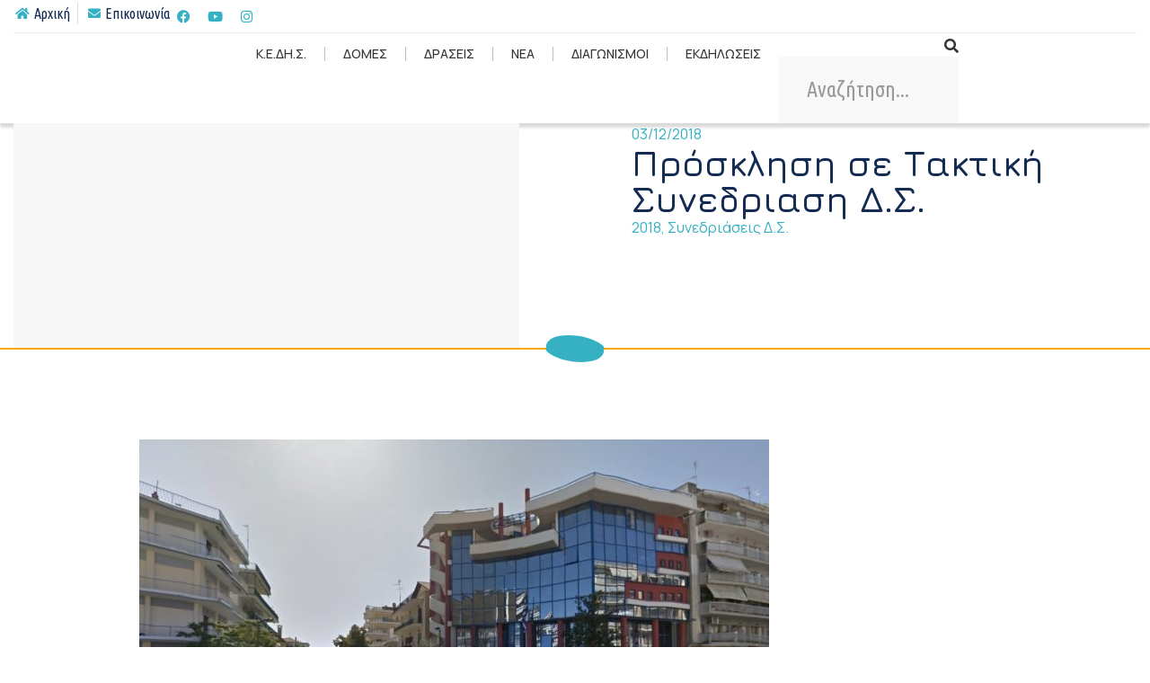

--- FILE ---
content_type: text/html; charset=UTF-8
request_url: https://kedis.serres.gr/516-%CF%80%CF%81%CF%8C%CF%83%CE%BA%CE%BB%CE%B7%CF%83%CE%B7-%CF%83%CE%B5-%CF%84%CE%B1%CE%BA%CF%84%CE%B9%CE%BA%CE%AE-%CF%83%CF%85%CE%BD%CE%B5%CE%B4%CF%81%CE%B9%CE%B1%CF%83%CE%B7-%CE%B4-%CF%83/
body_size: 31627
content:
<!doctype html>
<html lang="el">
<head><meta charset="UTF-8"><script>if(navigator.userAgent.match(/MSIE|Internet Explorer/i)||navigator.userAgent.match(/Trident\/7\..*?rv:11/i)){var href=document.location.href;if(!href.match(/[?&]nowprocket/)){if(href.indexOf("?")==-1){if(href.indexOf("#")==-1){document.location.href=href+"?nowprocket=1"}else{document.location.href=href.replace("#","?nowprocket=1#")}}else{if(href.indexOf("#")==-1){document.location.href=href+"&nowprocket=1"}else{document.location.href=href.replace("#","&nowprocket=1#")}}}}</script><script>(()=>{class RocketLazyLoadScripts{constructor(){this.v="1.2.6",this.triggerEvents=["keydown","mousedown","mousemove","touchmove","touchstart","touchend","wheel"],this.userEventHandler=this.t.bind(this),this.touchStartHandler=this.i.bind(this),this.touchMoveHandler=this.o.bind(this),this.touchEndHandler=this.h.bind(this),this.clickHandler=this.u.bind(this),this.interceptedClicks=[],this.interceptedClickListeners=[],this.l(this),window.addEventListener("pageshow",(t=>{this.persisted=t.persisted,this.everythingLoaded&&this.m()})),this.CSPIssue=sessionStorage.getItem("rocketCSPIssue"),document.addEventListener("securitypolicyviolation",(t=>{this.CSPIssue||"script-src-elem"!==t.violatedDirective||"data"!==t.blockedURI||(this.CSPIssue=!0,sessionStorage.setItem("rocketCSPIssue",!0))})),document.addEventListener("DOMContentLoaded",(()=>{this.k()})),this.delayedScripts={normal:[],async:[],defer:[]},this.trash=[],this.allJQueries=[]}p(t){document.hidden?t.t():(this.triggerEvents.forEach((e=>window.addEventListener(e,t.userEventHandler,{passive:!0}))),window.addEventListener("touchstart",t.touchStartHandler,{passive:!0}),window.addEventListener("mousedown",t.touchStartHandler),document.addEventListener("visibilitychange",t.userEventHandler))}_(){this.triggerEvents.forEach((t=>window.removeEventListener(t,this.userEventHandler,{passive:!0}))),document.removeEventListener("visibilitychange",this.userEventHandler)}i(t){"HTML"!==t.target.tagName&&(window.addEventListener("touchend",this.touchEndHandler),window.addEventListener("mouseup",this.touchEndHandler),window.addEventListener("touchmove",this.touchMoveHandler,{passive:!0}),window.addEventListener("mousemove",this.touchMoveHandler),t.target.addEventListener("click",this.clickHandler),this.L(t.target,!0),this.S(t.target,"onclick","rocket-onclick"),this.C())}o(t){window.removeEventListener("touchend",this.touchEndHandler),window.removeEventListener("mouseup",this.touchEndHandler),window.removeEventListener("touchmove",this.touchMoveHandler,{passive:!0}),window.removeEventListener("mousemove",this.touchMoveHandler),t.target.removeEventListener("click",this.clickHandler),this.L(t.target,!1),this.S(t.target,"rocket-onclick","onclick"),this.M()}h(){window.removeEventListener("touchend",this.touchEndHandler),window.removeEventListener("mouseup",this.touchEndHandler),window.removeEventListener("touchmove",this.touchMoveHandler,{passive:!0}),window.removeEventListener("mousemove",this.touchMoveHandler)}u(t){t.target.removeEventListener("click",this.clickHandler),this.L(t.target,!1),this.S(t.target,"rocket-onclick","onclick"),this.interceptedClicks.push(t),t.preventDefault(),t.stopPropagation(),t.stopImmediatePropagation(),this.M()}O(){window.removeEventListener("touchstart",this.touchStartHandler,{passive:!0}),window.removeEventListener("mousedown",this.touchStartHandler),this.interceptedClicks.forEach((t=>{t.target.dispatchEvent(new MouseEvent("click",{view:t.view,bubbles:!0,cancelable:!0}))}))}l(t){EventTarget.prototype.addEventListenerWPRocketBase=EventTarget.prototype.addEventListener,EventTarget.prototype.addEventListener=function(e,i,o){"click"!==e||t.windowLoaded||i===t.clickHandler||t.interceptedClickListeners.push({target:this,func:i,options:o}),(this||window).addEventListenerWPRocketBase(e,i,o)}}L(t,e){this.interceptedClickListeners.forEach((i=>{i.target===t&&(e?t.removeEventListener("click",i.func,i.options):t.addEventListener("click",i.func,i.options))})),t.parentNode!==document.documentElement&&this.L(t.parentNode,e)}D(){return new Promise((t=>{this.P?this.M=t:t()}))}C(){this.P=!0}M(){this.P=!1}S(t,e,i){t.hasAttribute&&t.hasAttribute(e)&&(event.target.setAttribute(i,event.target.getAttribute(e)),event.target.removeAttribute(e))}t(){this._(this),"loading"===document.readyState?document.addEventListener("DOMContentLoaded",this.R.bind(this)):this.R()}k(){let t=[];document.querySelectorAll("script[type=rocketlazyloadscript][data-rocket-src]").forEach((e=>{let i=e.getAttribute("data-rocket-src");if(i&&!i.startsWith("data:")){0===i.indexOf("//")&&(i=location.protocol+i);try{const o=new URL(i).origin;o!==location.origin&&t.push({src:o,crossOrigin:e.crossOrigin||"module"===e.getAttribute("data-rocket-type")})}catch(t){}}})),t=[...new Map(t.map((t=>[JSON.stringify(t),t]))).values()],this.T(t,"preconnect")}async R(){this.lastBreath=Date.now(),this.j(this),this.F(this),this.I(),this.W(),this.q(),await this.A(this.delayedScripts.normal),await this.A(this.delayedScripts.defer),await this.A(this.delayedScripts.async);try{await this.U(),await this.H(this),await this.J()}catch(t){console.error(t)}window.dispatchEvent(new Event("rocket-allScriptsLoaded")),this.everythingLoaded=!0,this.D().then((()=>{this.O()})),this.N()}W(){document.querySelectorAll("script[type=rocketlazyloadscript]").forEach((t=>{t.hasAttribute("data-rocket-src")?t.hasAttribute("async")&&!1!==t.async?this.delayedScripts.async.push(t):t.hasAttribute("defer")&&!1!==t.defer||"module"===t.getAttribute("data-rocket-type")?this.delayedScripts.defer.push(t):this.delayedScripts.normal.push(t):this.delayedScripts.normal.push(t)}))}async B(t){if(await this.G(),!0!==t.noModule||!("noModule"in HTMLScriptElement.prototype))return new Promise((e=>{let i;function o(){(i||t).setAttribute("data-rocket-status","executed"),e()}try{if(navigator.userAgent.indexOf("Firefox/")>0||""===navigator.vendor||this.CSPIssue)i=document.createElement("script"),[...t.attributes].forEach((t=>{let e=t.nodeName;"type"!==e&&("data-rocket-type"===e&&(e="type"),"data-rocket-src"===e&&(e="src"),i.setAttribute(e,t.nodeValue))})),t.text&&(i.text=t.text),i.hasAttribute("src")?(i.addEventListener("load",o),i.addEventListener("error",(function(){i.setAttribute("data-rocket-status","failed-network"),e()})),setTimeout((()=>{i.isConnected||e()}),1)):(i.text=t.text,o()),t.parentNode.replaceChild(i,t);else{const i=t.getAttribute("data-rocket-type"),s=t.getAttribute("data-rocket-src");i?(t.type=i,t.removeAttribute("data-rocket-type")):t.removeAttribute("type"),t.addEventListener("load",o),t.addEventListener("error",(i=>{this.CSPIssue&&i.target.src.startsWith("data:")?(console.log("WPRocket: data-uri blocked by CSP -> fallback"),t.removeAttribute("src"),this.B(t).then(e)):(t.setAttribute("data-rocket-status","failed-network"),e())})),s?(t.removeAttribute("data-rocket-src"),t.src=s):t.src="data:text/javascript;base64,"+window.btoa(unescape(encodeURIComponent(t.text)))}}catch(i){t.setAttribute("data-rocket-status","failed-transform"),e()}}));t.setAttribute("data-rocket-status","skipped")}async A(t){const e=t.shift();return e&&e.isConnected?(await this.B(e),this.A(t)):Promise.resolve()}q(){this.T([...this.delayedScripts.normal,...this.delayedScripts.defer,...this.delayedScripts.async],"preload")}T(t,e){var i=document.createDocumentFragment();t.forEach((t=>{const o=t.getAttribute&&t.getAttribute("data-rocket-src")||t.src;if(o&&!o.startsWith("data:")){const s=document.createElement("link");s.href=o,s.rel=e,"preconnect"!==e&&(s.as="script"),t.getAttribute&&"module"===t.getAttribute("data-rocket-type")&&(s.crossOrigin=!0),t.crossOrigin&&(s.crossOrigin=t.crossOrigin),t.integrity&&(s.integrity=t.integrity),i.appendChild(s),this.trash.push(s)}})),document.head.appendChild(i)}j(t){let e={};function i(i,o){return e[o].eventsToRewrite.indexOf(i)>=0&&!t.everythingLoaded?"rocket-"+i:i}function o(t,o){!function(t){e[t]||(e[t]={originalFunctions:{add:t.addEventListener,remove:t.removeEventListener},eventsToRewrite:[]},t.addEventListener=function(){arguments[0]=i(arguments[0],t),e[t].originalFunctions.add.apply(t,arguments)},t.removeEventListener=function(){arguments[0]=i(arguments[0],t),e[t].originalFunctions.remove.apply(t,arguments)})}(t),e[t].eventsToRewrite.push(o)}function s(e,i){let o=e[i];e[i]=null,Object.defineProperty(e,i,{get:()=>o||function(){},set(s){t.everythingLoaded?o=s:e["rocket"+i]=o=s}})}o(document,"DOMContentLoaded"),o(window,"DOMContentLoaded"),o(window,"load"),o(window,"pageshow"),o(document,"readystatechange"),s(document,"onreadystatechange"),s(window,"onload"),s(window,"onpageshow");try{Object.defineProperty(document,"readyState",{get:()=>t.rocketReadyState,set(e){t.rocketReadyState=e},configurable:!0}),document.readyState="loading"}catch(t){console.log("WPRocket DJE readyState conflict, bypassing")}}F(t){let e;function i(e){return t.everythingLoaded?e:e.split(" ").map((t=>"load"===t||0===t.indexOf("load.")?"rocket-jquery-load":t)).join(" ")}function o(o){function s(t){const e=o.fn[t];o.fn[t]=o.fn.init.prototype[t]=function(){return this[0]===window&&("string"==typeof arguments[0]||arguments[0]instanceof String?arguments[0]=i(arguments[0]):"object"==typeof arguments[0]&&Object.keys(arguments[0]).forEach((t=>{const e=arguments[0][t];delete arguments[0][t],arguments[0][i(t)]=e}))),e.apply(this,arguments),this}}o&&o.fn&&!t.allJQueries.includes(o)&&(o.fn.ready=o.fn.init.prototype.ready=function(e){return t.domReadyFired?e.bind(document)(o):document.addEventListener("rocket-DOMContentLoaded",(()=>e.bind(document)(o))),o([])},s("on"),s("one"),t.allJQueries.push(o)),e=o}o(window.jQuery),Object.defineProperty(window,"jQuery",{get:()=>e,set(t){o(t)}})}async H(t){const e=document.querySelector("script[data-webpack]");e&&(await async function(){return new Promise((t=>{e.addEventListener("load",t),e.addEventListener("error",t)}))}(),await t.K(),await t.H(t))}async U(){this.domReadyFired=!0;try{document.readyState="interactive"}catch(t){}await this.G(),document.dispatchEvent(new Event("rocket-readystatechange")),await this.G(),document.rocketonreadystatechange&&document.rocketonreadystatechange(),await this.G(),document.dispatchEvent(new Event("rocket-DOMContentLoaded")),await this.G(),window.dispatchEvent(new Event("rocket-DOMContentLoaded"))}async J(){try{document.readyState="complete"}catch(t){}await this.G(),document.dispatchEvent(new Event("rocket-readystatechange")),await this.G(),document.rocketonreadystatechange&&document.rocketonreadystatechange(),await this.G(),window.dispatchEvent(new Event("rocket-load")),await this.G(),window.rocketonload&&window.rocketonload(),await this.G(),this.allJQueries.forEach((t=>t(window).trigger("rocket-jquery-load"))),await this.G();const t=new Event("rocket-pageshow");t.persisted=this.persisted,window.dispatchEvent(t),await this.G(),window.rocketonpageshow&&window.rocketonpageshow({persisted:this.persisted}),this.windowLoaded=!0}m(){document.onreadystatechange&&document.onreadystatechange(),window.onload&&window.onload(),window.onpageshow&&window.onpageshow({persisted:this.persisted})}I(){const t=new Map;document.write=document.writeln=function(e){const i=document.currentScript;i||console.error("WPRocket unable to document.write this: "+e);const o=document.createRange(),s=i.parentElement;let n=t.get(i);void 0===n&&(n=i.nextSibling,t.set(i,n));const c=document.createDocumentFragment();o.setStart(c,0),c.appendChild(o.createContextualFragment(e)),s.insertBefore(c,n)}}async G(){Date.now()-this.lastBreath>45&&(await this.K(),this.lastBreath=Date.now())}async K(){return document.hidden?new Promise((t=>setTimeout(t))):new Promise((t=>requestAnimationFrame(t)))}N(){this.trash.forEach((t=>t.remove()))}static run(){const t=new RocketLazyLoadScripts;t.p(t)}}RocketLazyLoadScripts.run()})();</script>
	
	<meta name="viewport" content="width=device-width, initial-scale=1">
	<link rel="profile" href="https://gmpg.org/xfn/11">
	<meta name='robots' content='index, follow, max-image-preview:large, max-snippet:-1, max-video-preview:-1' />

	<!-- This site is optimized with the Yoast SEO plugin v23.0 - https://yoast.com/wordpress/plugins/seo/ -->
	<title>Πρόσκληση σε Τακτική Συνεδριαση Δ.Σ. - ΚΕΔΗΣ</title><link rel="preload" as="style" href="https://fonts.googleapis.com/css?family=Jura%3A100%2C100italic%2C200%2C200italic%2C300%2C300italic%2C400%2C400italic%2C500%2C500italic%2C600%2C600italic%2C700%2C700italic%2C800%2C800italic%2C900%2C900italic%7CManrope%3A100%2C100italic%2C200%2C200italic%2C300%2C300italic%2C400%2C400italic%2C500%2C500italic%2C600%2C600italic%2C700%2C700italic%2C800%2C800italic%2C900%2C900italic%7CUbuntu%20Condensed%3A100%2C100italic%2C200%2C200italic%2C300%2C300italic%2C400%2C400italic%2C500%2C500italic%2C600%2C600italic%2C700%2C700italic%2C800%2C800italic%2C900%2C900italic%7CRoboto%3A100%2C100italic%2C200%2C200italic%2C300%2C300italic%2C400%2C400italic%2C500%2C500italic%2C600%2C600italic%2C700%2C700italic%2C800%2C800italic%2C900%2C900italic%7CRubik%3A100%2C100italic%2C200%2C200italic%2C300%2C300italic%2C400%2C400italic%2C500%2C500italic%2C600%2C600italic%2C700%2C700italic%2C800%2C800italic%2C900%2C900italic&#038;subset=greek&#038;display=swap" /><link rel="stylesheet" href="https://fonts.googleapis.com/css?family=Jura%3A100%2C100italic%2C200%2C200italic%2C300%2C300italic%2C400%2C400italic%2C500%2C500italic%2C600%2C600italic%2C700%2C700italic%2C800%2C800italic%2C900%2C900italic%7CManrope%3A100%2C100italic%2C200%2C200italic%2C300%2C300italic%2C400%2C400italic%2C500%2C500italic%2C600%2C600italic%2C700%2C700italic%2C800%2C800italic%2C900%2C900italic%7CUbuntu%20Condensed%3A100%2C100italic%2C200%2C200italic%2C300%2C300italic%2C400%2C400italic%2C500%2C500italic%2C600%2C600italic%2C700%2C700italic%2C800%2C800italic%2C900%2C900italic%7CRoboto%3A100%2C100italic%2C200%2C200italic%2C300%2C300italic%2C400%2C400italic%2C500%2C500italic%2C600%2C600italic%2C700%2C700italic%2C800%2C800italic%2C900%2C900italic%7CRubik%3A100%2C100italic%2C200%2C200italic%2C300%2C300italic%2C400%2C400italic%2C500%2C500italic%2C600%2C600italic%2C700%2C700italic%2C800%2C800italic%2C900%2C900italic&#038;subset=greek&#038;display=swap" media="print" onload="this.media='all'" /><noscript><link rel="stylesheet" href="https://fonts.googleapis.com/css?family=Jura%3A100%2C100italic%2C200%2C200italic%2C300%2C300italic%2C400%2C400italic%2C500%2C500italic%2C600%2C600italic%2C700%2C700italic%2C800%2C800italic%2C900%2C900italic%7CManrope%3A100%2C100italic%2C200%2C200italic%2C300%2C300italic%2C400%2C400italic%2C500%2C500italic%2C600%2C600italic%2C700%2C700italic%2C800%2C800italic%2C900%2C900italic%7CUbuntu%20Condensed%3A100%2C100italic%2C200%2C200italic%2C300%2C300italic%2C400%2C400italic%2C500%2C500italic%2C600%2C600italic%2C700%2C700italic%2C800%2C800italic%2C900%2C900italic%7CRoboto%3A100%2C100italic%2C200%2C200italic%2C300%2C300italic%2C400%2C400italic%2C500%2C500italic%2C600%2C600italic%2C700%2C700italic%2C800%2C800italic%2C900%2C900italic%7CRubik%3A100%2C100italic%2C200%2C200italic%2C300%2C300italic%2C400%2C400italic%2C500%2C500italic%2C600%2C600italic%2C700%2C700italic%2C800%2C800italic%2C900%2C900italic&#038;subset=greek&#038;display=swap" /></noscript>
	<link rel="canonical" href="https://kedis.serres.gr/516-πρόσκληση-σε-τακτική-συνεδριαση-δ-σ/" />
	<meta property="og:locale" content="el_GR" />
	<meta property="og:type" content="article" />
	<meta property="og:title" content="Πρόσκληση σε Τακτική Συνεδριαση Δ.Σ. - ΚΕΔΗΣ" />
	<meta property="og:description" content="Σέρρες 30/11/2018 Αρ. Πρόσκλησης: 18 Αρ. Πρωτ.: 3147 ΠΡΟΣ 1. Γρηγοριάδη Χρήστο 2. Χατζημαργαρίτη Μαργαρίτη 3. Ηλιοπούλου Σταλακτή 4. Αναστασιάδη Ηλία 5. Κηπουρού Μαριάνθη 6. Ζαφειριάδου Μπουρβάνη Βασιλική 7. Κατσαρίδου Ελένη 8. Παναγιωτίδου Σοφία 9. Πολυχρόνη Λάμπρο 10. Δημητριάδου Ιωάννα Ενταύθα Έχουμε την τιμή να σας προσκαλέσουμε την Τετάρτη 5 Δεκεμβρίου 2018 και ώρα 13:00 [&hellip;]" />
	<meta property="og:url" content="https://kedis.serres.gr/516-πρόσκληση-σε-τακτική-συνεδριαση-δ-σ/" />
	<meta property="og:site_name" content="ΚΕΔΗΣ" />
	<meta property="article:publisher" content="https://www.facebook.com/kedisgr/" />
	<meta property="article:published_time" content="2018-12-03T10:49:42+00:00" />
	<meta property="article:modified_time" content="2023-05-22T10:34:31+00:00" />
	<meta property="og:image" content="https://kedis.serres.gr/images/KEDHS.jpg" />
	<meta name="author" content="tesseram" />
	<meta name="twitter:card" content="summary_large_image" />
	<meta name="twitter:label1" content="Συντάχθηκε από" />
	<meta name="twitter:data1" content="tesseram" />
	<script type="application/ld+json" class="yoast-schema-graph">{"@context":"https://schema.org","@graph":[{"@type":"Article","@id":"https://kedis.serres.gr/516-%cf%80%cf%81%cf%8c%cf%83%ce%ba%ce%bb%ce%b7%cf%83%ce%b7-%cf%83%ce%b5-%cf%84%ce%b1%ce%ba%cf%84%ce%b9%ce%ba%ce%ae-%cf%83%cf%85%ce%bd%ce%b5%ce%b4%cf%81%ce%b9%ce%b1%cf%83%ce%b7-%ce%b4-%cf%83/#article","isPartOf":{"@id":"https://kedis.serres.gr/516-%cf%80%cf%81%cf%8c%cf%83%ce%ba%ce%bb%ce%b7%cf%83%ce%b7-%cf%83%ce%b5-%cf%84%ce%b1%ce%ba%cf%84%ce%b9%ce%ba%ce%ae-%cf%83%cf%85%ce%bd%ce%b5%ce%b4%cf%81%ce%b9%ce%b1%cf%83%ce%b7-%ce%b4-%cf%83/"},"author":{"name":"tesseram","@id":"https://kedis.serres.gr/#/schema/person/5ddb601c3002d1272a6cf8d7d8b98c6c"},"headline":"Πρόσκληση σε Τακτική Συνεδριαση Δ.Σ.","datePublished":"2018-12-03T10:49:42+00:00","dateModified":"2023-05-22T10:34:31+00:00","mainEntityOfPage":{"@id":"https://kedis.serres.gr/516-%cf%80%cf%81%cf%8c%cf%83%ce%ba%ce%bb%ce%b7%cf%83%ce%b7-%cf%83%ce%b5-%cf%84%ce%b1%ce%ba%cf%84%ce%b9%ce%ba%ce%ae-%cf%83%cf%85%ce%bd%ce%b5%ce%b4%cf%81%ce%b9%ce%b1%cf%83%ce%b7-%ce%b4-%cf%83/"},"wordCount":0,"publisher":{"@id":"https://kedis.serres.gr/#organization"},"image":{"@id":"https://kedis.serres.gr/516-%cf%80%cf%81%cf%8c%cf%83%ce%ba%ce%bb%ce%b7%cf%83%ce%b7-%cf%83%ce%b5-%cf%84%ce%b1%ce%ba%cf%84%ce%b9%ce%ba%ce%ae-%cf%83%cf%85%ce%bd%ce%b5%ce%b4%cf%81%ce%b9%ce%b1%cf%83%ce%b7-%ce%b4-%cf%83/#primaryimage"},"thumbnailUrl":"https://kedis.serres.gr/images/KEDHS.jpg","articleSection":["2018","Συνεδριάσεις Δ.Σ."],"inLanguage":"el"},{"@type":"WebPage","@id":"https://kedis.serres.gr/516-%cf%80%cf%81%cf%8c%cf%83%ce%ba%ce%bb%ce%b7%cf%83%ce%b7-%cf%83%ce%b5-%cf%84%ce%b1%ce%ba%cf%84%ce%b9%ce%ba%ce%ae-%cf%83%cf%85%ce%bd%ce%b5%ce%b4%cf%81%ce%b9%ce%b1%cf%83%ce%b7-%ce%b4-%cf%83/","url":"https://kedis.serres.gr/516-%cf%80%cf%81%cf%8c%cf%83%ce%ba%ce%bb%ce%b7%cf%83%ce%b7-%cf%83%ce%b5-%cf%84%ce%b1%ce%ba%cf%84%ce%b9%ce%ba%ce%ae-%cf%83%cf%85%ce%bd%ce%b5%ce%b4%cf%81%ce%b9%ce%b1%cf%83%ce%b7-%ce%b4-%cf%83/","name":"Πρόσκληση σε Τακτική Συνεδριαση Δ.Σ. - ΚΕΔΗΣ","isPartOf":{"@id":"https://kedis.serres.gr/#website"},"primaryImageOfPage":{"@id":"https://kedis.serres.gr/516-%cf%80%cf%81%cf%8c%cf%83%ce%ba%ce%bb%ce%b7%cf%83%ce%b7-%cf%83%ce%b5-%cf%84%ce%b1%ce%ba%cf%84%ce%b9%ce%ba%ce%ae-%cf%83%cf%85%ce%bd%ce%b5%ce%b4%cf%81%ce%b9%ce%b1%cf%83%ce%b7-%ce%b4-%cf%83/#primaryimage"},"image":{"@id":"https://kedis.serres.gr/516-%cf%80%cf%81%cf%8c%cf%83%ce%ba%ce%bb%ce%b7%cf%83%ce%b7-%cf%83%ce%b5-%cf%84%ce%b1%ce%ba%cf%84%ce%b9%ce%ba%ce%ae-%cf%83%cf%85%ce%bd%ce%b5%ce%b4%cf%81%ce%b9%ce%b1%cf%83%ce%b7-%ce%b4-%cf%83/#primaryimage"},"thumbnailUrl":"https://kedis.serres.gr/images/KEDHS.jpg","datePublished":"2018-12-03T10:49:42+00:00","dateModified":"2023-05-22T10:34:31+00:00","breadcrumb":{"@id":"https://kedis.serres.gr/516-%cf%80%cf%81%cf%8c%cf%83%ce%ba%ce%bb%ce%b7%cf%83%ce%b7-%cf%83%ce%b5-%cf%84%ce%b1%ce%ba%cf%84%ce%b9%ce%ba%ce%ae-%cf%83%cf%85%ce%bd%ce%b5%ce%b4%cf%81%ce%b9%ce%b1%cf%83%ce%b7-%ce%b4-%cf%83/#breadcrumb"},"inLanguage":"el","potentialAction":[{"@type":"ReadAction","target":["https://kedis.serres.gr/516-%cf%80%cf%81%cf%8c%cf%83%ce%ba%ce%bb%ce%b7%cf%83%ce%b7-%cf%83%ce%b5-%cf%84%ce%b1%ce%ba%cf%84%ce%b9%ce%ba%ce%ae-%cf%83%cf%85%ce%bd%ce%b5%ce%b4%cf%81%ce%b9%ce%b1%cf%83%ce%b7-%ce%b4-%cf%83/"]}]},{"@type":"ImageObject","inLanguage":"el","@id":"https://kedis.serres.gr/516-%cf%80%cf%81%cf%8c%cf%83%ce%ba%ce%bb%ce%b7%cf%83%ce%b7-%cf%83%ce%b5-%cf%84%ce%b1%ce%ba%cf%84%ce%b9%ce%ba%ce%ae-%cf%83%cf%85%ce%bd%ce%b5%ce%b4%cf%81%ce%b9%ce%b1%cf%83%ce%b7-%ce%b4-%cf%83/#primaryimage","url":"https://kedis.serres.gr/images/KEDHS.jpg","contentUrl":"https://kedis.serres.gr/images/KEDHS.jpg"},{"@type":"BreadcrumbList","@id":"https://kedis.serres.gr/516-%cf%80%cf%81%cf%8c%cf%83%ce%ba%ce%bb%ce%b7%cf%83%ce%b7-%cf%83%ce%b5-%cf%84%ce%b1%ce%ba%cf%84%ce%b9%ce%ba%ce%ae-%cf%83%cf%85%ce%bd%ce%b5%ce%b4%cf%81%ce%b9%ce%b1%cf%83%ce%b7-%ce%b4-%cf%83/#breadcrumb","itemListElement":[{"@type":"ListItem","position":1,"name":"Home","item":"https://kedis.serres.gr/"},{"@type":"ListItem","position":2,"name":"Πρόσκληση σε Τακτική Συνεδριαση Δ.Σ."}]},{"@type":"WebSite","@id":"https://kedis.serres.gr/#website","url":"https://kedis.serres.gr/","name":"ΚΕΔΗΣ","description":"ΚΟΙΝΩΦΕΛΗΣ ΕΠΙΧΕΙΡΗΣΗ ΔΗΜΟΥ ΣΕΡΡΩΝ","publisher":{"@id":"https://kedis.serres.gr/#organization"},"potentialAction":[{"@type":"SearchAction","target":{"@type":"EntryPoint","urlTemplate":"https://kedis.serres.gr/?s={search_term_string}"},"query-input":"required name=search_term_string"}],"inLanguage":"el"},{"@type":"Organization","@id":"https://kedis.serres.gr/#organization","name":"ΚΕΔΗΣ","url":"https://kedis.serres.gr/","logo":{"@type":"ImageObject","inLanguage":"el","@id":"https://kedis.serres.gr/#/schema/logo/image/","url":"https://kedis.serres.gr/wp-content/uploads/2022/05/logo-kedis.webp","contentUrl":"https://kedis.serres.gr/wp-content/uploads/2022/05/logo-kedis.webp","width":239,"height":130,"caption":"ΚΕΔΗΣ"},"image":{"@id":"https://kedis.serres.gr/#/schema/logo/image/"},"sameAs":["https://www.facebook.com/kedisgr/"]},{"@type":"Person","@id":"https://kedis.serres.gr/#/schema/person/5ddb601c3002d1272a6cf8d7d8b98c6c","name":"tesseram","sameAs":["https://kedis.serres.gr"],"url":"https://kedis.serres.gr/author/tesseram/"}]}</script>
	<!-- / Yoast SEO plugin. -->


<link href='https://fonts.gstatic.com' crossorigin rel='preconnect' />
<link rel="alternate" type="application/rss+xml" title="Ροή RSS &raquo; ΚΕΔΗΣ" href="https://kedis.serres.gr/feed/" />
<link rel="alternate" type="application/rss+xml" title="Ροή Σχολίων &raquo; ΚΕΔΗΣ" href="https://kedis.serres.gr/comments/feed/" />
<link rel="alternate" type="application/rss+xml" title="Ροή Σχολίων ΚΕΔΗΣ &raquo; Πρόσκληση σε Τακτική Συνεδριαση Δ.Σ." href="https://kedis.serres.gr/516-%cf%80%cf%81%cf%8c%cf%83%ce%ba%ce%bb%ce%b7%cf%83%ce%b7-%cf%83%ce%b5-%cf%84%ce%b1%ce%ba%cf%84%ce%b9%ce%ba%ce%ae-%cf%83%cf%85%ce%bd%ce%b5%ce%b4%cf%81%ce%b9%ce%b1%cf%83%ce%b7-%ce%b4-%cf%83/feed/" />
<link data-minify="1" rel='stylesheet' id='bdt-uikit-css' href='https://kedis.serres.gr/wp-content/cache/min/1/wp-content/plugins/bdthemes-element-pack/assets/css/bdt-uikit.css?ver=1719995270' media='all' />
<link data-minify="1" rel='stylesheet' id='ep-helper-css' href='https://kedis.serres.gr/wp-content/cache/min/1/wp-content/plugins/bdthemes-element-pack/assets/css/ep-helper.css?ver=1719995270' media='all' />
<link data-minify="1" rel='stylesheet' id='prime-slider-site-css' href='https://kedis.serres.gr/wp-content/cache/min/1/wp-content/plugins/bdthemes-prime-slider-lite/assets/css/prime-slider-site.css?ver=1719995270' media='all' />
<style id='wp-emoji-styles-inline-css'>

	img.wp-smiley, img.emoji {
		display: inline !important;
		border: none !important;
		box-shadow: none !important;
		height: 1em !important;
		width: 1em !important;
		margin: 0 0.07em !important;
		vertical-align: -0.1em !important;
		background: none !important;
		padding: 0 !important;
	}
</style>
<link rel='stylesheet' id='wp-block-library-css' href='https://kedis.serres.gr/wp-includes/css/dist/block-library/style.min.css?ver=6.5.7' media='all' />
<link data-minify="1" rel='stylesheet' id='jet-engine-frontend-css' href='https://kedis.serres.gr/wp-content/cache/min/1/wp-content/plugins/jet-engine/assets/css/frontend.css?ver=1719995270' media='all' />
<style id='classic-theme-styles-inline-css'>
/*! This file is auto-generated */
.wp-block-button__link{color:#fff;background-color:#32373c;border-radius:9999px;box-shadow:none;text-decoration:none;padding:calc(.667em + 2px) calc(1.333em + 2px);font-size:1.125em}.wp-block-file__button{background:#32373c;color:#fff;text-decoration:none}
</style>
<style id='global-styles-inline-css'>
body{--wp--preset--color--black: #000000;--wp--preset--color--cyan-bluish-gray: #abb8c3;--wp--preset--color--white: #ffffff;--wp--preset--color--pale-pink: #f78da7;--wp--preset--color--vivid-red: #cf2e2e;--wp--preset--color--luminous-vivid-orange: #ff6900;--wp--preset--color--luminous-vivid-amber: #fcb900;--wp--preset--color--light-green-cyan: #7bdcb5;--wp--preset--color--vivid-green-cyan: #00d084;--wp--preset--color--pale-cyan-blue: #8ed1fc;--wp--preset--color--vivid-cyan-blue: #0693e3;--wp--preset--color--vivid-purple: #9b51e0;--wp--preset--gradient--vivid-cyan-blue-to-vivid-purple: linear-gradient(135deg,rgba(6,147,227,1) 0%,rgb(155,81,224) 100%);--wp--preset--gradient--light-green-cyan-to-vivid-green-cyan: linear-gradient(135deg,rgb(122,220,180) 0%,rgb(0,208,130) 100%);--wp--preset--gradient--luminous-vivid-amber-to-luminous-vivid-orange: linear-gradient(135deg,rgba(252,185,0,1) 0%,rgba(255,105,0,1) 100%);--wp--preset--gradient--luminous-vivid-orange-to-vivid-red: linear-gradient(135deg,rgba(255,105,0,1) 0%,rgb(207,46,46) 100%);--wp--preset--gradient--very-light-gray-to-cyan-bluish-gray: linear-gradient(135deg,rgb(238,238,238) 0%,rgb(169,184,195) 100%);--wp--preset--gradient--cool-to-warm-spectrum: linear-gradient(135deg,rgb(74,234,220) 0%,rgb(151,120,209) 20%,rgb(207,42,186) 40%,rgb(238,44,130) 60%,rgb(251,105,98) 80%,rgb(254,248,76) 100%);--wp--preset--gradient--blush-light-purple: linear-gradient(135deg,rgb(255,206,236) 0%,rgb(152,150,240) 100%);--wp--preset--gradient--blush-bordeaux: linear-gradient(135deg,rgb(254,205,165) 0%,rgb(254,45,45) 50%,rgb(107,0,62) 100%);--wp--preset--gradient--luminous-dusk: linear-gradient(135deg,rgb(255,203,112) 0%,rgb(199,81,192) 50%,rgb(65,88,208) 100%);--wp--preset--gradient--pale-ocean: linear-gradient(135deg,rgb(255,245,203) 0%,rgb(182,227,212) 50%,rgb(51,167,181) 100%);--wp--preset--gradient--electric-grass: linear-gradient(135deg,rgb(202,248,128) 0%,rgb(113,206,126) 100%);--wp--preset--gradient--midnight: linear-gradient(135deg,rgb(2,3,129) 0%,rgb(40,116,252) 100%);--wp--preset--font-size--small: 13px;--wp--preset--font-size--medium: 20px;--wp--preset--font-size--large: 36px;--wp--preset--font-size--x-large: 42px;--wp--preset--spacing--20: 0.44rem;--wp--preset--spacing--30: 0.67rem;--wp--preset--spacing--40: 1rem;--wp--preset--spacing--50: 1.5rem;--wp--preset--spacing--60: 2.25rem;--wp--preset--spacing--70: 3.38rem;--wp--preset--spacing--80: 5.06rem;--wp--preset--shadow--natural: 6px 6px 9px rgba(0, 0, 0, 0.2);--wp--preset--shadow--deep: 12px 12px 50px rgba(0, 0, 0, 0.4);--wp--preset--shadow--sharp: 6px 6px 0px rgba(0, 0, 0, 0.2);--wp--preset--shadow--outlined: 6px 6px 0px -3px rgba(255, 255, 255, 1), 6px 6px rgba(0, 0, 0, 1);--wp--preset--shadow--crisp: 6px 6px 0px rgba(0, 0, 0, 1);}:where(.is-layout-flex){gap: 0.5em;}:where(.is-layout-grid){gap: 0.5em;}body .is-layout-flex{display: flex;}body .is-layout-flex{flex-wrap: wrap;align-items: center;}body .is-layout-flex > *{margin: 0;}body .is-layout-grid{display: grid;}body .is-layout-grid > *{margin: 0;}:where(.wp-block-columns.is-layout-flex){gap: 2em;}:where(.wp-block-columns.is-layout-grid){gap: 2em;}:where(.wp-block-post-template.is-layout-flex){gap: 1.25em;}:where(.wp-block-post-template.is-layout-grid){gap: 1.25em;}.has-black-color{color: var(--wp--preset--color--black) !important;}.has-cyan-bluish-gray-color{color: var(--wp--preset--color--cyan-bluish-gray) !important;}.has-white-color{color: var(--wp--preset--color--white) !important;}.has-pale-pink-color{color: var(--wp--preset--color--pale-pink) !important;}.has-vivid-red-color{color: var(--wp--preset--color--vivid-red) !important;}.has-luminous-vivid-orange-color{color: var(--wp--preset--color--luminous-vivid-orange) !important;}.has-luminous-vivid-amber-color{color: var(--wp--preset--color--luminous-vivid-amber) !important;}.has-light-green-cyan-color{color: var(--wp--preset--color--light-green-cyan) !important;}.has-vivid-green-cyan-color{color: var(--wp--preset--color--vivid-green-cyan) !important;}.has-pale-cyan-blue-color{color: var(--wp--preset--color--pale-cyan-blue) !important;}.has-vivid-cyan-blue-color{color: var(--wp--preset--color--vivid-cyan-blue) !important;}.has-vivid-purple-color{color: var(--wp--preset--color--vivid-purple) !important;}.has-black-background-color{background-color: var(--wp--preset--color--black) !important;}.has-cyan-bluish-gray-background-color{background-color: var(--wp--preset--color--cyan-bluish-gray) !important;}.has-white-background-color{background-color: var(--wp--preset--color--white) !important;}.has-pale-pink-background-color{background-color: var(--wp--preset--color--pale-pink) !important;}.has-vivid-red-background-color{background-color: var(--wp--preset--color--vivid-red) !important;}.has-luminous-vivid-orange-background-color{background-color: var(--wp--preset--color--luminous-vivid-orange) !important;}.has-luminous-vivid-amber-background-color{background-color: var(--wp--preset--color--luminous-vivid-amber) !important;}.has-light-green-cyan-background-color{background-color: var(--wp--preset--color--light-green-cyan) !important;}.has-vivid-green-cyan-background-color{background-color: var(--wp--preset--color--vivid-green-cyan) !important;}.has-pale-cyan-blue-background-color{background-color: var(--wp--preset--color--pale-cyan-blue) !important;}.has-vivid-cyan-blue-background-color{background-color: var(--wp--preset--color--vivid-cyan-blue) !important;}.has-vivid-purple-background-color{background-color: var(--wp--preset--color--vivid-purple) !important;}.has-black-border-color{border-color: var(--wp--preset--color--black) !important;}.has-cyan-bluish-gray-border-color{border-color: var(--wp--preset--color--cyan-bluish-gray) !important;}.has-white-border-color{border-color: var(--wp--preset--color--white) !important;}.has-pale-pink-border-color{border-color: var(--wp--preset--color--pale-pink) !important;}.has-vivid-red-border-color{border-color: var(--wp--preset--color--vivid-red) !important;}.has-luminous-vivid-orange-border-color{border-color: var(--wp--preset--color--luminous-vivid-orange) !important;}.has-luminous-vivid-amber-border-color{border-color: var(--wp--preset--color--luminous-vivid-amber) !important;}.has-light-green-cyan-border-color{border-color: var(--wp--preset--color--light-green-cyan) !important;}.has-vivid-green-cyan-border-color{border-color: var(--wp--preset--color--vivid-green-cyan) !important;}.has-pale-cyan-blue-border-color{border-color: var(--wp--preset--color--pale-cyan-blue) !important;}.has-vivid-cyan-blue-border-color{border-color: var(--wp--preset--color--vivid-cyan-blue) !important;}.has-vivid-purple-border-color{border-color: var(--wp--preset--color--vivid-purple) !important;}.has-vivid-cyan-blue-to-vivid-purple-gradient-background{background: var(--wp--preset--gradient--vivid-cyan-blue-to-vivid-purple) !important;}.has-light-green-cyan-to-vivid-green-cyan-gradient-background{background: var(--wp--preset--gradient--light-green-cyan-to-vivid-green-cyan) !important;}.has-luminous-vivid-amber-to-luminous-vivid-orange-gradient-background{background: var(--wp--preset--gradient--luminous-vivid-amber-to-luminous-vivid-orange) !important;}.has-luminous-vivid-orange-to-vivid-red-gradient-background{background: var(--wp--preset--gradient--luminous-vivid-orange-to-vivid-red) !important;}.has-very-light-gray-to-cyan-bluish-gray-gradient-background{background: var(--wp--preset--gradient--very-light-gray-to-cyan-bluish-gray) !important;}.has-cool-to-warm-spectrum-gradient-background{background: var(--wp--preset--gradient--cool-to-warm-spectrum) !important;}.has-blush-light-purple-gradient-background{background: var(--wp--preset--gradient--blush-light-purple) !important;}.has-blush-bordeaux-gradient-background{background: var(--wp--preset--gradient--blush-bordeaux) !important;}.has-luminous-dusk-gradient-background{background: var(--wp--preset--gradient--luminous-dusk) !important;}.has-pale-ocean-gradient-background{background: var(--wp--preset--gradient--pale-ocean) !important;}.has-electric-grass-gradient-background{background: var(--wp--preset--gradient--electric-grass) !important;}.has-midnight-gradient-background{background: var(--wp--preset--gradient--midnight) !important;}.has-small-font-size{font-size: var(--wp--preset--font-size--small) !important;}.has-medium-font-size{font-size: var(--wp--preset--font-size--medium) !important;}.has-large-font-size{font-size: var(--wp--preset--font-size--large) !important;}.has-x-large-font-size{font-size: var(--wp--preset--font-size--x-large) !important;}
.wp-block-navigation a:where(:not(.wp-element-button)){color: inherit;}
:where(.wp-block-post-template.is-layout-flex){gap: 1.25em;}:where(.wp-block-post-template.is-layout-grid){gap: 1.25em;}
:where(.wp-block-columns.is-layout-flex){gap: 2em;}:where(.wp-block-columns.is-layout-grid){gap: 2em;}
.wp-block-pullquote{font-size: 1.5em;line-height: 1.6;}
</style>
<link rel='stylesheet' id='hello-elementor-css' href='https://kedis.serres.gr/wp-content/themes/hello-elementor/style.min.css?ver=3.1.0' media='all' />
<link rel='stylesheet' id='hello-elementor-theme-style-css' href='https://kedis.serres.gr/wp-content/themes/hello-elementor/theme.min.css?ver=3.1.0' media='all' />
<link rel='stylesheet' id='hello-elementor-header-footer-css' href='https://kedis.serres.gr/wp-content/themes/hello-elementor/header-footer.min.css?ver=3.1.0' media='all' />
<link rel='stylesheet' id='elementor-frontend-css' href='https://kedis.serres.gr/wp-content/plugins/elementor/assets/css/frontend-lite.min.css?ver=3.22.3' media='all' />
<link rel='stylesheet' id='elementor-post-67-css' href='https://kedis.serres.gr/wp-content/uploads/elementor/css/post-67.css?ver=1719995255' media='all' />
<link data-minify="1" rel='stylesheet' id='feedzy-rss-feeds-elementor-css' href='https://kedis.serres.gr/wp-content/cache/min/1/wp-content/plugins/feedzy-rss-feeds/css/feedzy-rss-feeds.css?ver=1719995270' media='all' />
<link data-minify="1" rel='stylesheet' id='elementor-icons-css' href='https://kedis.serres.gr/wp-content/cache/min/1/wp-content/plugins/elementor/assets/lib/eicons/css/elementor-icons.min.css?ver=1719995270' media='all' />
<link data-minify="1" rel='stylesheet' id='swiper-css' href='https://kedis.serres.gr/wp-content/cache/min/1/wp-content/plugins/elementor/assets/lib/swiper/v8/css/swiper.min.css?ver=1719995270' media='all' />
<link rel='stylesheet' id='elementor-pro-css' href='https://kedis.serres.gr/wp-content/plugins/elementor-pro/assets/css/frontend-lite.min.css?ver=3.22.1' media='all' />
<link rel='stylesheet' id='elementor-global-css' href='https://kedis.serres.gr/wp-content/uploads/elementor/css/global.css?ver=1719995256' media='all' />
<link rel='stylesheet' id='elementor-post-15-css' href='https://kedis.serres.gr/wp-content/uploads/elementor/css/post-15.css?ver=1720177461' media='all' />
<link rel='stylesheet' id='elementor-post-138-css' href='https://kedis.serres.gr/wp-content/uploads/elementor/css/post-138.css?ver=1720179301' media='all' />
<link rel='stylesheet' id='elementor-post-5989-css' href='https://kedis.serres.gr/wp-content/uploads/elementor/css/post-5989.css?ver=1719995813' media='all' />
<link data-minify="1" rel='stylesheet' id='hello-elementor-child-style-css' href='https://kedis.serres.gr/wp-content/cache/min/1/wp-content/themes/hello-theme-child-master/style.css?ver=1719995270' media='all' />

<link rel='stylesheet' id='elementor-icons-shared-0-css' href='https://kedis.serres.gr/wp-content/plugins/elementor/assets/lib/font-awesome/css/fontawesome.min.css?ver=5.15.3' media='all' />
<link data-minify="1" rel='stylesheet' id='elementor-icons-fa-solid-css' href='https://kedis.serres.gr/wp-content/cache/min/1/wp-content/plugins/elementor/assets/lib/font-awesome/css/solid.min.css?ver=1719995270' media='all' />
<link data-minify="1" rel='stylesheet' id='elementor-icons-fa-brands-css' href='https://kedis.serres.gr/wp-content/cache/min/1/wp-content/plugins/elementor/assets/lib/font-awesome/css/brands.min.css?ver=1719995270' media='all' />
<link data-minify="1" rel='stylesheet' id='elementor-icons-fa-regular-css' href='https://kedis.serres.gr/wp-content/cache/min/1/wp-content/plugins/elementor/assets/lib/font-awesome/css/regular.min.css?ver=1719995270' media='all' />
<link rel="preconnect" href="https://fonts.gstatic.com/" crossorigin><script id="cookie-law-info-js-extra">
var _ckyConfig = {"_ipData":[],"_assetsURL":"https:\/\/kedis.serres.gr\/wp-content\/plugins\/cookie-law-info\/lite\/frontend\/images\/","_publicURL":"https:\/\/kedis.serres.gr","_expiry":"365","_categories":[{"name":"Necessary","slug":"necessary","isNecessary":true,"ccpaDoNotSell":true,"cookies":[],"active":true,"defaultConsent":{"gdpr":true,"ccpa":true}},{"name":"Functional","slug":"functional","isNecessary":false,"ccpaDoNotSell":true,"cookies":[],"active":true,"defaultConsent":{"gdpr":false,"ccpa":false}},{"name":"Analytics","slug":"analytics","isNecessary":false,"ccpaDoNotSell":true,"cookies":[],"active":true,"defaultConsent":{"gdpr":false,"ccpa":false}},{"name":"Performance","slug":"performance","isNecessary":false,"ccpaDoNotSell":true,"cookies":[],"active":true,"defaultConsent":{"gdpr":false,"ccpa":false}},{"name":"Advertisement","slug":"advertisement","isNecessary":false,"ccpaDoNotSell":true,"cookies":[],"active":true,"defaultConsent":{"gdpr":false,"ccpa":false}}],"_activeLaw":"gdpr","_rootDomain":"","_block":"1","_showBanner":"1","_bannerConfig":{"settings":{"type":"box","preferenceCenterType":"popup","position":"bottom-left","applicableLaw":"gdpr"},"behaviours":{"reloadBannerOnAccept":false,"loadAnalyticsByDefault":false,"animations":{"onLoad":"animate","onHide":"sticky"}},"config":{"revisitConsent":{"status":true,"tag":"revisit-consent","position":"bottom-left","meta":{"url":"#"},"styles":{"background-color":"#0056A7"},"elements":{"title":{"type":"text","tag":"revisit-consent-title","status":true,"styles":{"color":"#0056a7"}}}},"preferenceCenter":{"toggle":{"status":true,"tag":"detail-category-toggle","type":"toggle","states":{"active":{"styles":{"background-color":"#1863DC"}},"inactive":{"styles":{"background-color":"#D0D5D2"}}}}},"categoryPreview":{"status":false,"toggle":{"status":true,"tag":"detail-category-preview-toggle","type":"toggle","states":{"active":{"styles":{"background-color":"#1863DC"}},"inactive":{"styles":{"background-color":"#D0D5D2"}}}}},"videoPlaceholder":{"status":true,"styles":{"background-color":"#000000","border-color":"#000000","color":"#ffffff"}},"readMore":{"status":false,"tag":"readmore-button","type":"link","meta":{"noFollow":true,"newTab":true},"styles":{"color":"#1863DC","background-color":"transparent","border-color":"transparent"}},"auditTable":{"status":true},"optOption":{"status":true,"toggle":{"status":true,"tag":"optout-option-toggle","type":"toggle","states":{"active":{"styles":{"background-color":"#1863dc"}},"inactive":{"styles":{"background-color":"#FFFFFF"}}}}}}},"_version":"3.2.4","_logConsent":"","_tags":[{"tag":"accept-button","styles":{"color":"#FFFFFF","background-color":"#1863DC","border-color":"#1863DC"}},{"tag":"reject-button","styles":{"color":"#1863DC","background-color":"transparent","border-color":"#1863DC"}},{"tag":"settings-button","styles":{"color":"#1863DC","background-color":"transparent","border-color":"#1863DC"}},{"tag":"readmore-button","styles":{"color":"#1863DC","background-color":"transparent","border-color":"transparent"}},{"tag":"donotsell-button","styles":{"color":"#1863DC","background-color":"transparent","border-color":"transparent"}},{"tag":"accept-button","styles":{"color":"#FFFFFF","background-color":"#1863DC","border-color":"#1863DC"}},{"tag":"revisit-consent","styles":{"background-color":"#0056A7"}}],"_shortCodes":[{"key":"cky_readmore","content":"<a href=\"#\" class=\"cky-policy\" aria-label=\"Cookie Policy\" target=\"_blank\" rel=\"noopener\" data-cky-tag=\"readmore-button\">Cookie Policy<\/a>","tag":"readmore-button","status":false,"attributes":{"rel":"nofollow","target":"_blank"}},{"key":"cky_show_desc","content":"<button class=\"cky-show-desc-btn\" data-cky-tag=\"show-desc-button\" aria-label=\"Show more\">Show more<\/button>","tag":"show-desc-button","status":true,"attributes":[]},{"key":"cky_hide_desc","content":"<button class=\"cky-show-desc-btn\" data-cky-tag=\"hide-desc-button\" aria-label=\"Show less\">Show less<\/button>","tag":"hide-desc-button","status":true,"attributes":[]},{"key":"cky_category_toggle_label","content":"[cky_{{status}}_category_label] [cky_preference_{{category_slug}}_title]","tag":"","status":true,"attributes":[]},{"key":"cky_enable_category_label","content":"Enable","tag":"","status":true,"attributes":[]},{"key":"cky_disable_category_label","content":"Disable","tag":"","status":true,"attributes":[]},{"key":"cky_video_placeholder","content":"<div class=\"video-placeholder-normal\" data-cky-tag=\"video-placeholder\" id=\"[UNIQUEID]\"><p class=\"video-placeholder-text-normal\" data-cky-tag=\"placeholder-title\">Please accept cookies to access this content<\/p><\/div>","tag":"","status":true,"attributes":[]},{"key":"cky_enable_optout_label","content":"Enable","tag":"","status":true,"attributes":[]},{"key":"cky_disable_optout_label","content":"Disable","tag":"","status":true,"attributes":[]},{"key":"cky_optout_toggle_label","content":"[cky_{{status}}_optout_label] [cky_optout_option_title]","tag":"","status":true,"attributes":[]},{"key":"cky_optout_option_title","content":"Do Not Sell or Share My Personal Information","tag":"","status":true,"attributes":[]},{"key":"cky_optout_close_label","content":"Close","tag":"","status":true,"attributes":[]}],"_rtl":"","_providersToBlock":[]};
var _ckyStyles = {"css":".cky-overlay{background: #000000; opacity: 0.4; position: fixed; top: 0; left: 0; width: 100%; height: 100%; z-index: 99999999;}.cky-hide{display: none;}.cky-btn-revisit-wrapper{display: flex; align-items: center; justify-content: center; background: #0056a7; width: 45px; height: 45px; border-radius: 50%; position: fixed; z-index: 999999; cursor: pointer;}.cky-revisit-bottom-left{bottom: 15px; left: 15px;}.cky-revisit-bottom-right{bottom: 15px; right: 15px;}.cky-btn-revisit-wrapper .cky-btn-revisit{display: flex; align-items: center; justify-content: center; background: none; border: none; cursor: pointer; position: relative; margin: 0; padding: 0;}.cky-btn-revisit-wrapper .cky-btn-revisit img{max-width: fit-content; margin: 0; height: 30px; width: 30px;}.cky-revisit-bottom-left:hover::before{content: attr(data-tooltip); position: absolute; background: #4e4b66; color: #ffffff; left: calc(100% + 7px); font-size: 12px; line-height: 16px; width: max-content; padding: 4px 8px; border-radius: 4px;}.cky-revisit-bottom-left:hover::after{position: absolute; content: \"\"; border: 5px solid transparent; left: calc(100% + 2px); border-left-width: 0; border-right-color: #4e4b66;}.cky-revisit-bottom-right:hover::before{content: attr(data-tooltip); position: absolute; background: #4e4b66; color: #ffffff; right: calc(100% + 7px); font-size: 12px; line-height: 16px; width: max-content; padding: 4px 8px; border-radius: 4px;}.cky-revisit-bottom-right:hover::after{position: absolute; content: \"\"; border: 5px solid transparent; right: calc(100% + 2px); border-right-width: 0; border-left-color: #4e4b66;}.cky-revisit-hide{display: none;}.cky-consent-container{position: fixed; width: 440px; box-sizing: border-box; z-index: 9999999; border-radius: 6px;}.cky-consent-container .cky-consent-bar{background: #ffffff; border: 1px solid; padding: 20px 26px; box-shadow: 0 -1px 10px 0 #acabab4d; border-radius: 6px;}.cky-box-bottom-left{bottom: 40px; left: 40px;}.cky-box-bottom-right{bottom: 40px; right: 40px;}.cky-box-top-left{top: 40px; left: 40px;}.cky-box-top-right{top: 40px; right: 40px;}.cky-custom-brand-logo-wrapper .cky-custom-brand-logo{width: 100px; height: auto; margin: 0 0 12px 0;}.cky-notice .cky-title{color: #212121; font-weight: 700; font-size: 18px; line-height: 24px; margin: 0 0 12px 0;}.cky-notice-des *,.cky-preference-content-wrapper *,.cky-accordion-header-des *,.cky-gpc-wrapper .cky-gpc-desc *{font-size: 14px;}.cky-notice-des{color: #212121; font-size: 14px; line-height: 24px; font-weight: 400;}.cky-notice-des img{height: 25px; width: 25px;}.cky-consent-bar .cky-notice-des p,.cky-gpc-wrapper .cky-gpc-desc p,.cky-preference-body-wrapper .cky-preference-content-wrapper p,.cky-accordion-header-wrapper .cky-accordion-header-des p,.cky-cookie-des-table li div:last-child p{color: inherit; margin-top: 0; overflow-wrap: break-word;}.cky-notice-des P:last-child,.cky-preference-content-wrapper p:last-child,.cky-cookie-des-table li div:last-child p:last-child,.cky-gpc-wrapper .cky-gpc-desc p:last-child{margin-bottom: 0;}.cky-notice-des a.cky-policy,.cky-notice-des button.cky-policy{font-size: 14px; color: #1863dc; white-space: nowrap; cursor: pointer; background: transparent; border: 1px solid; text-decoration: underline;}.cky-notice-des button.cky-policy{padding: 0;}.cky-notice-des a.cky-policy:focus-visible,.cky-notice-des button.cky-policy:focus-visible,.cky-preference-content-wrapper .cky-show-desc-btn:focus-visible,.cky-accordion-header .cky-accordion-btn:focus-visible,.cky-preference-header .cky-btn-close:focus-visible,.cky-switch input[type=\"checkbox\"]:focus-visible,.cky-footer-wrapper a:focus-visible,.cky-btn:focus-visible{outline: 2px solid #1863dc; outline-offset: 2px;}.cky-btn:focus:not(:focus-visible),.cky-accordion-header .cky-accordion-btn:focus:not(:focus-visible),.cky-preference-content-wrapper .cky-show-desc-btn:focus:not(:focus-visible),.cky-btn-revisit-wrapper .cky-btn-revisit:focus:not(:focus-visible),.cky-preference-header .cky-btn-close:focus:not(:focus-visible),.cky-consent-bar .cky-banner-btn-close:focus:not(:focus-visible){outline: 0;}button.cky-show-desc-btn:not(:hover):not(:active){color: #1863dc; background: transparent;}button.cky-accordion-btn:not(:hover):not(:active),button.cky-banner-btn-close:not(:hover):not(:active),button.cky-btn-revisit:not(:hover):not(:active),button.cky-btn-close:not(:hover):not(:active){background: transparent;}.cky-consent-bar button:hover,.cky-modal.cky-modal-open button:hover,.cky-consent-bar button:focus,.cky-modal.cky-modal-open button:focus{text-decoration: none;}.cky-notice-btn-wrapper{display: flex; justify-content: flex-start; align-items: center; flex-wrap: wrap; margin-top: 16px;}.cky-notice-btn-wrapper .cky-btn{text-shadow: none; box-shadow: none;}.cky-btn{flex: auto; max-width: 100%; font-size: 14px; font-family: inherit; line-height: 24px; padding: 8px; font-weight: 500; margin: 0 8px 0 0; border-radius: 2px; cursor: pointer; text-align: center; text-transform: none; min-height: 0;}.cky-btn:hover{opacity: 0.8;}.cky-btn-customize{color: #1863dc; background: transparent; border: 2px solid #1863dc;}.cky-btn-reject{color: #1863dc; background: transparent; border: 2px solid #1863dc;}.cky-btn-accept{background: #1863dc; color: #ffffff; border: 2px solid #1863dc;}.cky-btn:last-child{margin-right: 0;}@media (max-width: 576px){.cky-box-bottom-left{bottom: 0; left: 0;}.cky-box-bottom-right{bottom: 0; right: 0;}.cky-box-top-left{top: 0; left: 0;}.cky-box-top-right{top: 0; right: 0;}}@media (max-width: 440px){.cky-box-bottom-left, .cky-box-bottom-right, .cky-box-top-left, .cky-box-top-right{width: 100%; max-width: 100%;}.cky-consent-container .cky-consent-bar{padding: 20px 0;}.cky-custom-brand-logo-wrapper, .cky-notice .cky-title, .cky-notice-des, .cky-notice-btn-wrapper{padding: 0 24px;}.cky-notice-des{max-height: 40vh; overflow-y: scroll;}.cky-notice-btn-wrapper{flex-direction: column; margin-top: 0;}.cky-btn{width: 100%; margin: 10px 0 0 0;}.cky-notice-btn-wrapper .cky-btn-customize{order: 2;}.cky-notice-btn-wrapper .cky-btn-reject{order: 3;}.cky-notice-btn-wrapper .cky-btn-accept{order: 1; margin-top: 16px;}}@media (max-width: 352px){.cky-notice .cky-title{font-size: 16px;}.cky-notice-des *{font-size: 12px;}.cky-notice-des, .cky-btn{font-size: 12px;}}.cky-modal.cky-modal-open{display: flex; visibility: visible; -webkit-transform: translate(-50%, -50%); -moz-transform: translate(-50%, -50%); -ms-transform: translate(-50%, -50%); -o-transform: translate(-50%, -50%); transform: translate(-50%, -50%); top: 50%; left: 50%; transition: all 1s ease;}.cky-modal{box-shadow: 0 32px 68px rgba(0, 0, 0, 0.3); margin: 0 auto; position: fixed; max-width: 100%; background: #ffffff; top: 50%; box-sizing: border-box; border-radius: 6px; z-index: 999999999; color: #212121; -webkit-transform: translate(-50%, 100%); -moz-transform: translate(-50%, 100%); -ms-transform: translate(-50%, 100%); -o-transform: translate(-50%, 100%); transform: translate(-50%, 100%); visibility: hidden; transition: all 0s ease;}.cky-preference-center{max-height: 79vh; overflow: hidden; width: 845px; overflow: hidden; flex: 1 1 0; display: flex; flex-direction: column; border-radius: 6px;}.cky-preference-header{display: flex; align-items: center; justify-content: space-between; padding: 22px 24px; border-bottom: 1px solid;}.cky-preference-header .cky-preference-title{font-size: 18px; font-weight: 700; line-height: 24px;}.cky-preference-header .cky-btn-close{margin: 0; cursor: pointer; vertical-align: middle; padding: 0; background: none; border: none; width: auto; height: auto; min-height: 0; line-height: 0; text-shadow: none; box-shadow: none;}.cky-preference-header .cky-btn-close img{margin: 0; height: 10px; width: 10px;}.cky-preference-body-wrapper{padding: 0 24px; flex: 1; overflow: auto; box-sizing: border-box;}.cky-preference-content-wrapper,.cky-gpc-wrapper .cky-gpc-desc{font-size: 14px; line-height: 24px; font-weight: 400; padding: 12px 0;}.cky-preference-content-wrapper{border-bottom: 1px solid;}.cky-preference-content-wrapper img{height: 25px; width: 25px;}.cky-preference-content-wrapper .cky-show-desc-btn{font-size: 14px; font-family: inherit; color: #1863dc; text-decoration: none; line-height: 24px; padding: 0; margin: 0; white-space: nowrap; cursor: pointer; background: transparent; border-color: transparent; text-transform: none; min-height: 0; text-shadow: none; box-shadow: none;}.cky-accordion-wrapper{margin-bottom: 10px;}.cky-accordion{border-bottom: 1px solid;}.cky-accordion:last-child{border-bottom: none;}.cky-accordion .cky-accordion-item{display: flex; margin-top: 10px;}.cky-accordion .cky-accordion-body{display: none;}.cky-accordion.cky-accordion-active .cky-accordion-body{display: block; padding: 0 22px; margin-bottom: 16px;}.cky-accordion-header-wrapper{cursor: pointer; width: 100%;}.cky-accordion-item .cky-accordion-header{display: flex; justify-content: space-between; align-items: center;}.cky-accordion-header .cky-accordion-btn{font-size: 16px; font-family: inherit; color: #212121; line-height: 24px; background: none; border: none; font-weight: 700; padding: 0; margin: 0; cursor: pointer; text-transform: none; min-height: 0; text-shadow: none; box-shadow: none;}.cky-accordion-header .cky-always-active{color: #008000; font-weight: 600; line-height: 24px; font-size: 14px;}.cky-accordion-header-des{font-size: 14px; line-height: 24px; margin: 10px 0 16px 0;}.cky-accordion-chevron{margin-right: 22px; position: relative; cursor: pointer;}.cky-accordion-chevron-hide{display: none;}.cky-accordion .cky-accordion-chevron i::before{content: \"\"; position: absolute; border-right: 1.4px solid; border-bottom: 1.4px solid; border-color: inherit; height: 6px; width: 6px; -webkit-transform: rotate(-45deg); -moz-transform: rotate(-45deg); -ms-transform: rotate(-45deg); -o-transform: rotate(-45deg); transform: rotate(-45deg); transition: all 0.2s ease-in-out; top: 8px;}.cky-accordion.cky-accordion-active .cky-accordion-chevron i::before{-webkit-transform: rotate(45deg); -moz-transform: rotate(45deg); -ms-transform: rotate(45deg); -o-transform: rotate(45deg); transform: rotate(45deg);}.cky-audit-table{background: #f4f4f4; border-radius: 6px;}.cky-audit-table .cky-empty-cookies-text{color: inherit; font-size: 12px; line-height: 24px; margin: 0; padding: 10px;}.cky-audit-table .cky-cookie-des-table{font-size: 12px; line-height: 24px; font-weight: normal; padding: 15px 10px; border-bottom: 1px solid; border-bottom-color: inherit; margin: 0;}.cky-audit-table .cky-cookie-des-table:last-child{border-bottom: none;}.cky-audit-table .cky-cookie-des-table li{list-style-type: none; display: flex; padding: 3px 0;}.cky-audit-table .cky-cookie-des-table li:first-child{padding-top: 0;}.cky-cookie-des-table li div:first-child{width: 100px; font-weight: 600; word-break: break-word; word-wrap: break-word;}.cky-cookie-des-table li div:last-child{flex: 1; word-break: break-word; word-wrap: break-word; margin-left: 8px;}.cky-footer-shadow{display: block; width: 100%; height: 40px; background: linear-gradient(180deg, rgba(255, 255, 255, 0) 0%, #ffffff 100%); position: absolute; bottom: calc(100% - 1px);}.cky-footer-wrapper{position: relative;}.cky-prefrence-btn-wrapper{display: flex; flex-wrap: wrap; align-items: center; justify-content: center; padding: 22px 24px; border-top: 1px solid;}.cky-prefrence-btn-wrapper .cky-btn{flex: auto; max-width: 100%; text-shadow: none; box-shadow: none;}.cky-btn-preferences{color: #1863dc; background: transparent; border: 2px solid #1863dc;}.cky-preference-header,.cky-preference-body-wrapper,.cky-preference-content-wrapper,.cky-accordion-wrapper,.cky-accordion,.cky-accordion-wrapper,.cky-footer-wrapper,.cky-prefrence-btn-wrapper{border-color: inherit;}@media (max-width: 845px){.cky-modal{max-width: calc(100% - 16px);}}@media (max-width: 576px){.cky-modal{max-width: 100%;}.cky-preference-center{max-height: 100vh;}.cky-prefrence-btn-wrapper{flex-direction: column;}.cky-accordion.cky-accordion-active .cky-accordion-body{padding-right: 0;}.cky-prefrence-btn-wrapper .cky-btn{width: 100%; margin: 10px 0 0 0;}.cky-prefrence-btn-wrapper .cky-btn-reject{order: 3;}.cky-prefrence-btn-wrapper .cky-btn-accept{order: 1; margin-top: 0;}.cky-prefrence-btn-wrapper .cky-btn-preferences{order: 2;}}@media (max-width: 425px){.cky-accordion-chevron{margin-right: 15px;}.cky-notice-btn-wrapper{margin-top: 0;}.cky-accordion.cky-accordion-active .cky-accordion-body{padding: 0 15px;}}@media (max-width: 352px){.cky-preference-header .cky-preference-title{font-size: 16px;}.cky-preference-header{padding: 16px 24px;}.cky-preference-content-wrapper *, .cky-accordion-header-des *{font-size: 12px;}.cky-preference-content-wrapper, .cky-preference-content-wrapper .cky-show-more, .cky-accordion-header .cky-always-active, .cky-accordion-header-des, .cky-preference-content-wrapper .cky-show-desc-btn, .cky-notice-des a.cky-policy{font-size: 12px;}.cky-accordion-header .cky-accordion-btn{font-size: 14px;}}.cky-switch{display: flex;}.cky-switch input[type=\"checkbox\"]{position: relative; width: 44px; height: 24px; margin: 0; background: #d0d5d2; -webkit-appearance: none; border-radius: 50px; cursor: pointer; outline: 0; border: none; top: 0;}.cky-switch input[type=\"checkbox\"]:checked{background: #1863dc;}.cky-switch input[type=\"checkbox\"]:before{position: absolute; content: \"\"; height: 20px; width: 20px; left: 2px; bottom: 2px; border-radius: 50%; background-color: white; -webkit-transition: 0.4s; transition: 0.4s; margin: 0;}.cky-switch input[type=\"checkbox\"]:after{display: none;}.cky-switch input[type=\"checkbox\"]:checked:before{-webkit-transform: translateX(20px); -ms-transform: translateX(20px); transform: translateX(20px);}@media (max-width: 425px){.cky-switch input[type=\"checkbox\"]{width: 38px; height: 21px;}.cky-switch input[type=\"checkbox\"]:before{height: 17px; width: 17px;}.cky-switch input[type=\"checkbox\"]:checked:before{-webkit-transform: translateX(17px); -ms-transform: translateX(17px); transform: translateX(17px);}}.cky-consent-bar .cky-banner-btn-close{position: absolute; right: 9px; top: 5px; background: none; border: none; cursor: pointer; padding: 0; margin: 0; min-height: 0; line-height: 0; height: auto; width: auto; text-shadow: none; box-shadow: none;}.cky-consent-bar .cky-banner-btn-close img{height: 9px; width: 9px; margin: 0;}.cky-notice-group{font-size: 14px; line-height: 24px; font-weight: 400; color: #212121;}.cky-notice-btn-wrapper .cky-btn-do-not-sell{font-size: 14px; line-height: 24px; padding: 6px 0; margin: 0; font-weight: 500; background: none; border-radius: 2px; border: none; cursor: pointer; text-align: left; color: #1863dc; background: transparent; border-color: transparent; box-shadow: none; text-shadow: none;}.cky-consent-bar .cky-banner-btn-close:focus-visible,.cky-notice-btn-wrapper .cky-btn-do-not-sell:focus-visible,.cky-opt-out-btn-wrapper .cky-btn:focus-visible,.cky-opt-out-checkbox-wrapper input[type=\"checkbox\"].cky-opt-out-checkbox:focus-visible{outline: 2px solid #1863dc; outline-offset: 2px;}@media (max-width: 440px){.cky-consent-container{width: 100%;}}@media (max-width: 352px){.cky-notice-des a.cky-policy, .cky-notice-btn-wrapper .cky-btn-do-not-sell{font-size: 12px;}}.cky-opt-out-wrapper{padding: 12px 0;}.cky-opt-out-wrapper .cky-opt-out-checkbox-wrapper{display: flex; align-items: center;}.cky-opt-out-checkbox-wrapper .cky-opt-out-checkbox-label{font-size: 16px; font-weight: 700; line-height: 24px; margin: 0 0 0 12px; cursor: pointer;}.cky-opt-out-checkbox-wrapper input[type=\"checkbox\"].cky-opt-out-checkbox{background-color: #ffffff; border: 1px solid black; width: 20px; height: 18.5px; margin: 0; -webkit-appearance: none; position: relative; display: flex; align-items: center; justify-content: center; border-radius: 2px; cursor: pointer;}.cky-opt-out-checkbox-wrapper input[type=\"checkbox\"].cky-opt-out-checkbox:checked{background-color: #1863dc; border: none;}.cky-opt-out-checkbox-wrapper input[type=\"checkbox\"].cky-opt-out-checkbox:checked::after{left: 6px; bottom: 4px; width: 7px; height: 13px; border: solid #ffffff; border-width: 0 3px 3px 0; border-radius: 2px; -webkit-transform: rotate(45deg); -ms-transform: rotate(45deg); transform: rotate(45deg); content: \"\"; position: absolute; box-sizing: border-box;}.cky-opt-out-checkbox-wrapper.cky-disabled .cky-opt-out-checkbox-label,.cky-opt-out-checkbox-wrapper.cky-disabled input[type=\"checkbox\"].cky-opt-out-checkbox{cursor: no-drop;}.cky-gpc-wrapper{margin: 0 0 0 32px;}.cky-footer-wrapper .cky-opt-out-btn-wrapper{display: flex; flex-wrap: wrap; align-items: center; justify-content: center; padding: 22px 24px;}.cky-opt-out-btn-wrapper .cky-btn{flex: auto; max-width: 100%; text-shadow: none; box-shadow: none;}.cky-opt-out-btn-wrapper .cky-btn-cancel{border: 1px solid #dedfe0; background: transparent; color: #858585;}.cky-opt-out-btn-wrapper .cky-btn-confirm{background: #1863dc; color: #ffffff; border: 1px solid #1863dc;}@media (max-width: 352px){.cky-opt-out-checkbox-wrapper .cky-opt-out-checkbox-label{font-size: 14px;}.cky-gpc-wrapper .cky-gpc-desc, .cky-gpc-wrapper .cky-gpc-desc *{font-size: 12px;}.cky-opt-out-checkbox-wrapper input[type=\"checkbox\"].cky-opt-out-checkbox{width: 16px; height: 16px;}.cky-opt-out-checkbox-wrapper input[type=\"checkbox\"].cky-opt-out-checkbox:checked::after{left: 5px; bottom: 4px; width: 3px; height: 9px;}.cky-gpc-wrapper{margin: 0 0 0 28px;}}.video-placeholder-youtube{background-size: 100% 100%; background-position: center; background-repeat: no-repeat; background-color: #b2b0b059; position: relative; display: flex; align-items: center; justify-content: center; max-width: 100%;}.video-placeholder-text-youtube{text-align: center; align-items: center; padding: 10px 16px; background-color: #000000cc; color: #ffffff; border: 1px solid; border-radius: 2px; cursor: pointer;}.video-placeholder-normal{background-image: url(\"\/wp-content\/plugins\/cookie-law-info\/lite\/frontend\/images\/placeholder.svg\"); background-size: 80px; background-position: center; background-repeat: no-repeat; background-color: #b2b0b059; position: relative; display: flex; align-items: flex-end; justify-content: center; max-width: 100%;}.video-placeholder-text-normal{align-items: center; padding: 10px 16px; text-align: center; border: 1px solid; border-radius: 2px; cursor: pointer;}.cky-rtl{direction: rtl; text-align: right;}.cky-rtl .cky-banner-btn-close{left: 9px; right: auto;}.cky-rtl .cky-notice-btn-wrapper .cky-btn:last-child{margin-right: 8px;}.cky-rtl .cky-notice-btn-wrapper .cky-btn:first-child{margin-right: 0;}.cky-rtl .cky-notice-btn-wrapper{margin-left: 0; margin-right: 15px;}.cky-rtl .cky-prefrence-btn-wrapper .cky-btn{margin-right: 8px;}.cky-rtl .cky-prefrence-btn-wrapper .cky-btn:first-child{margin-right: 0;}.cky-rtl .cky-accordion .cky-accordion-chevron i::before{border: none; border-left: 1.4px solid; border-top: 1.4px solid; left: 12px;}.cky-rtl .cky-accordion.cky-accordion-active .cky-accordion-chevron i::before{-webkit-transform: rotate(-135deg); -moz-transform: rotate(-135deg); -ms-transform: rotate(-135deg); -o-transform: rotate(-135deg); transform: rotate(-135deg);}@media (max-width: 768px){.cky-rtl .cky-notice-btn-wrapper{margin-right: 0;}}@media (max-width: 576px){.cky-rtl .cky-notice-btn-wrapper .cky-btn:last-child{margin-right: 0;}.cky-rtl .cky-prefrence-btn-wrapper .cky-btn{margin-right: 0;}.cky-rtl .cky-accordion.cky-accordion-active .cky-accordion-body{padding: 0 22px 0 0;}}@media (max-width: 425px){.cky-rtl .cky-accordion.cky-accordion-active .cky-accordion-body{padding: 0 15px 0 0;}}.cky-rtl .cky-opt-out-btn-wrapper .cky-btn{margin-right: 12px;}.cky-rtl .cky-opt-out-btn-wrapper .cky-btn:first-child{margin-right: 0;}.cky-rtl .cky-opt-out-checkbox-wrapper .cky-opt-out-checkbox-label{margin: 0 12px 0 0;}"};
</script>
<script type="rocketlazyloadscript" data-rocket-src="https://kedis.serres.gr/wp-content/plugins/cookie-law-info/lite/frontend/js/script.min.js?ver=3.2.4" id="cookie-law-info-js" defer></script>
<link rel="https://api.w.org/" href="https://kedis.serres.gr/wp-json/" /><link rel="alternate" type="application/json" href="https://kedis.serres.gr/wp-json/wp/v2/posts/2037" /><link rel="EditURI" type="application/rsd+xml" title="RSD" href="https://kedis.serres.gr/xmlrpc.php?rsd" />
<meta name="generator" content="WordPress 6.5.7" />
<link rel='shortlink' href='https://kedis.serres.gr/?p=2037' />
<link rel="alternate" type="application/json+oembed" href="https://kedis.serres.gr/wp-json/oembed/1.0/embed?url=https%3A%2F%2Fkedis.serres.gr%2F516-%25cf%2580%25cf%2581%25cf%258c%25cf%2583%25ce%25ba%25ce%25bb%25ce%25b7%25cf%2583%25ce%25b7-%25cf%2583%25ce%25b5-%25cf%2584%25ce%25b1%25ce%25ba%25cf%2584%25ce%25b9%25ce%25ba%25ce%25ae-%25cf%2583%25cf%2585%25ce%25bd%25ce%25b5%25ce%25b4%25cf%2581%25ce%25b9%25ce%25b1%25cf%2583%25ce%25b7-%25ce%25b4-%25cf%2583%2F" />
<link rel="alternate" type="text/xml+oembed" href="https://kedis.serres.gr/wp-json/oembed/1.0/embed?url=https%3A%2F%2Fkedis.serres.gr%2F516-%25cf%2580%25cf%2581%25cf%258c%25cf%2583%25ce%25ba%25ce%25bb%25ce%25b7%25cf%2583%25ce%25b7-%25cf%2583%25ce%25b5-%25cf%2584%25ce%25b1%25ce%25ba%25cf%2584%25ce%25b9%25ce%25ba%25ce%25ae-%25cf%2583%25cf%2585%25ce%25bd%25ce%25b5%25ce%25b4%25cf%2581%25ce%25b9%25ce%25b1%25cf%2583%25ce%25b7-%25ce%25b4-%25cf%2583%2F&#038;format=xml" />
<style id="cky-style-inline">[data-cky-tag]{visibility:hidden;}</style><style type="text/css">
.feedzy-rss-link-icon:after {
	content: url("https://kedis.serres.gr/wp-content/plugins/feedzy-rss-feeds/img/external-link.png");
	margin-left: 3px;
}
</style>
		<meta name="generator" content="Elementor 3.22.3; features: e_optimized_assets_loading, e_optimized_css_loading; settings: css_print_method-external, google_font-enabled, font_display-auto">
<!-- Google tag (gtag.js) -->
<script type="rocketlazyloadscript" async data-rocket-src="https://www.googletagmanager.com/gtag/js?id=G-9YNNBNSXVN"></script>
<script type="rocketlazyloadscript">
  window.dataLayer = window.dataLayer || [];
  function gtag(){dataLayer.push(arguments);}
  gtag('js', new Date());

  gtag('config', 'G-9YNNBNSXVN');
</script>
<link rel="icon" href="https://kedis.serres.gr/wp-content/uploads/2022/05/fav-kedis-150x150.webp" sizes="32x32" />
<link rel="icon" href="https://kedis.serres.gr/wp-content/uploads/2022/05/fav-kedis.webp" sizes="192x192" />
<link rel="apple-touch-icon" href="https://kedis.serres.gr/wp-content/uploads/2022/05/fav-kedis.webp" />
<meta name="msapplication-TileImage" content="https://kedis.serres.gr/wp-content/uploads/2022/05/fav-kedis.webp" />
</head>
<body class="post-template-default single single-post postid-2037 single-format-standard wp-custom-logo elementor-default elementor-kit-67 elementor-page-5989">


<a class="skip-link screen-reader-text" href="#content">Skip to content</a>

		<div data-elementor-type="header" data-elementor-id="15" class="elementor elementor-15 elementor-location-header" data-elementor-post-type="elementor_library">
			<header class="elementor-element elementor-element-c97f454 tsr-container e-flex e-con-boxed e-con e-parent" data-id="c97f454" data-element_type="container" data-settings="{&quot;sticky&quot;:&quot;top&quot;,&quot;sticky_on&quot;:[&quot;desktop&quot;,&quot;tablet&quot;],&quot;sticky_effects_offset&quot;:90,&quot;background_background&quot;:&quot;classic&quot;,&quot;sticky_offset&quot;:0}">
					<div class="e-con-inner">
		<div class="elementor-element elementor-element-b89e052 e-con-full e-flex e-con e-child" data-id="b89e052" data-element_type="container">
				<div class="elementor-element elementor-element-22beab7 elementor-icon-list--layout-inline elementor-align-right elementor-list-item-link-full_width elementor-widget elementor-widget-icon-list" data-id="22beab7" data-element_type="widget" data-widget_type="icon-list.default">
				<div class="elementor-widget-container">
			<link rel="stylesheet" href="https://kedis.serres.gr/wp-content/plugins/elementor/assets/css/widget-icon-list.min.css">		<ul class="elementor-icon-list-items elementor-inline-items">
							<li class="elementor-icon-list-item elementor-inline-item">
											<a href="https://kedis.serres.gr">

												<span class="elementor-icon-list-icon">
							<i aria-hidden="true" class="fas fa-home"></i>						</span>
										<span class="elementor-icon-list-text">Αρχική</span>
											</a>
									</li>
								<li class="elementor-icon-list-item elementor-inline-item">
											<a href="https://kedis.serres.gr/%ce%b5%cf%80%ce%b9%ce%ba%ce%bf%ce%b9%ce%bd%cf%89%ce%bd%ce%b9%ce%b1/">

												<span class="elementor-icon-list-icon">
							<i aria-hidden="true" class="fas fa-envelope"></i>						</span>
										<span class="elementor-icon-list-text">Επικοινωνία</span>
											</a>
									</li>
						</ul>
				</div>
				</div>
				<div class="elementor-element elementor-element-cac1150 elementor-shape-rounded elementor-grid-0 e-grid-align-center elementor-widget elementor-widget-social-icons" data-id="cac1150" data-element_type="widget" data-widget_type="social-icons.default">
				<div class="elementor-widget-container">
			<style>/*! elementor - v3.22.0 - 26-06-2024 */
.elementor-widget-social-icons.elementor-grid-0 .elementor-widget-container,.elementor-widget-social-icons.elementor-grid-mobile-0 .elementor-widget-container,.elementor-widget-social-icons.elementor-grid-tablet-0 .elementor-widget-container{line-height:1;font-size:0}.elementor-widget-social-icons:not(.elementor-grid-0):not(.elementor-grid-tablet-0):not(.elementor-grid-mobile-0) .elementor-grid{display:inline-grid}.elementor-widget-social-icons .elementor-grid{grid-column-gap:var(--grid-column-gap,5px);grid-row-gap:var(--grid-row-gap,5px);grid-template-columns:var(--grid-template-columns);justify-content:var(--justify-content,center);justify-items:var(--justify-content,center)}.elementor-icon.elementor-social-icon{font-size:var(--icon-size,25px);line-height:var(--icon-size,25px);width:calc(var(--icon-size, 25px) + 2 * var(--icon-padding, .5em));height:calc(var(--icon-size, 25px) + 2 * var(--icon-padding, .5em))}.elementor-social-icon{--e-social-icon-icon-color:#fff;display:inline-flex;background-color:#69727d;align-items:center;justify-content:center;text-align:center;cursor:pointer}.elementor-social-icon i{color:var(--e-social-icon-icon-color)}.elementor-social-icon svg{fill:var(--e-social-icon-icon-color)}.elementor-social-icon:last-child{margin:0}.elementor-social-icon:hover{opacity:.9;color:#fff}.elementor-social-icon-android{background-color:#a4c639}.elementor-social-icon-apple{background-color:#999}.elementor-social-icon-behance{background-color:#1769ff}.elementor-social-icon-bitbucket{background-color:#205081}.elementor-social-icon-codepen{background-color:#000}.elementor-social-icon-delicious{background-color:#39f}.elementor-social-icon-deviantart{background-color:#05cc47}.elementor-social-icon-digg{background-color:#005be2}.elementor-social-icon-dribbble{background-color:#ea4c89}.elementor-social-icon-elementor{background-color:#d30c5c}.elementor-social-icon-envelope{background-color:#ea4335}.elementor-social-icon-facebook,.elementor-social-icon-facebook-f{background-color:#3b5998}.elementor-social-icon-flickr{background-color:#0063dc}.elementor-social-icon-foursquare{background-color:#2d5be3}.elementor-social-icon-free-code-camp,.elementor-social-icon-freecodecamp{background-color:#006400}.elementor-social-icon-github{background-color:#333}.elementor-social-icon-gitlab{background-color:#e24329}.elementor-social-icon-globe{background-color:#69727d}.elementor-social-icon-google-plus,.elementor-social-icon-google-plus-g{background-color:#dd4b39}.elementor-social-icon-houzz{background-color:#7ac142}.elementor-social-icon-instagram{background-color:#262626}.elementor-social-icon-jsfiddle{background-color:#487aa2}.elementor-social-icon-link{background-color:#818a91}.elementor-social-icon-linkedin,.elementor-social-icon-linkedin-in{background-color:#0077b5}.elementor-social-icon-medium{background-color:#00ab6b}.elementor-social-icon-meetup{background-color:#ec1c40}.elementor-social-icon-mixcloud{background-color:#273a4b}.elementor-social-icon-odnoklassniki{background-color:#f4731c}.elementor-social-icon-pinterest{background-color:#bd081c}.elementor-social-icon-product-hunt{background-color:#da552f}.elementor-social-icon-reddit{background-color:#ff4500}.elementor-social-icon-rss{background-color:#f26522}.elementor-social-icon-shopping-cart{background-color:#4caf50}.elementor-social-icon-skype{background-color:#00aff0}.elementor-social-icon-slideshare{background-color:#0077b5}.elementor-social-icon-snapchat{background-color:#fffc00}.elementor-social-icon-soundcloud{background-color:#f80}.elementor-social-icon-spotify{background-color:#2ebd59}.elementor-social-icon-stack-overflow{background-color:#fe7a15}.elementor-social-icon-steam{background-color:#00adee}.elementor-social-icon-stumbleupon{background-color:#eb4924}.elementor-social-icon-telegram{background-color:#2ca5e0}.elementor-social-icon-threads{background-color:#000}.elementor-social-icon-thumb-tack{background-color:#1aa1d8}.elementor-social-icon-tripadvisor{background-color:#589442}.elementor-social-icon-tumblr{background-color:#35465c}.elementor-social-icon-twitch{background-color:#6441a5}.elementor-social-icon-twitter{background-color:#1da1f2}.elementor-social-icon-viber{background-color:#665cac}.elementor-social-icon-vimeo{background-color:#1ab7ea}.elementor-social-icon-vk{background-color:#45668e}.elementor-social-icon-weibo{background-color:#dd2430}.elementor-social-icon-weixin{background-color:#31a918}.elementor-social-icon-whatsapp{background-color:#25d366}.elementor-social-icon-wordpress{background-color:#21759b}.elementor-social-icon-x-twitter{background-color:#000}.elementor-social-icon-xing{background-color:#026466}.elementor-social-icon-yelp{background-color:#af0606}.elementor-social-icon-youtube{background-color:#cd201f}.elementor-social-icon-500px{background-color:#0099e5}.elementor-shape-rounded .elementor-icon.elementor-social-icon{border-radius:10%}.elementor-shape-circle .elementor-icon.elementor-social-icon{border-radius:50%}</style>		<div class="elementor-social-icons-wrapper elementor-grid">
							<span class="elementor-grid-item">
					<a class="elementor-icon elementor-social-icon elementor-social-icon-facebook elementor-repeater-item-4fcb418" href="https://www.facebook.com/kedisgr/" target="_blank">
						<span class="elementor-screen-only">Facebook</span>
						<i class="fab fa-facebook"></i>					</a>
				</span>
							<span class="elementor-grid-item">
					<a class="elementor-icon elementor-social-icon elementor-social-icon-youtube elementor-repeater-item-f2a6cce" href="https://www.youtube.com/channel/UC8LOfUGHUforh-V1Y-aHslA" target="_blank">
						<span class="elementor-screen-only">Youtube</span>
						<i class="fab fa-youtube"></i>					</a>
				</span>
							<span class="elementor-grid-item">
					<a class="elementor-icon elementor-social-icon elementor-social-icon-instagram elementor-repeater-item-02c8ea6" href="https://www.instagram.com/kediserron/" target="_blank">
						<span class="elementor-screen-only">Instagram</span>
						<i class="fab fa-instagram"></i>					</a>
				</span>
					</div>
				</div>
				</div>
				</div>
		<div class="elementor-element elementor-element-e7f1a72 e-con-full e-flex e-con e-child" data-id="e7f1a72" data-element_type="container">
		<div class="elementor-element elementor-element-8015d4e e-con-full e-flex e-con e-child" data-id="8015d4e" data-element_type="container">
				</div>
		<div class="elementor-element elementor-element-2626c2d e-con-full e-flex e-con e-child" data-id="2626c2d" data-element_type="container">
				<div class="elementor-element elementor-element-b9c7a36 elementor-nav-menu--stretch elementor-nav-menu--dropdown-tablet elementor-nav-menu__text-align-aside elementor-nav-menu--toggle elementor-nav-menu--burger elementor-widget elementor-widget-nav-menu" data-id="b9c7a36" data-element_type="widget" data-settings="{&quot;full_width&quot;:&quot;stretch&quot;,&quot;layout&quot;:&quot;horizontal&quot;,&quot;submenu_icon&quot;:{&quot;value&quot;:&quot;&lt;i class=\&quot;fas fa-caret-down\&quot;&gt;&lt;\/i&gt;&quot;,&quot;library&quot;:&quot;fa-solid&quot;},&quot;toggle&quot;:&quot;burger&quot;}" data-widget_type="nav-menu.default">
				<div class="elementor-widget-container">
			<link rel="stylesheet" href="https://kedis.serres.gr/wp-content/plugins/elementor-pro/assets/css/widget-nav-menu.min.css">			<nav class="elementor-nav-menu--main elementor-nav-menu__container elementor-nav-menu--layout-horizontal e--pointer-underline e--animation-fade">
				<ul id="menu-1-b9c7a36" class="elementor-nav-menu"><li class="menu-item menu-item-type-custom menu-item-object-custom menu-item-has-children menu-item-7505"><a href="#" class="elementor-item elementor-item-anchor">Κ.Ε.ΔΗ.Σ.</a>
<ul class="sub-menu elementor-nav-menu--dropdown">
	<li class="menu-item menu-item-type-post_type menu-item-object-page menu-item-396"><a href="https://kedis.serres.gr/%ce%ba-%ce%b5-%ce%b4%ce%b7-%cf%83/%cf%87%ce%b1%ce%b9%cf%81%ce%b5%cf%84%ce%b9%cf%83%ce%bc%cf%8c%cf%82-%cf%80%cf%81%ce%bf%ce%ad%ce%b4%cf%81%ce%bf%cf%85-%ce%ba%ce%b5%ce%b4%ce%b7%cf%83/" class="elementor-sub-item">Χαιρετισμός Προέδρου ΚΕΔΗΣ</a></li>
	<li class="menu-item menu-item-type-post_type menu-item-object-page menu-item-397"><a href="https://kedis.serres.gr/%ce%ba-%ce%b5-%ce%b4%ce%b7-%cf%83/%ce%b9%cf%83%cf%84%ce%bf%cf%81%ce%af%ce%b1-%cf%83%ce%ba%ce%bf%cf%80%ce%bf%ce%af-%cf%83%cf%84%cf%8c%cf%87%ce%bf%ce%b9/" class="elementor-sub-item">Ιστορία – Σκοποί – Στόχοι</a></li>
	<li class="menu-item menu-item-type-post_type menu-item-object-page menu-item-398"><a href="https://kedis.serres.gr/%ce%ba-%ce%b5-%ce%b4%ce%b7-%cf%83/%ce%b4%ce%b9%ce%bf%ce%b9%ce%ba%ce%b7%cf%84%ce%b9%ce%ba%cf%8c-%cf%83%cf%85%ce%bc%ce%b2%ce%bf%cf%8d%ce%bb%ce%b9%ce%bf/" class="elementor-sub-item">Διοικητικό Συμβούλιο</a></li>
	<li class="menu-item menu-item-type-taxonomy menu-item-object-category current-post-ancestor current-menu-parent current-post-parent menu-item-10505"><a href="https://kedis.serres.gr/category/%cf%83%cf%85%ce%bd%ce%b5%ce%b4%cf%81%ce%b9%ce%ac%cf%83%ce%b5%ce%b9%cf%82-%ce%b4-%cf%83/" class="elementor-sub-item">Συνεδριάσεις Δ.Σ.</a></li>
</ul>
</li>
<li class="menu-item menu-item-type-custom menu-item-object-custom menu-item-has-children menu-item-42"><a href="#" class="elementor-item elementor-item-anchor">ΔΟΜΕΣ</a>
<ul class="sub-menu elementor-nav-menu--dropdown">
	<li class="menu-item menu-item-type-post_type menu-item-object-page menu-item-6454"><a href="https://kedis.serres.gr/%ce%b4%ce%bf%ce%bc%ce%ad%cf%82/%ce%b2%ce%bf%ce%ae%ce%b8%ce%b5%ce%b9%ce%b1-%cf%83%cf%84%ce%bf-%cf%83%cf%80%ce%af%cf%84%ce%b9/" class="elementor-sub-item">Βοήθεια στο σπίτι</a></li>
	<li class="menu-item menu-item-type-post_type menu-item-object-page menu-item-6479"><a href="https://kedis.serres.gr/%ce%b4%ce%bf%ce%bc%ce%ad%cf%82/%ce%ba%ce%ad%ce%bd%cf%84%cf%81%ce%b1-%ce%b4%ce%b7%ce%bc%ce%b9%ce%bf%cf%85%cf%81%ce%b3%ce%b9%ce%ba%ce%ae%cf%82-%ce%b1%cf%80%ce%b1%cf%83%cf%87%cf%8c%ce%bb%ce%b7%cf%83%ce%b7%cf%82-%cf%80%ce%b1%ce%b9/" class="elementor-sub-item">Κέντρα Δημιουργικής Απασχόλησης Παιδιών (Κ.Δ.Α.Π.)</a></li>
	<li class="menu-item menu-item-type-post_type menu-item-object-page menu-item-6489"><a href="https://kedis.serres.gr/%ce%b4%ce%bf%ce%bc%ce%ad%cf%82/%ce%ba%ce%ad%ce%bd%cf%84%cf%81%ce%bf-%ce%b4%ce%b7%ce%bc%ce%b9%ce%bf%cf%85%cf%81%ce%b3%ce%b9%ce%ba%ce%ae%cf%82-%ce%b1%cf%80%ce%b1%cf%83%cf%87%cf%8c%ce%bb%ce%b7%cf%83%ce%b7%cf%82-%cf%80%ce%b1%ce%b9/" class="elementor-sub-item">Κέντρο Δημιουργικής Απασχόλησης Παιδιών με Αναπηρίες (Κ.Δ.Α.Π. MEA))</a></li>
	<li class="menu-item menu-item-type-post_type menu-item-object-page menu-item-6507"><a href="https://kedis.serres.gr/%ce%b4%ce%bf%ce%bc%ce%ad%cf%82/%ce%b5%ce%b9%ce%ba%ce%b1%cf%83%cf%84%ce%b9%ce%ba%cf%8c-%ce%b5%cf%81%ce%b3%ce%b1%cf%83%cf%84%ce%ae%cf%81%ce%b9%ce%bf-%ce%b1%cf%81%cf%84%ce%b9%ce%bf/" class="elementor-sub-item">Εικαστικό Εργαστήριο ΑΡΤΙΟ</a></li>
	<li class="menu-item menu-item-type-post_type menu-item-object-page menu-item-6569"><a href="https://kedis.serres.gr/%ce%b4%ce%bf%ce%bc%ce%ad%cf%82/%cf%86%ce%b9%ce%bb%ce%b1%cf%81%ce%bc%ce%bf%ce%bd%ce%b9%ce%ba%ce%ae-%ce%bf%cf%81%cf%87%ce%ae%cf%83%cf%84%cf%81%ce%b1/" class="elementor-sub-item">Φιλαρμονική Ορχήστρα</a></li>
	<li class="menu-item menu-item-type-post_type menu-item-object-page menu-item-6580"><a href="https://kedis.serres.gr/%ce%b4%ce%bf%ce%bc%ce%ad%cf%82/%cf%80%ce%b1%ce%b9%ce%b4%ce%b9%ce%ba%ce%ae-%ce%ba%ce%b1%ce%b9-%ce%bd%ce%b5%ce%b1%ce%bd%ce%b9%ce%ba%ce%ae-%cf%87%ce%bf%cf%81%cf%89%ce%b4%ce%af%ce%b1/" class="elementor-sub-item">Παιδική και Νεανική Χορωδία</a></li>
	<li class="menu-item menu-item-type-post_type menu-item-object-page menu-item-6595"><a href="https://kedis.serres.gr/%ce%b4%ce%bf%ce%bc%ce%ad%cf%82/%ce%b3%cf%85%ce%bc%ce%bd%ce%b1%cf%83%cf%84%ce%ae%cf%81%ce%b9%ce%bf-%ce%b5%ce%bd%ce%b7%ce%bb%ce%af%ce%ba%cf%89%ce%bd/" class="elementor-sub-item">Γυμναστήριο Ενηλίκων</a></li>
	<li class="menu-item menu-item-type-post_type menu-item-object-page menu-item-6602"><a href="https://kedis.serres.gr/%ce%b4%ce%bf%ce%bc%ce%ad%cf%82/%cf%84%ce%bc%ce%ae%ce%bc%ce%b1%cf%84%ce%b1-%cf%87%ce%bf%cf%81%ce%bf%cf%8d-%ce%ba%ce%b1%ce%b9-%ce%bc%cf%80%ce%b1%ce%bb%ce%ad%cf%84%ce%bf%cf%85/" class="elementor-sub-item">Σχολή Χορού και Μπαλέτου</a></li>
</ul>
</li>
<li class="menu-item menu-item-type-custom menu-item-object-custom menu-item-has-children menu-item-43"><a href="#" class="elementor-item elementor-item-anchor">ΔΡΑΣΕΙΣ</a>
<ul class="sub-menu elementor-nav-menu--dropdown">
	<li class="menu-item menu-item-type-post_type menu-item-object-page menu-item-6639"><a href="https://kedis.serres.gr/%cf%80%ce%bf%ce%bb%ce%b9%cf%84%ce%b5%ce%af%ce%b1-%cf%84%cf%89%ce%bd-%ce%b5%cf%85%cf%87%cf%8e%ce%bd/" class="elementor-sub-item">Πολιτεία των Ευχών</a></li>
	<li class="menu-item menu-item-type-post_type menu-item-object-page menu-item-6638"><a href="https://kedis.serres.gr/%cf%80%ce%b1%ce%bd%ce%b5%ce%bb%ce%bb%ce%ae%ce%bd%ce%b9%ce%b1-%cf%87%ce%bf%cf%81%ce%b5%cf%85%cf%84%ce%b9%ce%ba%ce%ae-%cf%83%cf%85%ce%bd%ce%ac%ce%bd%cf%84%ce%b7%cf%83%ce%b7/" class="elementor-sub-item">Πανελλήνια Χορευτική Συνάντηση</a></li>
	<li class="menu-item menu-item-type-post_type menu-item-object-page menu-item-9669"><a href="https://kedis.serres.gr/maskarata-2023/" class="elementor-sub-item">Maskarata</a></li>
	<li class="menu-item menu-item-type-post_type menu-item-object-page menu-item-6637"><a href="https://kedis.serres.gr/%ce%ba%ce%bf%cf%8d%ce%bb%ce%bf%cf%85%ce%bc%ce%b1/" class="elementor-sub-item">Κούλουμα</a></li>
	<li class="menu-item menu-item-type-post_type menu-item-object-page menu-item-6636"><a href="https://kedis.serres.gr/%cf%80%ce%bf%ce%bb%ce%b9%cf%84%ce%b9%cf%83%cf%84%ce%b9%ce%ba%cf%8c-%ce%ba%ce%b1%ce%bb%ce%bf%ce%ba%ce%b1%ce%af%cf%81%ce%b9/" class="elementor-sub-item">Πολιτιστικό Καλοκαίρι</a></li>
</ul>
</li>
<li class="menu-item menu-item-type-custom menu-item-object-custom menu-item-40"><a href="https://kedis.serres.gr/category/%ce%bd%ce%ad%ce%b1-%ce%b4%ce%b5%ce%bb%cf%84%ce%af%ce%b1-%cf%84%cf%8d%cf%80%ce%bf%cf%85/" class="elementor-item">ΝΕΑ</a></li>
<li class="menu-item menu-item-type-custom menu-item-object-custom menu-item-44"><a href="https://kedis.serres.gr/category/%ce%b4%ce%b9%ce%b1%ce%b3%cf%89%ce%bd%ce%b9%cf%83%ce%bc%ce%bf%ce%af-%cf%80%cf%81%ce%bf%ce%ba%ce%b7%cf%81%cf%8d%ce%be%ce%b5%ce%b9%cf%82/" class="elementor-item">ΔΙΑΓΩΝΙΣΜΟΙ</a></li>
<li class="menu-item menu-item-type-custom menu-item-object-custom menu-item-45"><a href="https://kedis.serres.gr/category/%ce%b5%ce%ba%ce%b4%ce%b7%ce%bb%cf%8e%cf%83%ce%b5%ce%b9%cf%82/" class="elementor-item">ΕΚΔΗΛΩΣΕΙΣ</a></li>
</ul>			</nav>
					<div class="elementor-menu-toggle" role="button" tabindex="0" aria-label="Menu Toggle" aria-expanded="false">
			<i aria-hidden="true" role="presentation" class="elementor-menu-toggle__icon--open eicon-menu-bar"></i><i aria-hidden="true" role="presentation" class="elementor-menu-toggle__icon--close eicon-close"></i>			<span class="elementor-screen-only">Menu</span>
		</div>
					<nav class="elementor-nav-menu--dropdown elementor-nav-menu__container" aria-hidden="true">
				<ul id="menu-2-b9c7a36" class="elementor-nav-menu"><li class="menu-item menu-item-type-custom menu-item-object-custom menu-item-has-children menu-item-7505"><a href="#" class="elementor-item elementor-item-anchor" tabindex="-1">Κ.Ε.ΔΗ.Σ.</a>
<ul class="sub-menu elementor-nav-menu--dropdown">
	<li class="menu-item menu-item-type-post_type menu-item-object-page menu-item-396"><a href="https://kedis.serres.gr/%ce%ba-%ce%b5-%ce%b4%ce%b7-%cf%83/%cf%87%ce%b1%ce%b9%cf%81%ce%b5%cf%84%ce%b9%cf%83%ce%bc%cf%8c%cf%82-%cf%80%cf%81%ce%bf%ce%ad%ce%b4%cf%81%ce%bf%cf%85-%ce%ba%ce%b5%ce%b4%ce%b7%cf%83/" class="elementor-sub-item" tabindex="-1">Χαιρετισμός Προέδρου ΚΕΔΗΣ</a></li>
	<li class="menu-item menu-item-type-post_type menu-item-object-page menu-item-397"><a href="https://kedis.serres.gr/%ce%ba-%ce%b5-%ce%b4%ce%b7-%cf%83/%ce%b9%cf%83%cf%84%ce%bf%cf%81%ce%af%ce%b1-%cf%83%ce%ba%ce%bf%cf%80%ce%bf%ce%af-%cf%83%cf%84%cf%8c%cf%87%ce%bf%ce%b9/" class="elementor-sub-item" tabindex="-1">Ιστορία – Σκοποί – Στόχοι</a></li>
	<li class="menu-item menu-item-type-post_type menu-item-object-page menu-item-398"><a href="https://kedis.serres.gr/%ce%ba-%ce%b5-%ce%b4%ce%b7-%cf%83/%ce%b4%ce%b9%ce%bf%ce%b9%ce%ba%ce%b7%cf%84%ce%b9%ce%ba%cf%8c-%cf%83%cf%85%ce%bc%ce%b2%ce%bf%cf%8d%ce%bb%ce%b9%ce%bf/" class="elementor-sub-item" tabindex="-1">Διοικητικό Συμβούλιο</a></li>
	<li class="menu-item menu-item-type-taxonomy menu-item-object-category current-post-ancestor current-menu-parent current-post-parent menu-item-10505"><a href="https://kedis.serres.gr/category/%cf%83%cf%85%ce%bd%ce%b5%ce%b4%cf%81%ce%b9%ce%ac%cf%83%ce%b5%ce%b9%cf%82-%ce%b4-%cf%83/" class="elementor-sub-item" tabindex="-1">Συνεδριάσεις Δ.Σ.</a></li>
</ul>
</li>
<li class="menu-item menu-item-type-custom menu-item-object-custom menu-item-has-children menu-item-42"><a href="#" class="elementor-item elementor-item-anchor" tabindex="-1">ΔΟΜΕΣ</a>
<ul class="sub-menu elementor-nav-menu--dropdown">
	<li class="menu-item menu-item-type-post_type menu-item-object-page menu-item-6454"><a href="https://kedis.serres.gr/%ce%b4%ce%bf%ce%bc%ce%ad%cf%82/%ce%b2%ce%bf%ce%ae%ce%b8%ce%b5%ce%b9%ce%b1-%cf%83%cf%84%ce%bf-%cf%83%cf%80%ce%af%cf%84%ce%b9/" class="elementor-sub-item" tabindex="-1">Βοήθεια στο σπίτι</a></li>
	<li class="menu-item menu-item-type-post_type menu-item-object-page menu-item-6479"><a href="https://kedis.serres.gr/%ce%b4%ce%bf%ce%bc%ce%ad%cf%82/%ce%ba%ce%ad%ce%bd%cf%84%cf%81%ce%b1-%ce%b4%ce%b7%ce%bc%ce%b9%ce%bf%cf%85%cf%81%ce%b3%ce%b9%ce%ba%ce%ae%cf%82-%ce%b1%cf%80%ce%b1%cf%83%cf%87%cf%8c%ce%bb%ce%b7%cf%83%ce%b7%cf%82-%cf%80%ce%b1%ce%b9/" class="elementor-sub-item" tabindex="-1">Κέντρα Δημιουργικής Απασχόλησης Παιδιών (Κ.Δ.Α.Π.)</a></li>
	<li class="menu-item menu-item-type-post_type menu-item-object-page menu-item-6489"><a href="https://kedis.serres.gr/%ce%b4%ce%bf%ce%bc%ce%ad%cf%82/%ce%ba%ce%ad%ce%bd%cf%84%cf%81%ce%bf-%ce%b4%ce%b7%ce%bc%ce%b9%ce%bf%cf%85%cf%81%ce%b3%ce%b9%ce%ba%ce%ae%cf%82-%ce%b1%cf%80%ce%b1%cf%83%cf%87%cf%8c%ce%bb%ce%b7%cf%83%ce%b7%cf%82-%cf%80%ce%b1%ce%b9/" class="elementor-sub-item" tabindex="-1">Κέντρο Δημιουργικής Απασχόλησης Παιδιών με Αναπηρίες (Κ.Δ.Α.Π. MEA))</a></li>
	<li class="menu-item menu-item-type-post_type menu-item-object-page menu-item-6507"><a href="https://kedis.serres.gr/%ce%b4%ce%bf%ce%bc%ce%ad%cf%82/%ce%b5%ce%b9%ce%ba%ce%b1%cf%83%cf%84%ce%b9%ce%ba%cf%8c-%ce%b5%cf%81%ce%b3%ce%b1%cf%83%cf%84%ce%ae%cf%81%ce%b9%ce%bf-%ce%b1%cf%81%cf%84%ce%b9%ce%bf/" class="elementor-sub-item" tabindex="-1">Εικαστικό Εργαστήριο ΑΡΤΙΟ</a></li>
	<li class="menu-item menu-item-type-post_type menu-item-object-page menu-item-6569"><a href="https://kedis.serres.gr/%ce%b4%ce%bf%ce%bc%ce%ad%cf%82/%cf%86%ce%b9%ce%bb%ce%b1%cf%81%ce%bc%ce%bf%ce%bd%ce%b9%ce%ba%ce%ae-%ce%bf%cf%81%cf%87%ce%ae%cf%83%cf%84%cf%81%ce%b1/" class="elementor-sub-item" tabindex="-1">Φιλαρμονική Ορχήστρα</a></li>
	<li class="menu-item menu-item-type-post_type menu-item-object-page menu-item-6580"><a href="https://kedis.serres.gr/%ce%b4%ce%bf%ce%bc%ce%ad%cf%82/%cf%80%ce%b1%ce%b9%ce%b4%ce%b9%ce%ba%ce%ae-%ce%ba%ce%b1%ce%b9-%ce%bd%ce%b5%ce%b1%ce%bd%ce%b9%ce%ba%ce%ae-%cf%87%ce%bf%cf%81%cf%89%ce%b4%ce%af%ce%b1/" class="elementor-sub-item" tabindex="-1">Παιδική και Νεανική Χορωδία</a></li>
	<li class="menu-item menu-item-type-post_type menu-item-object-page menu-item-6595"><a href="https://kedis.serres.gr/%ce%b4%ce%bf%ce%bc%ce%ad%cf%82/%ce%b3%cf%85%ce%bc%ce%bd%ce%b1%cf%83%cf%84%ce%ae%cf%81%ce%b9%ce%bf-%ce%b5%ce%bd%ce%b7%ce%bb%ce%af%ce%ba%cf%89%ce%bd/" class="elementor-sub-item" tabindex="-1">Γυμναστήριο Ενηλίκων</a></li>
	<li class="menu-item menu-item-type-post_type menu-item-object-page menu-item-6602"><a href="https://kedis.serres.gr/%ce%b4%ce%bf%ce%bc%ce%ad%cf%82/%cf%84%ce%bc%ce%ae%ce%bc%ce%b1%cf%84%ce%b1-%cf%87%ce%bf%cf%81%ce%bf%cf%8d-%ce%ba%ce%b1%ce%b9-%ce%bc%cf%80%ce%b1%ce%bb%ce%ad%cf%84%ce%bf%cf%85/" class="elementor-sub-item" tabindex="-1">Σχολή Χορού και Μπαλέτου</a></li>
</ul>
</li>
<li class="menu-item menu-item-type-custom menu-item-object-custom menu-item-has-children menu-item-43"><a href="#" class="elementor-item elementor-item-anchor" tabindex="-1">ΔΡΑΣΕΙΣ</a>
<ul class="sub-menu elementor-nav-menu--dropdown">
	<li class="menu-item menu-item-type-post_type menu-item-object-page menu-item-6639"><a href="https://kedis.serres.gr/%cf%80%ce%bf%ce%bb%ce%b9%cf%84%ce%b5%ce%af%ce%b1-%cf%84%cf%89%ce%bd-%ce%b5%cf%85%cf%87%cf%8e%ce%bd/" class="elementor-sub-item" tabindex="-1">Πολιτεία των Ευχών</a></li>
	<li class="menu-item menu-item-type-post_type menu-item-object-page menu-item-6638"><a href="https://kedis.serres.gr/%cf%80%ce%b1%ce%bd%ce%b5%ce%bb%ce%bb%ce%ae%ce%bd%ce%b9%ce%b1-%cf%87%ce%bf%cf%81%ce%b5%cf%85%cf%84%ce%b9%ce%ba%ce%ae-%cf%83%cf%85%ce%bd%ce%ac%ce%bd%cf%84%ce%b7%cf%83%ce%b7/" class="elementor-sub-item" tabindex="-1">Πανελλήνια Χορευτική Συνάντηση</a></li>
	<li class="menu-item menu-item-type-post_type menu-item-object-page menu-item-9669"><a href="https://kedis.serres.gr/maskarata-2023/" class="elementor-sub-item" tabindex="-1">Maskarata</a></li>
	<li class="menu-item menu-item-type-post_type menu-item-object-page menu-item-6637"><a href="https://kedis.serres.gr/%ce%ba%ce%bf%cf%8d%ce%bb%ce%bf%cf%85%ce%bc%ce%b1/" class="elementor-sub-item" tabindex="-1">Κούλουμα</a></li>
	<li class="menu-item menu-item-type-post_type menu-item-object-page menu-item-6636"><a href="https://kedis.serres.gr/%cf%80%ce%bf%ce%bb%ce%b9%cf%84%ce%b9%cf%83%cf%84%ce%b9%ce%ba%cf%8c-%ce%ba%ce%b1%ce%bb%ce%bf%ce%ba%ce%b1%ce%af%cf%81%ce%b9/" class="elementor-sub-item" tabindex="-1">Πολιτιστικό Καλοκαίρι</a></li>
</ul>
</li>
<li class="menu-item menu-item-type-custom menu-item-object-custom menu-item-40"><a href="https://kedis.serres.gr/category/%ce%bd%ce%ad%ce%b1-%ce%b4%ce%b5%ce%bb%cf%84%ce%af%ce%b1-%cf%84%cf%8d%cf%80%ce%bf%cf%85/" class="elementor-item" tabindex="-1">ΝΕΑ</a></li>
<li class="menu-item menu-item-type-custom menu-item-object-custom menu-item-44"><a href="https://kedis.serres.gr/category/%ce%b4%ce%b9%ce%b1%ce%b3%cf%89%ce%bd%ce%b9%cf%83%ce%bc%ce%bf%ce%af-%cf%80%cf%81%ce%bf%ce%ba%ce%b7%cf%81%cf%8d%ce%be%ce%b5%ce%b9%cf%82/" class="elementor-item" tabindex="-1">ΔΙΑΓΩΝΙΣΜΟΙ</a></li>
<li class="menu-item menu-item-type-custom menu-item-object-custom menu-item-45"><a href="https://kedis.serres.gr/category/%ce%b5%ce%ba%ce%b4%ce%b7%ce%bb%cf%8e%cf%83%ce%b5%ce%b9%cf%82/" class="elementor-item" tabindex="-1">ΕΚΔΗΛΩΣΕΙΣ</a></li>
</ul>			</nav>
				</div>
				</div>
				<div class="elementor-element elementor-element-6947e2f elementor-search-form-skin-dropdown elementor-widget elementor-widget-bdt-search" data-id="6947e2f" data-element_type="widget" data-widget_type="bdt-search.default">
				<div class="elementor-widget-container">
					<div class="bdt-search-container">
						
		<a class="bdt-search-toggle" href="#">

			<i aria-hidden="true" class="fa-fw fas fa-search"></i>
		</a>

			<div bdt-drop="{&quot;mode&quot;:&quot;click&quot;,&quot;pos&quot;:&quot;bottom-right&quot;,&quot;flip&quot;:&quot;x&quot;}" class="bdt-navbar-dropdown">

				<div class="bdt-grid-small bdt-flex-middle" bdt-grid>
					<div class="bdt-width-expand">
						<form class="bdt-search bdt-search-navbar bdt-width-1-1" role="search" method="get" action="https://kedis.serres.gr/">
							<div class="bdt-position-relative">
																								<input placeholder="Αναζήτηση..." class="bdt-search-input bdt-padding-small" type="search" name="s" title="Search" value="" autofocus>
							</div>
						</form>
					</div>
					<div class="bdt-width-auto">
						<a class="bdt-navbar-dropdown-close" href="#" bdt-close></a>
					</div>
				</div>

			</div>

				</div>
				</div>
				</div>
				</div>
				</div>
					</div>
				</header>
				</div>
				<div data-elementor-type="single-post" data-elementor-id="5989" class="elementor elementor-5989 elementor-location-single post-2037 post type-post status-publish format-standard hentry category-2018--- category-22" data-elementor-post-type="elementor_library">
			<div class="elementor-element elementor-element-c958c6e tsr-container e-flex e-con-boxed e-con e-parent" data-id="c958c6e" data-element_type="container" data-settings="{&quot;background_background&quot;:&quot;classic&quot;,&quot;shape_divider_bottom&quot;:&quot;curve-asymmetrical&quot;}">
					<div class="e-con-inner">
				<div class="elementor-shape elementor-shape-bottom" data-negative="false">
			<svg xmlns="http://www.w3.org/2000/svg" viewBox="0 0 1000 100" preserveAspectRatio="none">
	<path class="elementor-shape-fill" d="M0,0c0,0,0,6,0,6.7c0,18,240.2,93.6,615.2,92.6C989.8,98.5,1000,25,1000,6.7c0-0.7,0-6.7,0-6.7H0z"/>
</svg>		</div>
		<div class="elementor-element elementor-element-46f4b74 e-con-full e-flex e-con e-child" data-id="46f4b74" data-element_type="container" data-settings="{&quot;background_background&quot;:&quot;classic&quot;}">
				</div>
		<div class="elementor-element elementor-element-360fb8f e-con-full e-flex e-con e-child" data-id="360fb8f" data-element_type="container" data-settings="{&quot;background_background&quot;:&quot;classic&quot;}">
				<div class="elementor-element elementor-element-ace95d2 elementor-widget elementor-widget-post-info" data-id="ace95d2" data-element_type="widget" data-widget_type="post-info.default">
				<div class="elementor-widget-container">
			<link rel="stylesheet" href="https://kedis.serres.gr/wp-content/plugins/elementor-pro/assets/css/widget-theme-elements.min.css">		<ul class="elementor-inline-items elementor-icon-list-items elementor-post-info">
								<li class="elementor-icon-list-item elementor-repeater-item-5b276ce elementor-inline-item" itemprop="datePublished">
													<span class="elementor-icon-list-text elementor-post-info__item elementor-post-info__item--type-date">
										<time>03/12/2018</time>					</span>
								</li>
				</ul>
				</div>
				</div>
				<div class="elementor-element elementor-element-8aabb22 elementor-widget elementor-widget-theme-post-title elementor-page-title elementor-widget-heading" data-id="8aabb22" data-element_type="widget" data-widget_type="theme-post-title.default">
				<div class="elementor-widget-container">
			<style>/*! elementor - v3.22.0 - 26-06-2024 */
.elementor-heading-title{padding:0;margin:0;line-height:1}.elementor-widget-heading .elementor-heading-title[class*=elementor-size-]>a{color:inherit;font-size:inherit;line-height:inherit}.elementor-widget-heading .elementor-heading-title.elementor-size-small{font-size:15px}.elementor-widget-heading .elementor-heading-title.elementor-size-medium{font-size:19px}.elementor-widget-heading .elementor-heading-title.elementor-size-large{font-size:29px}.elementor-widget-heading .elementor-heading-title.elementor-size-xl{font-size:39px}.elementor-widget-heading .elementor-heading-title.elementor-size-xxl{font-size:59px}</style><h1 class="elementor-heading-title elementor-size-default">Πρόσκληση σε Τακτική Συνεδριαση Δ.Σ.</h1>		</div>
				</div>
				<div class="elementor-element elementor-element-bf64bf7 elementor-widget elementor-widget-post-info" data-id="bf64bf7" data-element_type="widget" data-widget_type="post-info.default">
				<div class="elementor-widget-container">
					<ul class="elementor-inline-items elementor-icon-list-items elementor-post-info">
								<li class="elementor-icon-list-item elementor-repeater-item-5b276ce elementor-inline-item" itemprop="about">
													<span class="elementor-icon-list-text elementor-post-info__item elementor-post-info__item--type-terms">
										<span class="elementor-post-info__terms-list">
				<span class="elementor-post-info__terms-list-item">2018</span>, <span class="elementor-post-info__terms-list-item">Συνεδριάσεις Δ.Σ.</span>				</span>
					</span>
								</li>
				</ul>
				</div>
				</div>
				</div>
					</div>
				</div>
		<div class="elementor-element elementor-element-6991da9 tsr-container e-flex e-con-boxed e-con e-parent" data-id="6991da9" data-element_type="container" data-settings="{&quot;shape_divider_top&quot;:&quot;curve-asymmetrical&quot;}">
					<div class="e-con-inner">
				<div class="elementor-shape elementor-shape-top" data-negative="false">
			<svg xmlns="http://www.w3.org/2000/svg" viewBox="0 0 1000 100" preserveAspectRatio="none">
	<path class="elementor-shape-fill" d="M0,0c0,0,0,6,0,6.7c0,18,240.2,93.6,615.2,92.6C989.8,98.5,1000,25,1000,6.7c0-0.7,0-6.7,0-6.7H0z"/>
</svg>		</div>
		<div class="elementor-element elementor-element-849b6ba e-con-full e-flex e-con e-child" data-id="849b6ba" data-element_type="container">
				<div class="elementor-element elementor-element-bd16c41 elementor-widget elementor-widget-theme-post-content" data-id="bd16c41" data-element_type="widget" data-widget_type="theme-post-content.default">
				<div class="elementor-widget-container">
			<p><img decoding="async" src="https://kedis.serres.gr/images/KEDHS.jpg" alt="" /></p>
<p>Σέρρες 30/11/2018</p>
<p>Αρ. Πρόσκλησης: 18</p>
<p>Αρ. Πρωτ.: 3147</p>
<p>ΠΡΟΣ</p>
<p>1. Γρηγοριάδη Χρήστο</p>
<p>2. Χατζημαργαρίτη Μαργαρίτη</p>
<p>3. Ηλιοπούλου Σταλακτή</p>
<p>4. Αναστασιάδη Ηλία</p>
<p>5. Κηπουρού Μαριάνθη</p>
<p>6. Ζαφειριάδου Μπουρβάνη Βασιλική</p>
<p>7. Κατσαρίδου Ελένη</p>
<p>8. Παναγιωτίδου Σοφία</p>
<p>9. Πολυχρόνη Λάμπρο</p>
<p>10. Δημητριάδου Ιωάννα</p>
<p>Ενταύθα</p>
<p>Έχουμε την τιμή να σας προσκαλέσουμε την Τετάρτη 5 Δεκεμβρίου 2018 και ώρα</p>
<p>13:00 σε τακτική συνεδρίαση, που θα πραγματοποιηθεί στα γραφεία της Κοινωφελούς Επιχείρησης</p>
<p>Δήμου Σερρών (Κ.Ε.ΔΗ.Σ) στις Σέρρες, Εθνικής Αντίστασης 34, με θέματα ημερησίας</p>
<p>διάταξης:</p>
<p>Θέμα 1ο Έγκριση Οικονομικών Καταστάσεων, έτους 2017.</p>
<p>Θέμα 2ο Αποζημίωση του Προέδρου της Κ.Ε.ΔΗ.Σ.</p>
<p>Ο Πρόεδρος της Κ.Ε.ΔΗ.Σ.</p>
<p>Τερζής Βασίλειος</p>
		</div>
				</div>
				</div>
					</div>
				</div>
		<div class="elementor-element elementor-element-0df4327 tsr-container e-flex e-con-boxed e-con e-parent" data-id="0df4327" data-element_type="container">
					<div class="e-con-inner">
				<div class="elementor-element elementor-element-bc7b3c7 elementor-widget elementor-widget-heading" data-id="bc7b3c7" data-element_type="widget" data-widget_type="heading.default">
				<div class="elementor-widget-container">
			<h2 class="elementor-heading-title elementor-size-default">Μοιραστείτε:</h2>		</div>
				</div>
				<div class="elementor-element elementor-element-9762db9 elementor-share-buttons--skin-framed elementor-share-buttons--align-right elementor-share-buttons-mobile--align-left elementor-share-buttons--view-icon elementor-share-buttons--shape-circle elementor-share-buttons--color-custom elementor-grid-0 elementor-widget elementor-widget-share-buttons" data-id="9762db9" data-element_type="widget" data-widget_type="share-buttons.default">
				<div class="elementor-widget-container">
			<link rel="stylesheet" href="https://kedis.serres.gr/wp-content/plugins/elementor-pro/assets/css/widget-share-buttons.min.css">		<div class="elementor-grid">
								<div class="elementor-grid-item">
						<div
							class="elementor-share-btn elementor-share-btn_facebook"
							role="button"
							tabindex="0"
							aria-label="Share on facebook"
						>
															<span class="elementor-share-btn__icon">
								<i class="fab fa-facebook" aria-hidden="true"></i>							</span>
																				</div>
					</div>
									<div class="elementor-grid-item">
						<div
							class="elementor-share-btn elementor-share-btn_twitter"
							role="button"
							tabindex="0"
							aria-label="Share on twitter"
						>
															<span class="elementor-share-btn__icon">
								<i class="fab fa-twitter" aria-hidden="true"></i>							</span>
																				</div>
					</div>
									<div class="elementor-grid-item">
						<div
							class="elementor-share-btn elementor-share-btn_pinterest"
							role="button"
							tabindex="0"
							aria-label="Share on pinterest"
						>
															<span class="elementor-share-btn__icon">
								<i class="fab fa-pinterest" aria-hidden="true"></i>							</span>
																				</div>
					</div>
									<div class="elementor-grid-item">
						<div
							class="elementor-share-btn elementor-share-btn_linkedin"
							role="button"
							tabindex="0"
							aria-label="Share on linkedin"
						>
															<span class="elementor-share-btn__icon">
								<i class="fab fa-linkedin" aria-hidden="true"></i>							</span>
																				</div>
					</div>
						</div>
				</div>
				</div>
					</div>
				</div>
		<div class="elementor-element elementor-element-5047088 tsr-container e-flex e-con-boxed e-con e-parent" data-id="5047088" data-element_type="container">
					<div class="e-con-inner">
		<div class="elementor-element elementor-element-e187c1b e-con-full e-flex e-con e-child" data-id="e187c1b" data-element_type="container">
				<div class="elementor-element elementor-element-778f3f8 elementor-widget-tablet__width-inherit elementor-widget elementor-widget-post-navigation" data-id="778f3f8" data-element_type="widget" data-widget_type="post-navigation.default">
				<div class="elementor-widget-container">
					<div class="elementor-post-navigation">
			<div class="elementor-post-navigation__prev elementor-post-navigation__link">
				<a href="https://kedis.serres.gr/507-%cf%80%cf%81%cf%8c%cf%83%ce%ba%ce%bb%ce%b7%cf%83%ce%b7-%cf%83%ce%b5-%cf%84%ce%b1%ce%ba%cf%84%ce%b9%ce%ba%ce%ae-%cf%83%cf%85%ce%bd%ce%b5%ce%b4%cf%81%ce%af%ce%b1%cf%83%ce%b7-%ce%b4-%cf%83/" rel="prev"><span class="post-navigation__arrow-wrapper post-navigation__arrow-prev"><i class="fa fa-angle-left" aria-hidden="true"></i><span class="elementor-screen-only">Prev</span></span><span class="elementor-post-navigation__link__prev"><span class="post-navigation__prev--label">Προηγούμενο</span></span></a>			</div>
						<div class="elementor-post-navigation__next elementor-post-navigation__link">
				<a href="https://kedis.serres.gr/559-%cf%80%cf%81%ce%bf%cf%83%ce%ba%ce%bb%ce%b7%cf%83%ce%b7-%ce%b4-%cf%83/" rel="next"><span class="elementor-post-navigation__link__next"><span class="post-navigation__next--label">Επόμενο</span></span><span class="post-navigation__arrow-wrapper post-navigation__arrow-next"><i class="fa fa-angle-right" aria-hidden="true"></i><span class="elementor-screen-only">Next</span></span></a>			</div>
		</div>
				</div>
				</div>
				</div>
					</div>
				</div>
		<div class="elementor-element elementor-element-ea8e6c8 tsr-container e-flex e-con-boxed e-con e-parent" data-id="ea8e6c8" data-element_type="container">
					<div class="e-con-inner">
		<div class="elementor-element elementor-element-9c78223 e-con-full e-flex e-con e-child" data-id="9c78223" data-element_type="container">
				<div class="elementor-element elementor-element-01f784e elementor-widget-divider--view-line_text elementor-widget-divider--element-align-right elementor-widget elementor-widget-divider" data-id="01f784e" data-element_type="widget" data-widget_type="divider.default">
				<div class="elementor-widget-container">
			<style>/*! elementor - v3.22.0 - 26-06-2024 */
.elementor-widget-divider{--divider-border-style:none;--divider-border-width:1px;--divider-color:#0c0d0e;--divider-icon-size:20px;--divider-element-spacing:10px;--divider-pattern-height:24px;--divider-pattern-size:20px;--divider-pattern-url:none;--divider-pattern-repeat:repeat-x}.elementor-widget-divider .elementor-divider{display:flex}.elementor-widget-divider .elementor-divider__text{font-size:15px;line-height:1;max-width:95%}.elementor-widget-divider .elementor-divider__element{margin:0 var(--divider-element-spacing);flex-shrink:0}.elementor-widget-divider .elementor-icon{font-size:var(--divider-icon-size)}.elementor-widget-divider .elementor-divider-separator{display:flex;margin:0;direction:ltr}.elementor-widget-divider--view-line_icon .elementor-divider-separator,.elementor-widget-divider--view-line_text .elementor-divider-separator{align-items:center}.elementor-widget-divider--view-line_icon .elementor-divider-separator:after,.elementor-widget-divider--view-line_icon .elementor-divider-separator:before,.elementor-widget-divider--view-line_text .elementor-divider-separator:after,.elementor-widget-divider--view-line_text .elementor-divider-separator:before{display:block;content:"";border-block-end:0;flex-grow:1;border-block-start:var(--divider-border-width) var(--divider-border-style) var(--divider-color)}.elementor-widget-divider--element-align-left .elementor-divider .elementor-divider-separator>.elementor-divider__svg:first-of-type{flex-grow:0;flex-shrink:100}.elementor-widget-divider--element-align-left .elementor-divider-separator:before{content:none}.elementor-widget-divider--element-align-left .elementor-divider__element{margin-left:0}.elementor-widget-divider--element-align-right .elementor-divider .elementor-divider-separator>.elementor-divider__svg:last-of-type{flex-grow:0;flex-shrink:100}.elementor-widget-divider--element-align-right .elementor-divider-separator:after{content:none}.elementor-widget-divider--element-align-right .elementor-divider__element{margin-right:0}.elementor-widget-divider--element-align-start .elementor-divider .elementor-divider-separator>.elementor-divider__svg:first-of-type{flex-grow:0;flex-shrink:100}.elementor-widget-divider--element-align-start .elementor-divider-separator:before{content:none}.elementor-widget-divider--element-align-start .elementor-divider__element{margin-inline-start:0}.elementor-widget-divider--element-align-end .elementor-divider .elementor-divider-separator>.elementor-divider__svg:last-of-type{flex-grow:0;flex-shrink:100}.elementor-widget-divider--element-align-end .elementor-divider-separator:after{content:none}.elementor-widget-divider--element-align-end .elementor-divider__element{margin-inline-end:0}.elementor-widget-divider:not(.elementor-widget-divider--view-line_text):not(.elementor-widget-divider--view-line_icon) .elementor-divider-separator{border-block-start:var(--divider-border-width) var(--divider-border-style) var(--divider-color)}.elementor-widget-divider--separator-type-pattern{--divider-border-style:none}.elementor-widget-divider--separator-type-pattern.elementor-widget-divider--view-line .elementor-divider-separator,.elementor-widget-divider--separator-type-pattern:not(.elementor-widget-divider--view-line) .elementor-divider-separator:after,.elementor-widget-divider--separator-type-pattern:not(.elementor-widget-divider--view-line) .elementor-divider-separator:before,.elementor-widget-divider--separator-type-pattern:not([class*=elementor-widget-divider--view]) .elementor-divider-separator{width:100%;min-height:var(--divider-pattern-height);-webkit-mask-size:var(--divider-pattern-size) 100%;mask-size:var(--divider-pattern-size) 100%;-webkit-mask-repeat:var(--divider-pattern-repeat);mask-repeat:var(--divider-pattern-repeat);background-color:var(--divider-color);-webkit-mask-image:var(--divider-pattern-url);mask-image:var(--divider-pattern-url)}.elementor-widget-divider--no-spacing{--divider-pattern-size:auto}.elementor-widget-divider--bg-round{--divider-pattern-repeat:round}.rtl .elementor-widget-divider .elementor-divider__text{direction:rtl}.e-con-inner>.elementor-widget-divider,.e-con>.elementor-widget-divider{width:var(--container-widget-width,100%);--flex-grow:var(--container-widget-flex-grow)}</style>		<div class="elementor-divider">
			<span class="elementor-divider-separator">
							<span class="elementor-divider__text elementor-divider__element">
				Περισσότερα				</span>
						</span>
		</div>
				</div>
				</div>
				<div class="elementor-element elementor-element-5ea6f18 elementor-widget elementor-widget-heading" data-id="5ea6f18" data-element_type="widget" data-widget_type="heading.default">
				<div class="elementor-widget-container">
			<h2 class="elementor-heading-title elementor-size-default">Σχετικά Νέα</h2>		</div>
				</div>
				<div class="elementor-element elementor-element-8c7e19a elementor-grid-4 elementor-grid-tablet-2 elementor-grid-mobile-1 elementor-posts--thumbnail-top elementor-widget elementor-widget-posts" data-id="8c7e19a" data-element_type="widget" data-settings="{&quot;classic_columns&quot;:&quot;4&quot;,&quot;classic_row_gap&quot;:{&quot;unit&quot;:&quot;px&quot;,&quot;size&quot;:30,&quot;sizes&quot;:[]},&quot;classic_columns_tablet&quot;:&quot;2&quot;,&quot;classic_columns_mobile&quot;:&quot;1&quot;,&quot;classic_row_gap_tablet&quot;:{&quot;unit&quot;:&quot;px&quot;,&quot;size&quot;:&quot;&quot;,&quot;sizes&quot;:[]},&quot;classic_row_gap_mobile&quot;:{&quot;unit&quot;:&quot;px&quot;,&quot;size&quot;:&quot;&quot;,&quot;sizes&quot;:[]}}" data-widget_type="posts.classic">
				<div class="elementor-widget-container">
			<link rel="stylesheet" href="https://kedis.serres.gr/wp-content/plugins/elementor-pro/assets/css/widget-posts.min.css">		<div class="elementor-posts-container elementor-posts elementor-posts--skin-classic elementor-grid">
				<article class="elementor-post elementor-grid-item post-10581 post type-post status-publish format-standard has-post-thumbnail hentry category-48 category-22">
				<a class="elementor-post__thumbnail__link" href="https://kedis.serres.gr/%cf%80%cf%81%cf%8c%cf%83%ce%ba%ce%bb%ce%b7%cf%83%ce%b7-%cf%83%ce%b5-%cf%83%cf%85%ce%bd%ce%b5%ce%b4%cf%81%ce%af%ce%b1%cf%83%ce%b7-%ce%b4-%cf%83-%ce%b1%cf%81-%cf%80%cf%81%cf%89%cf%84-4116/" tabindex="-1" >
			<div class="elementor-post__thumbnail"><img width="361" height="310" src="https://kedis.serres.gr/wp-content/uploads/2023/05/KEDHS.jpg" class="attachment-full size-full wp-image-10279" alt="Συνεδριάσεις Κ.Ε.ΔΗ.Σ." /></div>
		</a>
				<div class="elementor-post__text">
				<h3 class="elementor-post__title">
			<a href="https://kedis.serres.gr/%cf%80%cf%81%cf%8c%cf%83%ce%ba%ce%bb%ce%b7%cf%83%ce%b7-%cf%83%ce%b5-%cf%83%cf%85%ce%bd%ce%b5%ce%b4%cf%81%ce%af%ce%b1%cf%83%ce%b7-%ce%b4-%cf%83-%ce%b1%cf%81-%cf%80%cf%81%cf%89%cf%84-4116/" >
				Πρόσκληση σε Συνεδρίαση Δ.Σ. &#8211; Αρ. Πρωτ.: 4116			</a>
		</h3>
				<div class="elementor-post__meta-data">
					<span class="elementor-post-date">
			24/11/2024		</span>
				</div>
					<div class="elementor-post__read-more-wrapper">
		
		<a class="elementor-post__read-more" href="https://kedis.serres.gr/%cf%80%cf%81%cf%8c%cf%83%ce%ba%ce%bb%ce%b7%cf%83%ce%b7-%cf%83%ce%b5-%cf%83%cf%85%ce%bd%ce%b5%ce%b4%cf%81%ce%af%ce%b1%cf%83%ce%b7-%ce%b4-%cf%83-%ce%b1%cf%81-%cf%80%cf%81%cf%89%cf%84-4116/" aria-label="Read more about Πρόσκληση σε Συνεδρίαση Δ.Σ. &#8211; Αρ. Πρωτ.: 4116" tabindex="-1" >
			Περισσότερα »		</a>

					</div>
				</div>
				</article>
				<article class="elementor-post elementor-grid-item post-11528 post type-post status-publish format-standard has-post-thumbnail hentry category-22">
				<a class="elementor-post__thumbnail__link" href="https://kedis.serres.gr/%cf%83%cf%85%ce%bd%ce%b5%ce%b4%cf%81%ce%b9%ce%ac%ce%b6%ce%b5%ce%b9-%cf%84%ce%bf-%ce%b4-%cf%83-%cf%84%ce%b7%cf%82-%ce%ba-%ce%b5-%ce%b4%ce%b7-%cf%83/" tabindex="-1" >
			<div class="elementor-post__thumbnail"><img width="361" height="310" src="https://kedis.serres.gr/wp-content/uploads/2023/08/KEDHS.jpg" class="attachment-full size-full wp-image-11036" alt="" /></div>
		</a>
				<div class="elementor-post__text">
				<h3 class="elementor-post__title">
			<a href="https://kedis.serres.gr/%cf%83%cf%85%ce%bd%ce%b5%ce%b4%cf%81%ce%b9%ce%ac%ce%b6%ce%b5%ce%b9-%cf%84%ce%bf-%ce%b4-%cf%83-%cf%84%ce%b7%cf%82-%ce%ba-%ce%b5-%ce%b4%ce%b7-%cf%83/" >
				Συνεδριάζει το Δ.Σ. της Κ.Ε.ΔΗ.Σ.			</a>
		</h3>
				<div class="elementor-post__meta-data">
					<span class="elementor-post-date">
			15/12/2023		</span>
				</div>
					<div class="elementor-post__read-more-wrapper">
		
		<a class="elementor-post__read-more" href="https://kedis.serres.gr/%cf%83%cf%85%ce%bd%ce%b5%ce%b4%cf%81%ce%b9%ce%ac%ce%b6%ce%b5%ce%b9-%cf%84%ce%bf-%ce%b4-%cf%83-%cf%84%ce%b7%cf%82-%ce%ba-%ce%b5-%ce%b4%ce%b7-%cf%83/" aria-label="Read more about Συνεδριάζει το Δ.Σ. της Κ.Ε.ΔΗ.Σ." tabindex="-1" >
			Περισσότερα »		</a>

					</div>
				</div>
				</article>
				<article class="elementor-post elementor-grid-item post-11426 post type-post status-publish format-standard has-post-thumbnail hentry category-22">
				<a class="elementor-post__thumbnail__link" href="https://kedis.serres.gr/%cf%83%cf%85%ce%bd%ce%b5%ce%b4%cf%81%ce%b9%ce%b1%ce%b6%ce%b5%ce%b9-%cf%84%ce%bf-%ce%b4-%cf%83-%cf%84%ce%b7%cf%83-%ce%ba-%ce%b5-%ce%b4%ce%b7-%cf%83/" tabindex="-1" >
			<div class="elementor-post__thumbnail"><img width="361" height="310" src="https://kedis.serres.gr/wp-content/uploads/2023/08/KEDHS.jpg" class="attachment-full size-full wp-image-11036" alt="" /></div>
		</a>
				<div class="elementor-post__text">
				<h3 class="elementor-post__title">
			<a href="https://kedis.serres.gr/%cf%83%cf%85%ce%bd%ce%b5%ce%b4%cf%81%ce%b9%ce%b1%ce%b6%ce%b5%ce%b9-%cf%84%ce%bf-%ce%b4-%cf%83-%cf%84%ce%b7%cf%83-%ce%ba-%ce%b5-%ce%b4%ce%b7-%cf%83/" >
				ΣΥΝΕΔΡΙΑΖΕΙ ΤΟ Δ.Σ. ΤΗΣ Κ.Ε.ΔΗ.Σ.			</a>
		</h3>
				<div class="elementor-post__meta-data">
					<span class="elementor-post-date">
			30/11/2023		</span>
				</div>
					<div class="elementor-post__read-more-wrapper">
		
		<a class="elementor-post__read-more" href="https://kedis.serres.gr/%cf%83%cf%85%ce%bd%ce%b5%ce%b4%cf%81%ce%b9%ce%b1%ce%b6%ce%b5%ce%b9-%cf%84%ce%bf-%ce%b4-%cf%83-%cf%84%ce%b7%cf%83-%ce%ba-%ce%b5-%ce%b4%ce%b7-%cf%83/" aria-label="Read more about ΣΥΝΕΔΡΙΑΖΕΙ ΤΟ Δ.Σ. ΤΗΣ Κ.Ε.ΔΗ.Σ." tabindex="-1" >
			Περισσότερα »		</a>

					</div>
				</div>
				</article>
				<article class="elementor-post elementor-grid-item post-11422 post type-post status-publish format-standard has-post-thumbnail hentry category-22">
				<a class="elementor-post__thumbnail__link" href="https://kedis.serres.gr/%ce%b5%ce%ba%cf%84%ce%b1%ce%ba%cf%84%ce%b7-%cf%83%cf%85%ce%bd%ce%b5%ce%b4%cf%81%ce%b9%ce%b1%cf%83%ce%b7-%ce%b4-%cf%83-%ce%ba-%ce%b5-%ce%b4%ce%b7-%cf%83/" tabindex="-1" >
			<div class="elementor-post__thumbnail"><img width="361" height="310" src="https://kedis.serres.gr/wp-content/uploads/2023/06/KEDHS.jpg" class="attachment-full size-full wp-image-10706" alt="" /></div>
		</a>
				<div class="elementor-post__text">
				<h3 class="elementor-post__title">
			<a href="https://kedis.serres.gr/%ce%b5%ce%ba%cf%84%ce%b1%ce%ba%cf%84%ce%b7-%cf%83%cf%85%ce%bd%ce%b5%ce%b4%cf%81%ce%b9%ce%b1%cf%83%ce%b7-%ce%b4-%cf%83-%ce%ba-%ce%b5-%ce%b4%ce%b7-%cf%83/" >
				ΕΚΤΑΚΤΗ ΣΥΝΕΔΡΙΑΣΗ Δ.Σ. Κ.Ε.ΔΗ.Σ.			</a>
		</h3>
				<div class="elementor-post__meta-data">
					<span class="elementor-post-date">
			30/11/2023		</span>
				</div>
					<div class="elementor-post__read-more-wrapper">
		
		<a class="elementor-post__read-more" href="https://kedis.serres.gr/%ce%b5%ce%ba%cf%84%ce%b1%ce%ba%cf%84%ce%b7-%cf%83%cf%85%ce%bd%ce%b5%ce%b4%cf%81%ce%b9%ce%b1%cf%83%ce%b7-%ce%b4-%cf%83-%ce%ba-%ce%b5-%ce%b4%ce%b7-%cf%83/" aria-label="Read more about ΕΚΤΑΚΤΗ ΣΥΝΕΔΡΙΑΣΗ Δ.Σ. Κ.Ε.ΔΗ.Σ." tabindex="-1" >
			Περισσότερα »		</a>

					</div>
				</div>
				</article>
				</div>
		
				</div>
				</div>
				</div>
					</div>
				</div>
				</div>
				<div data-elementor-type="footer" data-elementor-id="138" class="elementor elementor-138 elementor-location-footer" data-elementor-post-type="elementor_library">
			<div class="elementor-element elementor-element-fec6ffa tsr-container e-flex e-con-boxed e-con e-parent" data-id="fec6ffa" data-element_type="container" data-settings="{&quot;background_background&quot;:&quot;classic&quot;}">
					<div class="e-con-inner">
				<div class="elementor-element elementor-element-b62e93d elementor-widget elementor-widget-bdt-advanced-heading" data-id="b62e93d" data-element_type="widget" data-widget_type="bdt-advanced-heading.default">
				<div class="elementor-widget-container">
			<div id ="b62e93d" class="bdt-ep-advanced-heading" data-settings="{&quot;titleMultiColor&quot;:&quot;no&quot;}"><h2 class="bdt-ep-advanced-heading-title"><span class="bdt-ep-advanced-heading-main-title"><span class="bdt-ep-advanced-heading-main-title-inner">Newsletter</span><span class="line bdt-button-icon-align-left"></span></span></h2></div>		</div>
				</div>
				<div class="elementor-element elementor-element-a454425 tinynewsform elementor-widget elementor-widget-html" data-id="a454425" data-element_type="widget" data-widget_type="html.default">
				<div class="elementor-widget-container">
			<form class="jwTinyLetterForm" action="https://tinyletter.com/kedis" method="post" target="popupwindow" onsubmit="window.open('https://tinyletter.com/kedis', 'popupwindow', 'scrollbars=yes,width=800,height=600');return true;">
<input class="inputbox" type="text" name="email" id="tlemail" value="Email" onfocus="if(this.value=='Email') this.value='';" onblur="if(this.value=='') this.value='Email';">
<input class="button" type="submit" value="ΕΓΓΡΑΦΗ">
<input type="hidden" value="1" name="embed">
</form>		</div>
				</div>
					</div>
				</div>
		<div class="elementor-element elementor-element-56e909c tsr-container e-flex e-con-boxed e-con e-parent" data-id="56e909c" data-element_type="container" data-settings="{&quot;background_background&quot;:&quot;classic&quot;}">
					<div class="e-con-inner">
				<div class="elementor-element elementor-element-74f48c4 elementor-widget elementor-widget-text-editor" data-id="74f48c4" data-element_type="widget" data-widget_type="text-editor.default">
				<div class="elementor-widget-container">
			<style>/*! elementor - v3.22.0 - 26-06-2024 */
.elementor-widget-text-editor.elementor-drop-cap-view-stacked .elementor-drop-cap{background-color:#69727d;color:#fff}.elementor-widget-text-editor.elementor-drop-cap-view-framed .elementor-drop-cap{color:#69727d;border:3px solid;background-color:transparent}.elementor-widget-text-editor:not(.elementor-drop-cap-view-default) .elementor-drop-cap{margin-top:8px}.elementor-widget-text-editor:not(.elementor-drop-cap-view-default) .elementor-drop-cap-letter{width:1em;height:1em}.elementor-widget-text-editor .elementor-drop-cap{float:left;text-align:center;line-height:1;font-size:50px}.elementor-widget-text-editor .elementor-drop-cap-letter{display:inline-block}</style>				<p>Η πρώην Κοινωφελής Επιχείρηση Δήμου Σερρών συστήθηκε με σκοπό την ανάπτυξη δραστηριοτήτων που αφορούν στους τομείς του πολιτισμού, του αθλητισμού, της παιδείας, της κοινωνικής προστασίας και αλληλεγγύης και του περιβάλλοντος.</p>						</div>
				</div>
				<div class="elementor-element elementor-element-9d462c8 elementor-mobile-align-center elementor-align-center elementor-icon-list--layout-traditional elementor-list-item-link-full_width elementor-widget elementor-widget-icon-list" data-id="9d462c8" data-element_type="widget" data-widget_type="icon-list.default">
				<div class="elementor-widget-container">
					<ul class="elementor-icon-list-items">
							<li class="elementor-icon-list-item">
										<span class="elementor-icon-list-text">Εθνικής Αντίστασης 34, Σέρρες, ΤΚ: 62122 </span>
									</li>
								<li class="elementor-icon-list-item">
											<span class="elementor-icon-list-icon">
							<i aria-hidden="true" class="fas fa-phone-alt"></i>						</span>
										<span class="elementor-icon-list-text">Τηλ. κέντρο: 2321068900</span>
									</li>
								<li class="elementor-icon-list-item">
											<span class="elementor-icon-list-icon">
							<i aria-hidden="true" class="far fa-envelope"></i>						</span>
										<span class="elementor-icon-list-text">kediser@gmail.com</span>
									</li>
						</ul>
				</div>
				</div>
				<div class="elementor-element elementor-element-0520954 elementor-shape-rounded elementor-grid-0 e-grid-align-center elementor-widget elementor-widget-social-icons" data-id="0520954" data-element_type="widget" data-widget_type="social-icons.default">
				<div class="elementor-widget-container">
					<div class="elementor-social-icons-wrapper elementor-grid">
							<span class="elementor-grid-item">
					<a class="elementor-icon elementor-social-icon elementor-social-icon-facebook elementor-repeater-item-cbe9a69" href="https://www.facebook.com/kedisgr/" target="_blank">
						<span class="elementor-screen-only">Facebook</span>
						<i class="fab fa-facebook"></i>					</a>
				</span>
							<span class="elementor-grid-item">
					<a class="elementor-icon elementor-social-icon elementor-social-icon-youtube elementor-repeater-item-cd8e9e4" href="https://www.youtube.com/channel/UC8LOfUGHUforh-V1Y-aHslA" target="_blank">
						<span class="elementor-screen-only">Youtube</span>
						<i class="fab fa-youtube"></i>					</a>
				</span>
							<span class="elementor-grid-item">
					<a class="elementor-icon elementor-social-icon elementor-social-icon-instagram elementor-repeater-item-b9b11d8" href="https://www.instagram.com/kediserron/" target="_blank">
						<span class="elementor-screen-only">Instagram</span>
						<i class="fab fa-instagram"></i>					</a>
				</span>
					</div>
				</div>
				</div>
				<div class="elementor-element elementor-element-aea6a6d elementor-nav-menu--dropdown-tablet elementor-nav-menu__text-align-aside elementor-nav-menu--toggle elementor-nav-menu--burger elementor-widget elementor-widget-nav-menu" data-id="aea6a6d" data-element_type="widget" data-settings="{&quot;submenu_icon&quot;:{&quot;value&quot;:&quot;&lt;i class=\&quot;\&quot;&gt;&lt;\/i&gt;&quot;,&quot;library&quot;:&quot;&quot;},&quot;layout&quot;:&quot;horizontal&quot;,&quot;toggle&quot;:&quot;burger&quot;}" data-widget_type="nav-menu.default">
				<div class="elementor-widget-container">
						<nav class="elementor-nav-menu--main elementor-nav-menu__container elementor-nav-menu--layout-horizontal e--pointer-underline e--animation-fade">
				<ul id="menu-1-aea6a6d" class="elementor-nav-menu"><li class="menu-item menu-item-type-post_type menu-item-object-page menu-item-privacy-policy menu-item-6834"><a rel="privacy-policy" href="https://kedis.serres.gr/privacy-policy/" class="elementor-item">ΠΟΛΙΤΙΚΗ ΑΠΟΡΡΗΤΟΥ</a></li>
<li class="menu-item menu-item-type-post_type menu-item-object-page menu-item-6835"><a href="https://kedis.serres.gr/%cf%8c%cf%81%ce%bf%ce%b9-%cf%87%cf%81%ce%ae%cf%83%ce%b7%cf%82/" class="elementor-item">ΟΡΟΙ ΧΡΗΣΗΣ</a></li>
</ul>			</nav>
					<div class="elementor-menu-toggle" role="button" tabindex="0" aria-label="Menu Toggle" aria-expanded="false">
			<i aria-hidden="true" role="presentation" class="elementor-menu-toggle__icon--open eicon-menu-bar"></i><i aria-hidden="true" role="presentation" class="elementor-menu-toggle__icon--close eicon-close"></i>			<span class="elementor-screen-only">Menu</span>
		</div>
					<nav class="elementor-nav-menu--dropdown elementor-nav-menu__container" aria-hidden="true">
				<ul id="menu-2-aea6a6d" class="elementor-nav-menu"><li class="menu-item menu-item-type-post_type menu-item-object-page menu-item-privacy-policy menu-item-6834"><a rel="privacy-policy" href="https://kedis.serres.gr/privacy-policy/" class="elementor-item" tabindex="-1">ΠΟΛΙΤΙΚΗ ΑΠΟΡΡΗΤΟΥ</a></li>
<li class="menu-item menu-item-type-post_type menu-item-object-page menu-item-6835"><a href="https://kedis.serres.gr/%cf%8c%cf%81%ce%bf%ce%b9-%cf%87%cf%81%ce%ae%cf%83%ce%b7%cf%82/" class="elementor-item" tabindex="-1">ΟΡΟΙ ΧΡΗΣΗΣ</a></li>
</ul>			</nav>
				</div>
				</div>
					</div>
				</div>
		<div class="elementor-element elementor-element-518b3bf e-flex e-con-boxed e-con e-parent" data-id="518b3bf" data-element_type="container">
					<div class="e-con-inner">
		<div class="elementor-element elementor-element-2f0642a e-con-full e-flex e-con e-child" data-id="2f0642a" data-element_type="container">
				<div class="elementor-element elementor-element-c6cd302 elementor-align-right elementor-hidden-desktop elementor-hidden-tablet elementor-hidden-mobile elementor-widget elementor-widget-button" data-id="c6cd302" data-element_type="widget" data-widget_type="button.default">
				<div class="elementor-widget-container">
					<div class="elementor-button-wrapper">
			<a class="elementor-button elementor-button-link elementor-size-sm" href="#">
						<span class="elementor-button-content-wrapper">
						<span class="elementor-button-icon">
				<i aria-hidden="true" class="fas fa-arrow-up"></i>			</span>
								</span>
					</a>
		</div>
				</div>
				</div>
				</div>
					</div>
				</div>
		<div class="elementor-element elementor-element-5bb2280 e-flex e-con-boxed e-con e-parent" data-id="5bb2280" data-element_type="container" data-settings="{&quot;background_background&quot;:&quot;classic&quot;}">
					<div class="e-con-inner">
				<div class="elementor-element elementor-element-213c423 elementor-widget elementor-widget-heading" data-id="213c423" data-element_type="widget" data-widget_type="heading.default">
				<div class="elementor-widget-container">
			<p class="elementor-heading-title elementor-size-default">Copyright ©  2018. All Rights Reserved.</p>		</div>
				</div>
				<div class="elementor-element elementor-element-fd3f609 elementor-position-right elementor-vertical-align-middle elementor-widget__width-auto elementor-widget-mobile__width-inherit devTesssera elementor-widget elementor-widget-image-box" data-id="fd3f609" data-element_type="widget" data-widget_type="image-box.default">
				<div class="elementor-widget-container">
			<style>/*! elementor - v3.22.0 - 26-06-2024 */
.elementor-widget-image-box .elementor-image-box-content{width:100%}@media (min-width:768px){.elementor-widget-image-box.elementor-position-left .elementor-image-box-wrapper,.elementor-widget-image-box.elementor-position-right .elementor-image-box-wrapper{display:flex}.elementor-widget-image-box.elementor-position-right .elementor-image-box-wrapper{text-align:end;flex-direction:row-reverse}.elementor-widget-image-box.elementor-position-left .elementor-image-box-wrapper{text-align:start;flex-direction:row}.elementor-widget-image-box.elementor-position-top .elementor-image-box-img{margin:auto}.elementor-widget-image-box.elementor-vertical-align-top .elementor-image-box-wrapper{align-items:flex-start}.elementor-widget-image-box.elementor-vertical-align-middle .elementor-image-box-wrapper{align-items:center}.elementor-widget-image-box.elementor-vertical-align-bottom .elementor-image-box-wrapper{align-items:flex-end}}@media (max-width:767px){.elementor-widget-image-box .elementor-image-box-img{margin-left:auto!important;margin-right:auto!important;margin-bottom:15px}}.elementor-widget-image-box .elementor-image-box-img{display:inline-block}.elementor-widget-image-box .elementor-image-box-title a{color:inherit}.elementor-widget-image-box .elementor-image-box-wrapper{text-align:center}.elementor-widget-image-box .elementor-image-box-description{margin:0}</style><div class="elementor-image-box-wrapper"><figure class="elementor-image-box-img"><a href="https://tessera.gr/" target="_blank" title="Κατασκευή ιστοσελίδων Θεσσαλονίκη" mobile="" web="" tabindex="-1"><img src="https://kedis.serres.gr/wp-content/uploads/elementor/thumbs/tessera-logo-white-footer-psa5fp2963egfo5phpbu453h1u5dlf42b0jg2agtj8.webp" title="Κατασκευή ιστοσελίδων Θεσσαλονίκη, mobile εφαρμογές, Web development" alt="Κατασκευή ιστοσελίδων Θεσσαλονίκη, mobile εφαρμογές, Web development" loading="lazy" /></a></figure><div class="elementor-image-box-content"><p class="elementor-image-box-description">Development by <span style="display: none;">Tessera Multimedia</span></p></div></div>		</div>
				</div>
					</div>
				</div>
				</div>
		
<script id="ckyBannerTemplate" type="text/template"><div class="cky-overlay cky-hide"></div><div class="cky-btn-revisit-wrapper cky-revisit-hide" data-cky-tag="revisit-consent" data-tooltip="Consent Preferences" style="background-color:#0056a7"> <button class="cky-btn-revisit" aria-label="Consent Preferences"> <img src="https://kedis.serres.gr/wp-content/plugins/cookie-law-info/lite/frontend/images/revisit.svg" alt="Revisit consent button"> </button></div><div class="cky-consent-container cky-hide" tabindex="0"> <div class="cky-consent-bar" data-cky-tag="notice" style="background-color:#FFFFFF;border-color:#f4f4f4;color:#212121">  <div class="cky-notice"> <p class="cky-title" role="heading" aria-level="1" data-cky-tag="title" style="color:#212121">We value your privacy</p><div class="cky-notice-group"> <div class="cky-notice-des" data-cky-tag="description" style="color:#212121"> <p>We use cookies to enhance your browsing experience, serve personalized ads or content, and analyze our traffic. By clicking "Accept All", you consent to our use of cookies.</p> </div><div class="cky-notice-btn-wrapper" data-cky-tag="notice-buttons"> <button class="cky-btn cky-btn-customize" aria-label="Customize" data-cky-tag="settings-button" style="color:#1863dc;background-color:transparent;border-color:#1863dc">Customize</button> <button class="cky-btn cky-btn-reject" aria-label="Reject All" data-cky-tag="reject-button" style="color:#1863dc;background-color:transparent;border-color:#1863dc">Reject All</button> <button class="cky-btn cky-btn-accept" aria-label="Accept All" data-cky-tag="accept-button" style="color:#FFFFFF;background-color:#1863dc;border-color:#1863dc">Accept All</button>  </div></div></div></div></div><div class="cky-modal" tabindex="0"> <div class="cky-preference-center" data-cky-tag="detail" style="color:#212121;background-color:#FFFFFF;border-color:#F4F4F4"> <div class="cky-preference-header"> <span class="cky-preference-title" role="heading" aria-level="1" data-cky-tag="detail-title" style="color:#212121">Customize Consent Preferences</span> <button class="cky-btn-close" aria-label="[cky_preference_close_label]" data-cky-tag="detail-close"> <img src="https://kedis.serres.gr/wp-content/plugins/cookie-law-info/lite/frontend/images/close.svg" alt="Close"> </button> </div><div class="cky-preference-body-wrapper"> <div class="cky-preference-content-wrapper" data-cky-tag="detail-description" style="color:#212121"> <p>We use cookies to help you navigate efficiently and perform certain functions. You will find detailed information about all cookies under each consent category below.</p><p>The cookies that are categorized as "Necessary" are stored on your browser as they are essential for enabling the basic functionalities of the site. </p><p>We also use third-party cookies that help us analyze how you use this website, store your preferences, and provide the content and advertisements that are relevant to you. These cookies will only be stored in your browser with your prior consent.</p><p>You can choose to enable or disable some or all of these cookies but disabling some of them may affect your browsing experience.</p> </div><div class="cky-accordion-wrapper" data-cky-tag="detail-categories"> <div class="cky-accordion" id="ckyDetailCategorynecessary"> <div class="cky-accordion-item"> <div class="cky-accordion-chevron"><i class="cky-chevron-right"></i></div> <div class="cky-accordion-header-wrapper"> <div class="cky-accordion-header"><button class="cky-accordion-btn" aria-label="Necessary" data-cky-tag="detail-category-title" style="color:#212121">Necessary</button><span class="cky-always-active">Always Active</span> <div class="cky-switch" data-cky-tag="detail-category-toggle"><input type="checkbox" id="ckySwitchnecessary"></div> </div> <div class="cky-accordion-header-des" data-cky-tag="detail-category-description" style="color:#212121"> <p>Necessary cookies are required to enable the basic features of this site, such as providing secure log-in or adjusting your consent preferences. These cookies do not store any personally identifiable data.</p></div> </div> </div> <div class="cky-accordion-body"> <div class="cky-audit-table" data-cky-tag="audit-table" style="color:#212121;background-color:#f4f4f4;border-color:#ebebeb"><p class="cky-empty-cookies-text">No cookies to display.</p></div> </div> </div><div class="cky-accordion" id="ckyDetailCategoryfunctional"> <div class="cky-accordion-item"> <div class="cky-accordion-chevron"><i class="cky-chevron-right"></i></div> <div class="cky-accordion-header-wrapper"> <div class="cky-accordion-header"><button class="cky-accordion-btn" aria-label="Functional" data-cky-tag="detail-category-title" style="color:#212121">Functional</button><span class="cky-always-active">Always Active</span> <div class="cky-switch" data-cky-tag="detail-category-toggle"><input type="checkbox" id="ckySwitchfunctional"></div> </div> <div class="cky-accordion-header-des" data-cky-tag="detail-category-description" style="color:#212121"> <p>Functional cookies help perform certain functionalities like sharing the content of the website on social media platforms, collecting feedback, and other third-party features.</p></div> </div> </div> <div class="cky-accordion-body"> <div class="cky-audit-table" data-cky-tag="audit-table" style="color:#212121;background-color:#f4f4f4;border-color:#ebebeb"><p class="cky-empty-cookies-text">No cookies to display.</p></div> </div> </div><div class="cky-accordion" id="ckyDetailCategoryanalytics"> <div class="cky-accordion-item"> <div class="cky-accordion-chevron"><i class="cky-chevron-right"></i></div> <div class="cky-accordion-header-wrapper"> <div class="cky-accordion-header"><button class="cky-accordion-btn" aria-label="Analytics" data-cky-tag="detail-category-title" style="color:#212121">Analytics</button><span class="cky-always-active">Always Active</span> <div class="cky-switch" data-cky-tag="detail-category-toggle"><input type="checkbox" id="ckySwitchanalytics"></div> </div> <div class="cky-accordion-header-des" data-cky-tag="detail-category-description" style="color:#212121"> <p>Analytical cookies are used to understand how visitors interact with the website. These cookies help provide information on metrics such as the number of visitors, bounce rate, traffic source, etc.</p></div> </div> </div> <div class="cky-accordion-body"> <div class="cky-audit-table" data-cky-tag="audit-table" style="color:#212121;background-color:#f4f4f4;border-color:#ebebeb"><p class="cky-empty-cookies-text">No cookies to display.</p></div> </div> </div><div class="cky-accordion" id="ckyDetailCategoryperformance"> <div class="cky-accordion-item"> <div class="cky-accordion-chevron"><i class="cky-chevron-right"></i></div> <div class="cky-accordion-header-wrapper"> <div class="cky-accordion-header"><button class="cky-accordion-btn" aria-label="Performance" data-cky-tag="detail-category-title" style="color:#212121">Performance</button><span class="cky-always-active">Always Active</span> <div class="cky-switch" data-cky-tag="detail-category-toggle"><input type="checkbox" id="ckySwitchperformance"></div> </div> <div class="cky-accordion-header-des" data-cky-tag="detail-category-description" style="color:#212121"> <p>Performance cookies are used to understand and analyze the key performance indexes of the website which helps in delivering a better user experience for the visitors.</p></div> </div> </div> <div class="cky-accordion-body"> <div class="cky-audit-table" data-cky-tag="audit-table" style="color:#212121;background-color:#f4f4f4;border-color:#ebebeb"><p class="cky-empty-cookies-text">No cookies to display.</p></div> </div> </div><div class="cky-accordion" id="ckyDetailCategoryadvertisement"> <div class="cky-accordion-item"> <div class="cky-accordion-chevron"><i class="cky-chevron-right"></i></div> <div class="cky-accordion-header-wrapper"> <div class="cky-accordion-header"><button class="cky-accordion-btn" aria-label="Advertisement" data-cky-tag="detail-category-title" style="color:#212121">Advertisement</button><span class="cky-always-active">Always Active</span> <div class="cky-switch" data-cky-tag="detail-category-toggle"><input type="checkbox" id="ckySwitchadvertisement"></div> </div> <div class="cky-accordion-header-des" data-cky-tag="detail-category-description" style="color:#212121"> <p>Advertisement cookies are used to provide visitors with customized advertisements based on the pages you visited previously and to analyze the effectiveness of the ad campaigns.</p></div> </div> </div> <div class="cky-accordion-body"> <div class="cky-audit-table" data-cky-tag="audit-table" style="color:#212121;background-color:#f4f4f4;border-color:#ebebeb"><p class="cky-empty-cookies-text">No cookies to display.</p></div> </div> </div> </div></div><div class="cky-footer-wrapper"> <span class="cky-footer-shadow"></span> <div class="cky-prefrence-btn-wrapper" data-cky-tag="detail-buttons"> <button class="cky-btn cky-btn-reject" aria-label="Reject All" data-cky-tag="detail-reject-button" style="color:#1863dc;background-color:transparent;border-color:#1863dc"> Reject All </button> <button class="cky-btn cky-btn-preferences" aria-label="Save My Preferences" data-cky-tag="detail-save-button" style="color:#1863dc;background-color:transparent;border-color:#1863dc"> Save My Preferences </button> <button class="cky-btn cky-btn-accept" aria-label="Accept All" data-cky-tag="detail-accept-button" style="color:#ffffff;background-color:#1863dc;border-color:#1863dc"> Accept All </button> </div></div></div></div></script><link data-minify="1" rel='stylesheet' id='ep-font-css' href='https://kedis.serres.gr/wp-content/cache/min/1/wp-content/plugins/bdthemes-element-pack/assets/css/ep-font.css?ver=1719995270' media='all' />
<link data-minify="1" rel='stylesheet' id='ep-search-css' href='https://kedis.serres.gr/wp-content/cache/min/1/wp-content/plugins/bdthemes-element-pack/assets/css/ep-search.css?ver=1719995270' media='all' />
<link data-minify="1" rel='stylesheet' id='ep-advanced-heading-css' href='https://kedis.serres.gr/wp-content/cache/min/1/wp-content/plugins/bdthemes-element-pack/assets/css/ep-advanced-heading.css?ver=1719995270' media='all' />
<script type="rocketlazyloadscript" id="rocket-browser-checker-js-after">
"use strict";var _createClass=function(){function defineProperties(target,props){for(var i=0;i<props.length;i++){var descriptor=props[i];descriptor.enumerable=descriptor.enumerable||!1,descriptor.configurable=!0,"value"in descriptor&&(descriptor.writable=!0),Object.defineProperty(target,descriptor.key,descriptor)}}return function(Constructor,protoProps,staticProps){return protoProps&&defineProperties(Constructor.prototype,protoProps),staticProps&&defineProperties(Constructor,staticProps),Constructor}}();function _classCallCheck(instance,Constructor){if(!(instance instanceof Constructor))throw new TypeError("Cannot call a class as a function")}var RocketBrowserCompatibilityChecker=function(){function RocketBrowserCompatibilityChecker(options){_classCallCheck(this,RocketBrowserCompatibilityChecker),this.passiveSupported=!1,this._checkPassiveOption(this),this.options=!!this.passiveSupported&&options}return _createClass(RocketBrowserCompatibilityChecker,[{key:"_checkPassiveOption",value:function(self){try{var options={get passive(){return!(self.passiveSupported=!0)}};window.addEventListener("test",null,options),window.removeEventListener("test",null,options)}catch(err){self.passiveSupported=!1}}},{key:"initRequestIdleCallback",value:function(){!1 in window&&(window.requestIdleCallback=function(cb){var start=Date.now();return setTimeout(function(){cb({didTimeout:!1,timeRemaining:function(){return Math.max(0,50-(Date.now()-start))}})},1)}),!1 in window&&(window.cancelIdleCallback=function(id){return clearTimeout(id)})}},{key:"isDataSaverModeOn",value:function(){return"connection"in navigator&&!0===navigator.connection.saveData}},{key:"supportsLinkPrefetch",value:function(){var elem=document.createElement("link");return elem.relList&&elem.relList.supports&&elem.relList.supports("prefetch")&&window.IntersectionObserver&&"isIntersecting"in IntersectionObserverEntry.prototype}},{key:"isSlowConnection",value:function(){return"connection"in navigator&&"effectiveType"in navigator.connection&&("2g"===navigator.connection.effectiveType||"slow-2g"===navigator.connection.effectiveType)}}]),RocketBrowserCompatibilityChecker}();
</script>
<script id="rocket-preload-links-js-extra">
var RocketPreloadLinksConfig = {"excludeUris":"\/(?:.+\/)?feed(?:\/(?:.+\/?)?)?$|\/(?:.+\/)?embed\/|\/(index.php\/)?(.*)wp-json(\/.*|$)|\/refer\/|\/go\/|\/recommend\/|\/recommends\/","usesTrailingSlash":"1","imageExt":"jpg|jpeg|gif|png|tiff|bmp|webp|avif|pdf|doc|docx|xls|xlsx|php","fileExt":"jpg|jpeg|gif|png|tiff|bmp|webp|avif|pdf|doc|docx|xls|xlsx|php|html|htm","siteUrl":"https:\/\/kedis.serres.gr","onHoverDelay":"100","rateThrottle":"3"};
</script>
<script type="rocketlazyloadscript" id="rocket-preload-links-js-after">
(function() {
"use strict";var r="function"==typeof Symbol&&"symbol"==typeof Symbol.iterator?function(e){return typeof e}:function(e){return e&&"function"==typeof Symbol&&e.constructor===Symbol&&e!==Symbol.prototype?"symbol":typeof e},e=function(){function i(e,t){for(var n=0;n<t.length;n++){var i=t[n];i.enumerable=i.enumerable||!1,i.configurable=!0,"value"in i&&(i.writable=!0),Object.defineProperty(e,i.key,i)}}return function(e,t,n){return t&&i(e.prototype,t),n&&i(e,n),e}}();function i(e,t){if(!(e instanceof t))throw new TypeError("Cannot call a class as a function")}var t=function(){function n(e,t){i(this,n),this.browser=e,this.config=t,this.options=this.browser.options,this.prefetched=new Set,this.eventTime=null,this.threshold=1111,this.numOnHover=0}return e(n,[{key:"init",value:function(){!this.browser.supportsLinkPrefetch()||this.browser.isDataSaverModeOn()||this.browser.isSlowConnection()||(this.regex={excludeUris:RegExp(this.config.excludeUris,"i"),images:RegExp(".("+this.config.imageExt+")$","i"),fileExt:RegExp(".("+this.config.fileExt+")$","i")},this._initListeners(this))}},{key:"_initListeners",value:function(e){-1<this.config.onHoverDelay&&document.addEventListener("mouseover",e.listener.bind(e),e.listenerOptions),document.addEventListener("mousedown",e.listener.bind(e),e.listenerOptions),document.addEventListener("touchstart",e.listener.bind(e),e.listenerOptions)}},{key:"listener",value:function(e){var t=e.target.closest("a"),n=this._prepareUrl(t);if(null!==n)switch(e.type){case"mousedown":case"touchstart":this._addPrefetchLink(n);break;case"mouseover":this._earlyPrefetch(t,n,"mouseout")}}},{key:"_earlyPrefetch",value:function(t,e,n){var i=this,r=setTimeout(function(){if(r=null,0===i.numOnHover)setTimeout(function(){return i.numOnHover=0},1e3);else if(i.numOnHover>i.config.rateThrottle)return;i.numOnHover++,i._addPrefetchLink(e)},this.config.onHoverDelay);t.addEventListener(n,function e(){t.removeEventListener(n,e,{passive:!0}),null!==r&&(clearTimeout(r),r=null)},{passive:!0})}},{key:"_addPrefetchLink",value:function(i){return this.prefetched.add(i.href),new Promise(function(e,t){var n=document.createElement("link");n.rel="prefetch",n.href=i.href,n.onload=e,n.onerror=t,document.head.appendChild(n)}).catch(function(){})}},{key:"_prepareUrl",value:function(e){if(null===e||"object"!==(void 0===e?"undefined":r(e))||!1 in e||-1===["http:","https:"].indexOf(e.protocol))return null;var t=e.href.substring(0,this.config.siteUrl.length),n=this._getPathname(e.href,t),i={original:e.href,protocol:e.protocol,origin:t,pathname:n,href:t+n};return this._isLinkOk(i)?i:null}},{key:"_getPathname",value:function(e,t){var n=t?e.substring(this.config.siteUrl.length):e;return n.startsWith("/")||(n="/"+n),this._shouldAddTrailingSlash(n)?n+"/":n}},{key:"_shouldAddTrailingSlash",value:function(e){return this.config.usesTrailingSlash&&!e.endsWith("/")&&!this.regex.fileExt.test(e)}},{key:"_isLinkOk",value:function(e){return null!==e&&"object"===(void 0===e?"undefined":r(e))&&(!this.prefetched.has(e.href)&&e.origin===this.config.siteUrl&&-1===e.href.indexOf("?")&&-1===e.href.indexOf("#")&&!this.regex.excludeUris.test(e.href)&&!this.regex.images.test(e.href))}}],[{key:"run",value:function(){"undefined"!=typeof RocketPreloadLinksConfig&&new n(new RocketBrowserCompatibilityChecker({capture:!0,passive:!0}),RocketPreloadLinksConfig).init()}}]),n}();t.run();
}());
</script>
<script type="rocketlazyloadscript" data-rocket-src="https://kedis.serres.gr/wp-content/themes/hello-elementor/assets/js/hello-frontend.min.js?ver=3.1.0" id="hello-theme-frontend-js" defer></script>
<script type="rocketlazyloadscript" data-rocket-src="https://kedis.serres.gr/wp-includes/js/jquery/jquery.min.js?ver=3.7.1" id="jquery-core-js" defer></script>
<script type="rocketlazyloadscript" data-rocket-src="https://kedis.serres.gr/wp-includes/js/jquery/jquery-migrate.min.js?ver=3.4.1" id="jquery-migrate-js" defer></script>
<script type="rocketlazyloadscript" data-rocket-src="https://kedis.serres.gr/wp-content/plugins/elementor-pro/assets/lib/sticky/jquery.sticky.min.js?ver=3.22.1" id="e-sticky-js" defer></script>
<script type="rocketlazyloadscript" data-rocket-src="https://kedis.serres.gr/wp-content/plugins/elementor-pro/assets/lib/smartmenus/jquery.smartmenus.min.js?ver=1.2.1" id="smartmenus-js" defer></script>
<script id="bdt-uikit-js-extra">
var element_pack_ajax_login_config = {"ajaxurl":"https:\/\/kedis.serres.gr\/wp-admin\/admin-ajax.php","language":"el","loadingmessage":"\u0391\u03c0\u03bf\u03c3\u03c4\u03bf\u03bb\u03ae \u03c3\u03c4\u03bf\u03b9\u03c7\u03b5\u03af\u03c9\u03bd \u03c7\u03c1\u03ae\u03c3\u03c4\u03b7, \u03c0\u03b5\u03c1\u03b9\u03bc\u03ad\u03bd\u03b5\u03c4\u03b5...","unknownerror":"Unknown error, make sure access is correct!"};
var ElementPackConfig = {"ajaxurl":"https:\/\/kedis.serres.gr\/wp-admin\/admin-ajax.php","nonce":"4b9cc91045","data_table":{"language":{"lengthMenu":"_MENU_ Entries","info":"_START_ to _END_ of _TOTAL_ entries","search":"Search :","sZeroRecords":"No matching records found","paginate":{"previous":"Previous","next":"Next"}}},"contact_form":{"sending_msg":"Sending message please wait...","captcha_nd":"Invisible captcha not defined!","captcha_nr":"Could not get invisible captcha response!"},"mailchimp":{"subscribing":"Subscribing you please wait..."},"search":{"more_result":"More Results","search_result":"SEARCH RESULT","not_found":"not found"},"elements_data":{"sections":[],"columns":[],"widgets":[]}};
</script>
<script type="rocketlazyloadscript" data-rocket-src="https://kedis.serres.gr/wp-content/plugins/bdthemes-element-pack/assets/js/bdt-uikit.min.js?ver=3.16.24" id="bdt-uikit-js" defer></script>
<script type="rocketlazyloadscript" data-rocket-src="https://kedis.serres.gr/wp-content/plugins/elementor/assets/js/webpack.runtime.min.js?ver=3.22.3" id="elementor-webpack-runtime-js" defer></script>
<script type="rocketlazyloadscript" data-rocket-src="https://kedis.serres.gr/wp-content/plugins/elementor/assets/js/frontend-modules.min.js?ver=3.22.3" id="elementor-frontend-modules-js" defer></script>
<script type="rocketlazyloadscript" data-rocket-src="https://kedis.serres.gr/wp-content/plugins/elementor/assets/lib/waypoints/waypoints.min.js?ver=4.0.2" id="elementor-waypoints-js" defer></script>
<script type="rocketlazyloadscript" data-rocket-src="https://kedis.serres.gr/wp-includes/js/jquery/ui/core.min.js?ver=1.13.2" id="jquery-ui-core-js" defer></script>
<script type="rocketlazyloadscript" id="elementor-frontend-js-before">
var elementorFrontendConfig = {"environmentMode":{"edit":false,"wpPreview":false,"isScriptDebug":false},"i18n":{"shareOnFacebook":"M\u03bf\u03b9\u03c1\u03b1\u03c3\u03c4\u03b5\u03af\u03c4\u03b5 \u03c3\u03c4\u03bf Facebook","shareOnTwitter":"\u039c\u03bf\u03b9\u03c1\u03b1\u03c3\u03c4\u03b5\u03af\u03c4\u03b5 \u03c3\u03c4\u03bf Twitter","pinIt":"\u039a\u03b1\u03c1\u03c6\u03af\u03c4\u03c3\u03c9\u03bc\u03b1","download":"\u039b\u03ae\u03c8\u03b7","downloadImage":"\u039a\u03b1\u03c4\u03ad\u03b2\u03b1\u03c3\u03bc\u03b1 \u03b5\u03b9\u03ba\u03cc\u03bd\u03b1\u03c2","fullscreen":"\u03a0\u03bb\u03ae\u03c1\u03b7\u03c2 \u03bf\u03b8\u03cc\u03bd\u03b7","zoom":"\u039c\u03b5\u03b3\u03ad\u03bd\u03b8\u03c5\u03bd\u03c3\u03b7","share":"\u039a\u03bf\u03b9\u03bd\u03ae \u03c7\u03c1\u03ae\u03c3\u03b7","playVideo":"\u0391\u03bd\u03b1\u03c0\u03b1\u03c1\u03b1\u03b3\u03c9\u03b3\u03ae \u0392\u03af\u03bd\u03c4\u03b5\u03bf","previous":"\u03a0\u03c1\u03bf\u03b7\u03b3\u03bf\u03cd\u03bc\u03b5\u03bd\u03bf","next":"\u0395\u03c0\u03cc\u03bc\u03b5\u03bd\u03bf","close":"\u039a\u03bb\u03b5\u03af\u03c3\u03b9\u03bc\u03bf","a11yCarouselWrapperAriaLabel":"Carousel | Horizontal scrolling: Arrow Left & Right","a11yCarouselPrevSlideMessage":"Previous slide","a11yCarouselNextSlideMessage":"Next slide","a11yCarouselFirstSlideMessage":"This is the first slide","a11yCarouselLastSlideMessage":"This is the last slide","a11yCarouselPaginationBulletMessage":"Go to slide"},"is_rtl":false,"breakpoints":{"xs":0,"sm":480,"md":768,"lg":1025,"xl":1440,"xxl":1600},"responsive":{"breakpoints":{"mobile":{"label":"\u039a\u03b1\u03c4\u03b1\u03ba\u03cc\u03c1\u03c5\u03c6\u03b7 \u039a\u03b9\u03bd\u03b7\u03c4\u03ae \u03a3\u03c5\u03c3\u03ba\u03b5\u03c5\u03ae","value":767,"default_value":767,"direction":"max","is_enabled":true},"mobile_extra":{"label":"\u039f\u03c1\u03b9\u03b6\u03cc\u03bd\u03c4\u03b9\u03b1 \u039a\u03b9\u03bd\u03b7\u03c4\u03ae \u03a3\u03c5\u03c3\u03ba\u03b5\u03c5\u03ae","value":880,"default_value":880,"direction":"max","is_enabled":false},"tablet":{"label":"Tablet Portrait","value":1024,"default_value":1024,"direction":"max","is_enabled":true},"tablet_extra":{"label":"Tablet Landscape","value":1200,"default_value":1200,"direction":"max","is_enabled":false},"laptop":{"label":"\u03a6\u03bf\u03c1\u03b7\u03c4\u03cc\u03c2 \u03c5\u03c0\u03bf\u03bb\u03bf\u03b3\u03b9\u03c3\u03c4\u03ae\u03c2","value":1366,"default_value":1366,"direction":"max","is_enabled":false},"widescreen":{"label":"Widescreen","value":2400,"default_value":2400,"direction":"min","is_enabled":false}}},"version":"3.22.3","is_static":false,"experimentalFeatures":{"e_optimized_assets_loading":true,"e_optimized_css_loading":true,"container":true,"container_grid":true,"e_swiper_latest":true,"e_onboarding":true,"theme_builder_v2":true,"hello-theme-header-footer":true,"home_screen":true,"ai-layout":true,"landing-pages":true,"display-conditions":true,"form-submissions":true,"taxonomy-filter":true},"urls":{"assets":"https:\/\/kedis.serres.gr\/wp-content\/plugins\/elementor\/assets\/"},"swiperClass":"swiper","settings":{"page":[],"editorPreferences":[]},"kit":{"active_breakpoints":["viewport_mobile","viewport_tablet"],"global_image_lightbox":"yes","lightbox_enable_counter":"yes","lightbox_enable_fullscreen":"yes","lightbox_enable_zoom":"yes","lightbox_enable_share":"yes","lightbox_title_src":"title","lightbox_description_src":"description","hello_header_logo_type":"logo","hello_header_menu_layout":"horizontal","hello_footer_logo_type":"logo"},"post":{"id":2037,"title":"%CE%A0%CF%81%CF%8C%CF%83%CE%BA%CE%BB%CE%B7%CF%83%CE%B7%20%CF%83%CE%B5%20%CE%A4%CE%B1%CE%BA%CF%84%CE%B9%CE%BA%CE%AE%20%CE%A3%CF%85%CE%BD%CE%B5%CE%B4%CF%81%CE%B9%CE%B1%CF%83%CE%B7%20%CE%94.%CE%A3.%20-%20%CE%9A%CE%95%CE%94%CE%97%CE%A3","excerpt":"","featuredImage":false}};
</script>
<script type="rocketlazyloadscript" data-rocket-src="https://kedis.serres.gr/wp-content/plugins/elementor/assets/js/frontend.min.js?ver=3.22.3" id="elementor-frontend-js" defer></script>
<script type="rocketlazyloadscript" data-rocket-src="https://kedis.serres.gr/wp-content/plugins/bdthemes-element-pack/assets/js/modules/ep-search.min.js?ver=7.6.0" id="ep-search-js" defer></script>
<script type="rocketlazyloadscript" data-rocket-src="https://kedis.serres.gr/wp-includes/js/imagesloaded.min.js?ver=5.0.0" id="imagesloaded-js" defer></script>
<script type="rocketlazyloadscript" data-rocket-src="https://kedis.serres.gr/wp-content/plugins/bdthemes-element-pack/assets/js/modules/ep-advanced-heading.min.js?ver=7.6.0" id="ep-advanced-heading-js" defer></script>
<script type="rocketlazyloadscript" data-rocket-src="https://kedis.serres.gr/wp-content/plugins/bdthemes-element-pack/assets/js/common/helper.min.js?ver=7.6.0" id="element-pack-helper-js" defer></script>
<script type="rocketlazyloadscript" data-rocket-src="https://kedis.serres.gr/wp-content/plugins/bdthemes-prime-slider-lite/assets/js/prime-slider-site.min.js?ver=3.14.13" id="prime-slider-site-js" defer></script>
<script type="rocketlazyloadscript" data-rocket-src="https://kedis.serres.gr/wp-content/plugins/elementor-pro/assets/js/webpack-pro.runtime.min.js?ver=3.22.1" id="elementor-pro-webpack-runtime-js" defer></script>
<script type="rocketlazyloadscript" data-rocket-src="https://kedis.serres.gr/wp-includes/js/dist/vendor/wp-polyfill-inert.min.js?ver=3.1.2" id="wp-polyfill-inert-js" defer></script>
<script type="rocketlazyloadscript" data-rocket-src="https://kedis.serres.gr/wp-includes/js/dist/vendor/regenerator-runtime.min.js?ver=0.14.0" id="regenerator-runtime-js" defer></script>
<script type="rocketlazyloadscript" data-rocket-src="https://kedis.serres.gr/wp-includes/js/dist/vendor/wp-polyfill.min.js?ver=3.15.0" id="wp-polyfill-js"></script>
<script type="rocketlazyloadscript" data-rocket-src="https://kedis.serres.gr/wp-includes/js/dist/hooks.min.js?ver=2810c76e705dd1a53b18" id="wp-hooks-js"></script>
<script type="rocketlazyloadscript" data-rocket-src="https://kedis.serres.gr/wp-includes/js/dist/i18n.min.js?ver=5e580eb46a90c2b997e6" id="wp-i18n-js"></script>
<script type="rocketlazyloadscript" id="wp-i18n-js-after">
wp.i18n.setLocaleData( { 'text direction\u0004ltr': [ 'ltr' ] } );
</script>
<script type="rocketlazyloadscript" id="elementor-pro-frontend-js-before">
var ElementorProFrontendConfig = {"ajaxurl":"https:\/\/kedis.serres.gr\/wp-admin\/admin-ajax.php","nonce":"48f0a080dc","urls":{"assets":"https:\/\/kedis.serres.gr\/wp-content\/plugins\/elementor-pro\/assets\/","rest":"https:\/\/kedis.serres.gr\/wp-json\/"},"shareButtonsNetworks":{"facebook":{"title":"Facebook","has_counter":true},"twitter":{"title":"Twitter"},"linkedin":{"title":"LinkedIn","has_counter":true},"pinterest":{"title":"Pinterest","has_counter":true},"reddit":{"title":"Reddit","has_counter":true},"vk":{"title":"VK","has_counter":true},"odnoklassniki":{"title":"OK","has_counter":true},"tumblr":{"title":"Tumblr"},"digg":{"title":"Digg"},"skype":{"title":"Skype"},"stumbleupon":{"title":"StumbleUpon","has_counter":true},"mix":{"title":"Mix"},"telegram":{"title":"Telegram"},"pocket":{"title":"Pocket","has_counter":true},"xing":{"title":"XING","has_counter":true},"whatsapp":{"title":"WhatsApp"},"email":{"title":"Email"},"print":{"title":"Print"},"x-twitter":{"title":"X"},"threads":{"title":"Threads"}},"facebook_sdk":{"lang":"el","app_id":""},"lottie":{"defaultAnimationUrl":"https:\/\/kedis.serres.gr\/wp-content\/plugins\/elementor-pro\/modules\/lottie\/assets\/animations\/default.json"}};
</script>
<script type="rocketlazyloadscript" data-rocket-src="https://kedis.serres.gr/wp-content/plugins/elementor-pro/assets/js/frontend.min.js?ver=3.22.1" id="elementor-pro-frontend-js" defer></script>
<script type="rocketlazyloadscript" data-rocket-src="https://kedis.serres.gr/wp-content/plugins/elementor-pro/assets/js/elements-handlers.min.js?ver=3.22.1" id="pro-elements-handlers-js" defer></script>

<script>var rocket_lcp_data = {"ajax_url":"https:\/\/kedis.serres.gr\/wp-admin\/admin-ajax.php","nonce":"8f23f14df4","url":"https:\/\/kedis.serres.gr\/516-%CF%80%CF%81%CF%8C%CF%83%CE%BA%CE%BB%CE%B7%CF%83%CE%B7-%CF%83%CE%B5-%CF%84%CE%B1%CE%BA%CF%84%CE%B9%CE%BA%CE%AE-%CF%83%CF%85%CE%BD%CE%B5%CE%B4%CF%81%CE%B9%CE%B1%CF%83%CE%B7-%CE%B4-%CF%83","is_mobile":false,"elements":"img, video, picture, p, main, div, li, svg, section, header","width_threshold":1600,"height_threshold":700,"delay":500,"debug":null}</script><script data-name="wpr-lcp-beacon" src='https://kedis.serres.gr/wp-content/plugins/wp-rocket/assets/js/lcp-beacon.min.js' async></script><script>class RocketElementorAnimation{constructor(){this.deviceMode=document.createElement("span"),this.deviceMode.id="elementor-device-mode-wpr",this.deviceMode.setAttribute("class","elementor-screen-only"),document.body.appendChild(this.deviceMode)}_detectAnimations(){let t=getComputedStyle(this.deviceMode,":after").content.replace(/"/g,"");this.animationSettingKeys=this._listAnimationSettingsKeys(t),document.querySelectorAll(".elementor-invisible[data-settings]").forEach(t=>{const e=t.getBoundingClientRect();if(e.bottom>=0&&e.top<=window.innerHeight)try{this._animateElement(t)}catch(t){}})}_animateElement(t){const e=JSON.parse(t.dataset.settings),i=e._animation_delay||e.animation_delay||0,n=e[this.animationSettingKeys.find(t=>e[t])];if("none"===n)return void t.classList.remove("elementor-invisible");t.classList.remove(n),this.currentAnimation&&t.classList.remove(this.currentAnimation),this.currentAnimation=n;let s=setTimeout(()=>{t.classList.remove("elementor-invisible"),t.classList.add("animated",n),this._removeAnimationSettings(t,e)},i);window.addEventListener("rocket-startLoading",function(){clearTimeout(s)})}_listAnimationSettingsKeys(t="mobile"){const e=[""];switch(t){case"mobile":e.unshift("_mobile");case"tablet":e.unshift("_tablet");case"desktop":e.unshift("_desktop")}const i=[];return["animation","_animation"].forEach(t=>{e.forEach(e=>{i.push(t+e)})}),i}_removeAnimationSettings(t,e){this._listAnimationSettingsKeys().forEach(t=>delete e[t]),t.dataset.settings=JSON.stringify(e)}static run(){const t=new RocketElementorAnimation;requestAnimationFrame(t._detectAnimations.bind(t))}}document.addEventListener("DOMContentLoaded",RocketElementorAnimation.run);</script></body>
</html>

<!-- This website is like a Rocket, isn't it? Performance optimized by WP Rocket. Learn more: https://wp-rocket.me - Debug: cached@1767962674 -->

--- FILE ---
content_type: text/css; charset=utf-8
request_url: https://kedis.serres.gr/wp-content/uploads/elementor/css/post-67.css?ver=1719995255
body_size: 1062
content:
.elementor-kit-67{--e-global-color-primary:#36B1C3;--e-global-color-secondary:#132B52;--e-global-color-text:#353535;--e-global-color-accent:#FBA600;--e-global-color-89f1052:#25B484;--e-global-color-431a700:#F9F9F9;--e-global-color-bfb3115:#DEDEDE;--e-global-color-a0b85f3:#76D8B7;--e-global-color-436a5e2:#7ED7E4;--e-global-typography-primary-font-family:"Jura";--e-global-typography-primary-font-size:40px;--e-global-typography-primary-font-weight:600;--e-global-typography-secondary-font-family:"Manrope";--e-global-typography-secondary-font-size:35px;--e-global-typography-secondary-font-weight:300;--e-global-typography-text-font-family:"Manrope";--e-global-typography-text-font-size:16px;--e-global-typography-text-font-weight:400;--e-global-typography-accent-font-family:"Ubuntu Condensed";--e-global-typography-accent-font-size:14px;--e-global-typography-accent-font-weight:400;--e-global-typography-40854a3-font-family:"Manrope";--e-global-typography-40854a3-font-size:20px;--e-global-typography-40854a3-font-weight:300;--e-global-typography-67c550d-font-family:"Manrope";--e-global-typography-67c550d-font-size:24px;--e-global-typography-67c550d-font-weight:400;color:var( --e-global-color-text );font-family:var( --e-global-typography-text-font-family ), Sans-serif;font-size:var( --e-global-typography-text-font-size );font-weight:var( --e-global-typography-text-font-weight );}.elementor-kit-67 a{color:var( --e-global-color-accent );}.elementor-kit-67 a:hover{color:#FBC969;}.elementor-section.elementor-section-boxed > .elementor-container{max-width:1300px;}.e-con{--container-max-width:1300px;--container-default-padding-top:0px;--container-default-padding-right:0px;--container-default-padding-bottom:0px;--container-default-padding-left:0px;}.elementor-widget:not(:last-child){margin-block-end:20px;}.elementor-element{--widgets-spacing:20px 20px;}{}h1.entry-title{display:var(--page-title-display);}.elementor-kit-67 e-page-transition{background-color:#FFBC7D;}.site-header .site-branding{flex-direction:column;align-items:stretch;}.site-header{padding-inline-end:0px;padding-inline-start:0px;}.site-footer .site-branding{flex-direction:column;align-items:stretch;}@media(max-width:1024px){.elementor-kit-67{--e-global-typography-primary-font-size:35px;font-size:var( --e-global-typography-text-font-size );}.elementor-section.elementor-section-boxed > .elementor-container{max-width:1024px;}.e-con{--container-max-width:1024px;--container-default-padding-top:0px;--container-default-padding-right:0px;--container-default-padding-bottom:0px;--container-default-padding-left:0px;}}@media(max-width:767px){.elementor-kit-67{--e-global-typography-primary-font-size:30px;font-size:var( --e-global-typography-text-font-size );}.elementor-section.elementor-section-boxed > .elementor-container{max-width:767px;}.e-con{--container-max-width:767px;--container-default-padding-top:0px;--container-default-padding-right:0px;--container-default-padding-bottom:0px;--container-default-padding-left:0px;}}/* Start custom CSS */@media screen and (max-width:1445px){
.tsr-container{
    padding-left:15px!important;
    padding-right:15px!important;
}
    }

@media screen and (max-width:768px){
.tsr-container{
    padding-left:10px!important;
    padding-right:10px!important;
}
    }
    
    
    
/* form */    
.elementor-widget-container .bdt-list.bdt-list-divider .bdt-user-website,.bdt-user-bio{
    display:none !important;
}    

.frm_primary_label {
    font-family: "Jura", Sans-serif !important;
    font-size: 23px !important;
    font-weight: 600 !important;
    color:#36b1c3 !important;
    
}
.frm_opt_container label{
    font-size: 16px !important;
    margin-top: 5px;
}

.elementor-shortcode #chart__frm_bar1 div{
     
    font-weight: 600 !important;
  
}
.elementor-shortcode #chart__frm_bar3 div{
     
    font-weight: 600 !important;
  
}
.elementor-shortcode #chart__frm_bar2 div{
     
    font-weight: 600 !important;
  
}

.frm_opt_container{
     display: flex;
      flex-wrap: wrap;
}
.frm_radio{
   flex: 40%;
    margin: 2px 1px 2px 1px !important;
}
.frm_no_data_graph{
    display:none;
}/* End custom CSS */

--- FILE ---
content_type: text/css; charset=utf-8
request_url: https://kedis.serres.gr/wp-content/uploads/elementor/css/post-15.css?ver=1720177461
body_size: 2402
content:
.elementor-15 .elementor-element.elementor-element-c97f454{--display:flex;--flex-direction:column;--container-widget-width:calc( ( 1 - var( --container-widget-flex-grow ) ) * 100% );--container-widget-height:initial;--container-widget-flex-grow:0;--container-widget-align-self:initial;--flex-wrap-mobile:wrap;--justify-content:space-between;--align-items:center;--gap:0px 0px;--flex-wrap:nowrap;--background-transition:0.3s;box-shadow:0px 5px 3px 0px rgba(0, 0, 0, 0.14);--margin-top:0px;--margin-bottom:0px;--margin-left:0px;--margin-right:0px;--padding-top:0px;--padding-bottom:0px;--padding-left:0px;--padding-right:0px;}.elementor-15 .elementor-element.elementor-element-c97f454:not(.elementor-motion-effects-element-type-background), .elementor-15 .elementor-element.elementor-element-c97f454 > .elementor-motion-effects-container > .elementor-motion-effects-layer{background-color:#FFFFFF;}.elementor-15 .elementor-element.elementor-element-c97f454, .elementor-15 .elementor-element.elementor-element-c97f454::before{--border-transition:0.3s;}.elementor-15 .elementor-element.elementor-element-b89e052{--display:flex;--flex-direction:row;--container-widget-width:calc( ( 1 - var( --container-widget-flex-grow ) ) * 100% );--container-widget-height:100%;--container-widget-flex-grow:1;--container-widget-align-self:stretch;--flex-wrap-mobile:wrap;--justify-content:flex-end;--align-items:center;--background-transition:0.3s;border-style:solid;--border-style:solid;border-width:0px 0px 1px 0px;--border-top-width:0px;--border-right-width:0px;--border-bottom-width:1px;--border-left-width:0px;border-color:#E9E9E9;--border-color:#E9E9E9;--padding-top:3px;--padding-bottom:3px;--padding-left:0px;--padding-right:0px;}.elementor-15 .elementor-element.elementor-element-b89e052, .elementor-15 .elementor-element.elementor-element-b89e052::before{--border-transition:0.3s;}.elementor-15 .elementor-element.elementor-element-22beab7 .elementor-icon-list-item:not(:last-child):after{content:"";border-color:#ddd;}.elementor-15 .elementor-element.elementor-element-22beab7 .elementor-icon-list-items:not(.elementor-inline-items) .elementor-icon-list-item:not(:last-child):after{border-top-style:solid;border-top-width:1px;}.elementor-15 .elementor-element.elementor-element-22beab7 .elementor-icon-list-items.elementor-inline-items .elementor-icon-list-item:not(:last-child):after{border-left-style:solid;}.elementor-15 .elementor-element.elementor-element-22beab7 .elementor-inline-items .elementor-icon-list-item:not(:last-child):after{border-left-width:1px;}.elementor-15 .elementor-element.elementor-element-22beab7 .elementor-icon-list-icon i{transition:color 0.3s;}.elementor-15 .elementor-element.elementor-element-22beab7 .elementor-icon-list-icon svg{transition:fill 0.3s;}.elementor-15 .elementor-element.elementor-element-22beab7{--e-icon-list-icon-size:14px;--icon-vertical-offset:0px;}.elementor-15 .elementor-element.elementor-element-22beab7 .elementor-icon-list-item > .elementor-icon-list-text, .elementor-15 .elementor-element.elementor-element-22beab7 .elementor-icon-list-item > a{font-family:var( --e-global-typography-accent-font-family ), Sans-serif;font-weight:var( --e-global-typography-accent-font-weight );}.elementor-15 .elementor-element.elementor-element-22beab7 .elementor-icon-list-item:hover .elementor-icon-list-text{color:var( --e-global-color-accent );}.elementor-15 .elementor-element.elementor-element-22beab7 .elementor-icon-list-text{transition:color 0.3s;}.elementor-15 .elementor-element.elementor-element-cac1150{--grid-template-columns:repeat(0, auto);--icon-size:15px;--grid-column-gap:5px;--grid-row-gap:0px;}.elementor-15 .elementor-element.elementor-element-cac1150 .elementor-widget-container{text-align:center;}.elementor-15 .elementor-element.elementor-element-cac1150 .elementor-social-icon{background-color:#FFFFFF;}.elementor-15 .elementor-element.elementor-element-cac1150 .elementor-social-icon i{color:var( --e-global-color-primary );}.elementor-15 .elementor-element.elementor-element-cac1150 .elementor-social-icon svg{fill:var( --e-global-color-primary );}.elementor-15 .elementor-element.elementor-element-cac1150 .elementor-social-icon:hover i{color:var( --e-global-color-accent );}.elementor-15 .elementor-element.elementor-element-cac1150 .elementor-social-icon:hover svg{fill:var( --e-global-color-accent );}.elementor-15 .elementor-element.elementor-element-e7f1a72{--display:flex;--flex-direction:row;--container-widget-width:initial;--container-widget-height:100%;--container-widget-flex-grow:1;--container-widget-align-self:stretch;--flex-wrap-mobile:wrap;--background-transition:0.3s;--margin-top:0px;--margin-bottom:0px;--margin-left:0px;--margin-right:0px;--padding-top:0px;--padding-bottom:0px;--padding-left:0px;--padding-right:0px;}.elementor-15 .elementor-element.elementor-element-8015d4e{--display:flex;--background-transition:0.3s;--padding-top:10px;--padding-bottom:10px;--padding-left:0px;--padding-right:0px;}.elementor-15 .elementor-element.elementor-element-8015d4e.e-con{--flex-grow:0;--flex-shrink:0;}.elementor-15 .elementor-element.elementor-element-2626c2d{--display:flex;--flex-direction:row;--container-widget-width:calc( ( 1 - var( --container-widget-flex-grow ) ) * 100% );--container-widget-height:100%;--container-widget-flex-grow:1;--container-widget-align-self:stretch;--flex-wrap-mobile:wrap;--justify-content:flex-end;--align-items:center;--background-transition:0.3s;--padding-top:0px;--padding-bottom:0px;--padding-left:0px;--padding-right:0px;}.elementor-15 .elementor-element.elementor-element-b9c7a36 .elementor-menu-toggle{margin-left:auto;background-color:rgba(0,0,0,0);}.elementor-15 .elementor-element.elementor-element-b9c7a36 .elementor-nav-menu .elementor-item{font-family:"Manrope", Sans-serif;font-size:14px;font-weight:500;}.elementor-15 .elementor-element.elementor-element-b9c7a36{--e-nav-menu-divider-content:"";--e-nav-menu-divider-style:solid;--e-nav-menu-divider-width:1px;--e-nav-menu-divider-color:#BFBFBF;}.elementor-15 .elementor-element.elementor-element-b9c7a36 .elementor-nav-menu--dropdown a, .elementor-15 .elementor-element.elementor-element-b9c7a36 .elementor-menu-toggle{color:#000000;}.elementor-15 .elementor-element.elementor-element-b9c7a36 .elementor-nav-menu--dropdown a:hover,
					.elementor-15 .elementor-element.elementor-element-b9c7a36 .elementor-nav-menu--dropdown a.elementor-item-active,
					.elementor-15 .elementor-element.elementor-element-b9c7a36 .elementor-nav-menu--dropdown a.highlighted,
					.elementor-15 .elementor-element.elementor-element-b9c7a36 .elementor-menu-toggle:hover{color:var( --e-global-color-primary );}.elementor-15 .elementor-element.elementor-element-b9c7a36 .elementor-nav-menu--dropdown .elementor-item, .elementor-15 .elementor-element.elementor-element-b9c7a36 .elementor-nav-menu--dropdown  .elementor-sub-item{font-family:"Manrope", Sans-serif;font-size:14px;font-weight:400;}.elementor-15 .elementor-element.elementor-element-b9c7a36 .elementor-nav-menu--dropdown a{padding-top:15px;padding-bottom:15px;}.elementor-15 .elementor-element.elementor-element-b9c7a36 div.elementor-menu-toggle{color:var( --e-global-color-primary );}.elementor-15 .elementor-element.elementor-element-b9c7a36 div.elementor-menu-toggle svg{fill:var( --e-global-color-primary );}.elementor-15 .elementor-element.elementor-element-6947e2f.elementor-widget-bdt-search{text-align:right;}.elementor-15 .elementor-element.elementor-element-6947e2f .bdt-search-toggle{font-size:16px;color:var( --e-global-color-text );padding:16px 0px 0px 0px;}.elementor-15 .elementor-element.elementor-element-6947e2f .bdt-search-toggle svg *{fill:var( --e-global-color-text );}.elementor-15 .elementor-element.elementor-element-6947e2f .bdt-navbar-dropdown-close.bdt-icon.bdt-close {color:var( --e-global-color-primary );}.elementor-15 .elementor-element.elementor-element-6947e2f .bdt-navbar-dropdown-close.bdt-icon.bdt-close svg *{fill:var( --e-global-color-primary );}.elementor-15 .elementor-element.elementor-element-6947e2f .bdt-search-input, #modal-search-6947e2f .bdt-search-input{font-family:var( --e-global-typography-accent-font-family ), Sans-serif;font-weight:var( --e-global-typography-accent-font-weight );}.elementor-15 .elementor-element.elementor-element-6947e2f .bdt-search-input,
					 #modal-search-6947e2f .bdt-search-icon svg{color:var( --e-global-color-text );}.elementor-15 .elementor-element.elementor-element-6947e2f .bdt-search-input{border-radius:3px;}#modal-search-6947e2f .bdt-search-input{border-radius:3px;}.elementor-15 .elementor-element.elementor-element-6947e2f > .elementor-widget-container{margin:-10px 0px 0px 0px;}.elementor-widget .tippy-tooltip .tippy-content{text-align:center;}@media(max-width:1024px){.elementor-15 .elementor-element.elementor-element-c97f454{--align-items:center;--container-widget-width:calc( ( 1 - var( --container-widget-flex-grow ) ) * 100% );--padding-top:0px;--padding-bottom:0px;--padding-left:0px;--padding-right:0px;}.elementor-15 .elementor-element.elementor-element-2626c2d{--flex-direction:row-reverse;--container-widget-width:initial;--container-widget-height:100%;--container-widget-flex-grow:1;--container-widget-align-self:stretch;--flex-wrap-mobile:wrap-reverse;}.elementor-15 .elementor-element.elementor-element-b9c7a36 .elementor-nav-menu--dropdown a{padding-left:20px;padding-right:20px;padding-top:15px;padding-bottom:15px;}.elementor-15 .elementor-element.elementor-element-b9c7a36 .elementor-nav-menu--main > .elementor-nav-menu > li > .elementor-nav-menu--dropdown, .elementor-15 .elementor-element.elementor-element-b9c7a36 .elementor-nav-menu__container.elementor-nav-menu--dropdown{margin-top:15px !important;}.elementor-15 .elementor-element.elementor-element-b9c7a36{--nav-menu-icon-size:35px;}}@media(max-width:767px){.elementor-15 .elementor-element.elementor-element-c97f454{--justify-content:space-between;--align-items:center;--container-widget-width:calc( ( 1 - var( --container-widget-flex-grow ) ) * 100% );--flex-wrap:nowrap;--padding-top:0px;--padding-bottom:0px;--padding-left:0px;--padding-right:0px;}.elementor-15 .elementor-element.elementor-element-b89e052{--width:100%;--flex-wrap:nowrap;}.elementor-15 .elementor-element.elementor-element-cac1150 .elementor-social-icon{--icon-padding:0.3em;}.elementor-15 .elementor-element.elementor-element-e7f1a72{--width:100%;--flex-wrap:nowrap;}.elementor-15 .elementor-element.elementor-element-8015d4e{--width:60%;--justify-content:center;}.elementor-15 .elementor-element.elementor-element-2626c2d{--width:76%;--justify-content:flex-start;--align-items:center;--container-widget-width:calc( ( 1 - var( --container-widget-flex-grow ) ) * 100% );--gap:0px 0px;}.elementor-15 .elementor-element.elementor-element-b9c7a36 .elementor-nav-menu--dropdown a{padding-top:10px;padding-bottom:10px;}.elementor-15 .elementor-element.elementor-element-b9c7a36 .elementor-nav-menu--main > .elementor-nav-menu > li > .elementor-nav-menu--dropdown, .elementor-15 .elementor-element.elementor-element-b9c7a36 .elementor-nav-menu__container.elementor-nav-menu--dropdown{margin-top:10px !important;}.elementor-15 .elementor-element.elementor-element-b9c7a36{--nav-menu-icon-size:30px;}.elementor-15 .elementor-element.elementor-element-b9c7a36 > .elementor-widget-container{margin:0px 0px -5px 0px;padding:0px 0px 0px 0px;}.elementor-15 .elementor-element.elementor-element-6947e2f.elementor-widget-bdt-search{text-align:right;}.elementor-15 .elementor-element.elementor-element-6947e2f > .elementor-widget-container{margin:0px 15px 6px 0px;}}@media(min-width:768px){.elementor-15 .elementor-element.elementor-element-e7f1a72{--width:100%;}.elementor-15 .elementor-element.elementor-element-8015d4e{--width:20%;}.elementor-15 .elementor-element.elementor-element-2626c2d{--width:80%;}}@media(max-width:1024px) and (min-width:768px){.elementor-15 .elementor-element.elementor-element-e7f1a72{--width:100%;}.elementor-15 .elementor-element.elementor-element-8015d4e{--width:80%;}.elementor-15 .elementor-element.elementor-element-2626c2d{--width:30%;}}/* Start custom CSS for container, class: .elementor-element-c97f454 *//***
* Shrinking Sticky header, Elementor Container edition
* class: .sticky-header
* This will only work with the Elementor container section
* the header uses additional 3 classes to gain higher CSS specificity and to avoid adding !important
*/
header.sticky-header.e-container.elementor-element {
	--header-height: 100px; /* Set your own header height */
	--shrink-header-to: 0.6; /* Shrinks to 60%, values: 0.1 to 1 */
	--transition-timing: .45s cubic-bezier(.4, 0, .2, 1); /* values: .1s to 0.5s (or more), replace "cubic-bezier(.4, 0, .2, 1)" with "ease" if you need a simpler transition */
	background-color: rgba(255,255,255,0.80); /* Set your own background color */

	--min-height: var(--header-height);
	--transition: background-color var(--transition-timing),
					backdrop-filter var(--transition-timing),
					box-shadow var(--transition-timing),
					min-height var(--transition-timing);
}
header.sticky-header.e-container.elementor-element.elementor-sticky--effects {
	background-color: rgba(255,255,255,0.90); /* Set your own background color on scroll */
	box-shadow: 0px 4px 33px 1px rgba(0, 0, 0, .07); /* Delete this line if you don't want shadow on scroll */
	-webkit-backdrop-filter: saturate(180%) blur(20px); /* Delete this line if you don't use transparency on scroll */
	backdrop-filter: saturate(180%) blur(20px); /* Delete this line if you don't use transparency on scroll */

	--min-height: calc( var(--header-height) * var(--shrink-header-to) );
}

/***
* class: .logo
* Add the class "logo" to your logo to scale your logo to 80% on scroll
*/
header.sticky-header .logo img,
header.sticky-header .logo.elementor-widget-theme-site-logo img,
header.sticky-header .logo .elementor-icon svg {
	transition: transform var(--transition-timing);
}
header.sticky-header.elementor-sticky--effects .logo img,
header.sticky-header.elementor-sticky--effects .logo.elementor-widget-theme-site-logo img,
header.sticky-header.elementor-sticky--effects .logo .elementor-icon svg {
	transform: scale(.50); /* Shrinks logo to 80%, values: 0.10 to 1 */
}
header.sticky-header .logo .elementor-icon svg {
	width: auto;
}

/***
* Optional: Shorter header on mobile
*/
@media only screen and (max-width: 1024px) {
	header.sticky-header,
	header.sticky-header.e-container.elementor-element {
		--header-height: 70px;
		background-color: rgba(26,30,38,.080); /* Set your own background color */
	}
}
/***
* Optional: Change menu font size on Scroll
*/
header.sticky-header.elementor-sticky--effects .elementor-nav-menu .elementor-item {
  font-size: 13px !important;
}/* End custom CSS */

--- FILE ---
content_type: text/css; charset=utf-8
request_url: https://kedis.serres.gr/wp-content/uploads/elementor/css/post-138.css?ver=1720179301
body_size: 1905
content:
.elementor-138 .elementor-element.elementor-element-fec6ffa{--display:flex;--min-height:180px;--flex-direction:row;--container-widget-width:calc( ( 1 - var( --container-widget-flex-grow ) ) * 100% );--container-widget-height:100%;--container-widget-flex-grow:1;--container-widget-align-self:stretch;--flex-wrap-mobile:wrap;--justify-content:space-around;--align-items:center;--gap:10px 10px;--flex-wrap:wrap;--align-content:space-around;--background-transition:0.3s;--margin-top:0px;--margin-bottom:0px;--margin-left:0px;--margin-right:0px;--z-index:1;}.elementor-138 .elementor-element.elementor-element-fec6ffa, .elementor-138 .elementor-element.elementor-element-fec6ffa::before{--border-transition:0.3s;}.elementor-138 .elementor-element.elementor-element-b62e93d{text-align:center;}.elementor-138 .elementor-element.elementor-element-b62e93d .bdt-ep-advanced-heading-main-title .line:after{background-color:var( --e-global-color-primary );}.elementor-138 .elementor-element.elementor-element-b62e93d .bdt-ep-advanced-heading-main-title .bdt-button-icon-align-right{margin-left:8px;}.elementor-138 .elementor-element.elementor-element-b62e93d .bdt-ep-advanced-heading-main-title .bdt-button-icon-align-left{margin-right:8px;}.elementor-138 .elementor-element.elementor-element-b62e93d .bdt-ep-advanced-heading-main-title .bdt-button-icon-align-bottom{margin-top:8px;}.elementor-138 .elementor-element.elementor-element-56e909c{--display:flex;--min-height:350px;--flex-direction:column;--container-widget-width:calc( ( 1 - var( --container-widget-flex-grow ) ) * 100% );--container-widget-height:initial;--container-widget-flex-grow:0;--container-widget-align-self:initial;--flex-wrap-mobile:wrap;--justify-content:center;--align-items:center;--background-transition:0.3s;--padding-top:20px;--padding-bottom:0px;--padding-left:0px;--padding-right:0px;}.elementor-138 .elementor-element.elementor-element-56e909c:not(.elementor-motion-effects-element-type-background), .elementor-138 .elementor-element.elementor-element-56e909c > .elementor-motion-effects-container > .elementor-motion-effects-layer{background-color:var( --e-global-color-secondary );}.elementor-138 .elementor-element.elementor-element-56e909c, .elementor-138 .elementor-element.elementor-element-56e909c::before{--border-transition:0.3s;}.elementor-138 .elementor-element.elementor-element-74f48c4{text-align:center;color:#F7F3F3;font-family:var( --e-global-typography-accent-font-family ), Sans-serif;font-weight:var( --e-global-typography-accent-font-weight );}.elementor-138 .elementor-element.elementor-element-74f48c4 > .elementor-widget-container{padding:0% 30% 0% 30%;}.elementor-138 .elementor-element.elementor-element-9d462c8 .elementor-icon-list-items:not(.elementor-inline-items) .elementor-icon-list-item:not(:last-child){padding-bottom:calc(5px/2);}.elementor-138 .elementor-element.elementor-element-9d462c8 .elementor-icon-list-items:not(.elementor-inline-items) .elementor-icon-list-item:not(:first-child){margin-top:calc(5px/2);}.elementor-138 .elementor-element.elementor-element-9d462c8 .elementor-icon-list-items.elementor-inline-items .elementor-icon-list-item{margin-right:calc(5px/2);margin-left:calc(5px/2);}.elementor-138 .elementor-element.elementor-element-9d462c8 .elementor-icon-list-items.elementor-inline-items{margin-right:calc(-5px/2);margin-left:calc(-5px/2);}body.rtl .elementor-138 .elementor-element.elementor-element-9d462c8 .elementor-icon-list-items.elementor-inline-items .elementor-icon-list-item:after{left:calc(-5px/2);}body:not(.rtl) .elementor-138 .elementor-element.elementor-element-9d462c8 .elementor-icon-list-items.elementor-inline-items .elementor-icon-list-item:after{right:calc(-5px/2);}.elementor-138 .elementor-element.elementor-element-9d462c8 .elementor-icon-list-icon i{color:#FFFFFF;transition:color 0.3s;}.elementor-138 .elementor-element.elementor-element-9d462c8 .elementor-icon-list-icon svg{fill:#FFFFFF;transition:fill 0.3s;}.elementor-138 .elementor-element.elementor-element-9d462c8 .elementor-icon-list-item:hover .elementor-icon-list-icon i{color:#FFFFFF;}.elementor-138 .elementor-element.elementor-element-9d462c8 .elementor-icon-list-item:hover .elementor-icon-list-icon svg{fill:#FFFFFF;}.elementor-138 .elementor-element.elementor-element-9d462c8{--e-icon-list-icon-size:14px;--icon-vertical-offset:0px;}.elementor-138 .elementor-element.elementor-element-9d462c8 .elementor-icon-list-icon{padding-right:5px;}.elementor-138 .elementor-element.elementor-element-9d462c8 .elementor-icon-list-item > .elementor-icon-list-text, .elementor-138 .elementor-element.elementor-element-9d462c8 .elementor-icon-list-item > a{font-family:var( --e-global-typography-accent-font-family ), Sans-serif;font-weight:var( --e-global-typography-accent-font-weight );}.elementor-138 .elementor-element.elementor-element-9d462c8 .elementor-icon-list-text{color:#E8EBF0;transition:color 0.3s;}.elementor-138 .elementor-element.elementor-element-0520954{--grid-template-columns:repeat(0, auto);--icon-size:20px;--grid-column-gap:5px;--grid-row-gap:0px;}.elementor-138 .elementor-element.elementor-element-0520954 .elementor-widget-container{text-align:center;}.elementor-138 .elementor-element.elementor-element-0520954 .elementor-social-icon{background-color:var( --e-global-color-secondary );}.elementor-138 .elementor-element.elementor-element-0520954 .elementor-social-icon i{color:var( --e-global-color-primary );}.elementor-138 .elementor-element.elementor-element-0520954 .elementor-social-icon svg{fill:var( --e-global-color-primary );}.elementor-138 .elementor-element.elementor-element-0520954 .elementor-social-icon:hover i{color:var( --e-global-color-accent );}.elementor-138 .elementor-element.elementor-element-0520954 .elementor-social-icon:hover svg{fill:var( --e-global-color-accent );}.elementor-138 .elementor-element.elementor-element-aea6a6d .elementor-menu-toggle{margin:0 auto;}.elementor-138 .elementor-element.elementor-element-aea6a6d .elementor-nav-menu .elementor-item{font-family:"Roboto", Sans-serif;font-size:14px;font-weight:600;text-transform:none;}.elementor-138 .elementor-element.elementor-element-aea6a6d .elementor-nav-menu--main .elementor-item{color:var( --e-global-color-secondary );fill:var( --e-global-color-secondary );}.elementor-138 .elementor-element.elementor-element-518b3bf{--display:flex;--min-height:84px;--flex-direction:row;--container-widget-width:calc( ( 1 - var( --container-widget-flex-grow ) ) * 100% );--container-widget-height:100%;--container-widget-flex-grow:1;--container-widget-align-self:stretch;--flex-wrap-mobile:wrap;--align-items:stretch;--gap:10px 10px;--background-transition:0.3s;--margin-top:-84px;--margin-bottom:0px;--margin-left:0px;--margin-right:0px;}.elementor-138 .elementor-element.elementor-element-2f0642a{--display:flex;--background-transition:0.3s;--padding-top:0px;--padding-bottom:0px;--padding-left:0px;--padding-right:0px;}.elementor-138 .elementor-element.elementor-element-c6cd302 .elementor-button{background-color:var( --e-global-color-primary );border-radius:0px 0px 0px 0px;padding:20px 20px 20px 25px;}.elementor-138 .elementor-element.elementor-element-c6cd302 .elementor-button:hover, .elementor-138 .elementor-element.elementor-element-c6cd302 .elementor-button:focus{color:#011640;background-color:#FFFFFF;}.elementor-138 .elementor-element.elementor-element-c6cd302 .elementor-button:hover svg, .elementor-138 .elementor-element.elementor-element-c6cd302 .elementor-button:focus svg{fill:#011640;}.elementor-138 .elementor-element.elementor-element-5bb2280{--display:flex;--min-height:30px;--flex-direction:row;--container-widget-width:calc( ( 1 - var( --container-widget-flex-grow ) ) * 100% );--container-widget-height:100%;--container-widget-flex-grow:1;--container-widget-align-self:stretch;--flex-wrap-mobile:wrap;--justify-content:space-between;--align-items:center;--background-transition:0.3s;border-style:solid;--border-style:solid;border-width:1px 0px 0px 0px;--border-top-width:1px;--border-right-width:0px;--border-bottom-width:0px;--border-left-width:0px;border-color:#18376A;--border-color:#18376A;--padding-top:5px;--padding-bottom:5px;--padding-left:0px;--padding-right:0px;}.elementor-138 .elementor-element.elementor-element-5bb2280:not(.elementor-motion-effects-element-type-background), .elementor-138 .elementor-element.elementor-element-5bb2280 > .elementor-motion-effects-container > .elementor-motion-effects-layer{background-color:var( --e-global-color-secondary );}.elementor-138 .elementor-element.elementor-element-5bb2280, .elementor-138 .elementor-element.elementor-element-5bb2280::before{--border-transition:0.3s;}.elementor-138 .elementor-element.elementor-element-213c423{text-align:left;}.elementor-138 .elementor-element.elementor-element-213c423 .elementor-heading-title{color:#888F99;font-family:var( --e-global-typography-accent-font-family ), Sans-serif;font-weight:var( --e-global-typography-accent-font-weight );}.elementor-138 .elementor-element.elementor-element-fd3f609 .elementor-image-box-wrapper{text-align:right;}.elementor-138 .elementor-element.elementor-element-fd3f609.elementor-position-right .elementor-image-box-img{margin-left:5px;}.elementor-138 .elementor-element.elementor-element-fd3f609.elementor-position-left .elementor-image-box-img{margin-right:5px;}.elementor-138 .elementor-element.elementor-element-fd3f609.elementor-position-top .elementor-image-box-img{margin-bottom:5px;}.elementor-138 .elementor-element.elementor-element-fd3f609 .elementor-image-box-wrapper .elementor-image-box-img{width:80%;}.elementor-138 .elementor-element.elementor-element-fd3f609 .elementor-image-box-img img{transition-duration:0.3s;}.elementor-138 .elementor-element.elementor-element-fd3f609 .elementor-image-box-description{color:#888F99;font-family:"Ubuntu Condensed", Sans-serif;font-size:14px;font-weight:400;}.elementor-138 .elementor-element.elementor-element-fd3f609{width:auto;max-width:auto;}.elementor-138 .elementor-element.elementor-element-fd3f609.elementor-element{--align-self:center;}.elementor-widget .tippy-tooltip .tippy-content{text-align:center;}@media(min-width:768px){.elementor-138 .elementor-element.elementor-element-fec6ffa{--content-width:1000px;}}@media(max-width:1024px){.elementor-138 .elementor-element.elementor-element-fec6ffa{--justify-content:space-around;--padding-top:0px;--padding-bottom:0px;--padding-left:0px;--padding-right:0px;}.elementor-138 .elementor-element.elementor-element-b62e93d{text-align:left;}.elementor-138 .elementor-element.elementor-element-56e909c{--padding-top:20px;--padding-bottom:0px;--padding-left:0px;--padding-right:0px;}.elementor-138 .elementor-element.elementor-element-74f48c4 > .elementor-widget-container{padding:0% 20% 0% 20%;}.elementor-138 .elementor-element.elementor-element-c6cd302 > .elementor-widget-container{padding:0% 5% 0% 0%;}.elementor-138 .elementor-element.elementor-element-5bb2280{--padding-top:0px;--padding-bottom:0px;--padding-left:60px;--padding-right:10px;}}@media(max-width:767px){.elementor-138 .elementor-element.elementor-element-a454425 > .elementor-widget-container{margin:0px 0px 0px 20px;}.elementor-138 .elementor-element.elementor-element-74f48c4{text-align:center;}.elementor-138 .elementor-element.elementor-element-74f48c4 > .elementor-widget-container{padding:0% 10% 0% 10%;}.elementor-138 .elementor-element.elementor-element-518b3bf{--justify-content:center;--align-items:stretch;--container-widget-width:calc( ( 1 - var( --container-widget-flex-grow ) ) * 100% );}.elementor-138 .elementor-element.elementor-element-c6cd302 > .elementor-widget-container{padding:0% 0% 0% 0%;}.elementor-138 .elementor-element.elementor-element-5bb2280{--justify-content:center;--align-items:center;--container-widget-width:calc( ( 1 - var( --container-widget-flex-grow ) ) * 100% );--padding-top:10px;--padding-bottom:0px;--padding-left:10px;--padding-right:10px;}.elementor-138 .elementor-element.elementor-element-213c423{text-align:center;}.elementor-138 .elementor-element.elementor-element-fd3f609 .elementor-image-box-wrapper{text-align:center;}.elementor-138 .elementor-element.elementor-element-fd3f609 .elementor-image-box-img{margin-bottom:5px;}.elementor-138 .elementor-element.elementor-element-fd3f609 .elementor-image-box-wrapper .elementor-image-box-img{width:70%;}.elementor-138 .elementor-element.elementor-element-fd3f609{width:100%;max-width:100%;}.elementor-138 .elementor-element.elementor-element-fd3f609.elementor-element{--align-self:center;}}/* Start custom CSS for html, class: .elementor-element-a454425 */.tinynewsform .inputbox{
    width: 60%;
}
.tinynewsform .button{
    background-color: #011640;
    color: #ffffff;
    border-color: #011640;
}

.tinynewsform .button:hover{
    background-color: #36b1c3;
    color: #011640;
    border-color: #011640;
}/* End custom CSS */
/* Start custom CSS for image-box, class: .elementor-element-fd3f609 */@media screen and (max-width:767px) {
.devTesssera .elementor-image-box-wrapper {
    
    flex-direction: row-reverse;
    display: inline-flex;
}
.devTesssera .elementor-image-box-content {
    width:auto;
}

.devTesssera .elementor-widget-container {
    text-align:center;
}
    
}/* End custom CSS */

--- FILE ---
content_type: text/css; charset=utf-8
request_url: https://kedis.serres.gr/wp-content/cache/min/1/wp-content/themes/hello-theme-child-master/style.css?ver=1719995270
body_size: 368
content:
#frm_field_206_container,#frm_field_211_container,#frm_field_216_container{display:none}.feedzy-rss .rss_header{display:none}.feedzy-rss li{padding-top:0px!important;line-height:19.2px!important;padding-bottom:10px!important;margin-top:7px!important;font-family:var(--e-global-typography-text-font-family),Sans-serif;font-size:var(--e-global-typography-text-font-size);font-weight:var(--e-global-typography-text-font-weight)}.feedzy-rss li a{font-family:var(--e-global-typography-text-font-family),Sans-serif;font-size:var(--e-global-typography-text-font-size)!important;font-weight:var(--e-global-typography-text-font-weight)!important;line-height:19.2px!important;color:#444}.feedzy-rss li a:hover{color:var(--e-global-color-primary)}.rss_content small{font-size:13px!important;color:grey;font-style:normal !Important;color:#999 !imporant;padding-bottom:16px}@media screen and (max-width:1445px){.tsr-container{padding-left:60px;padding-right:35px}}@media screen and (max-width:768px){.tsr-container{padding-left:60px;padding-right:20px}}